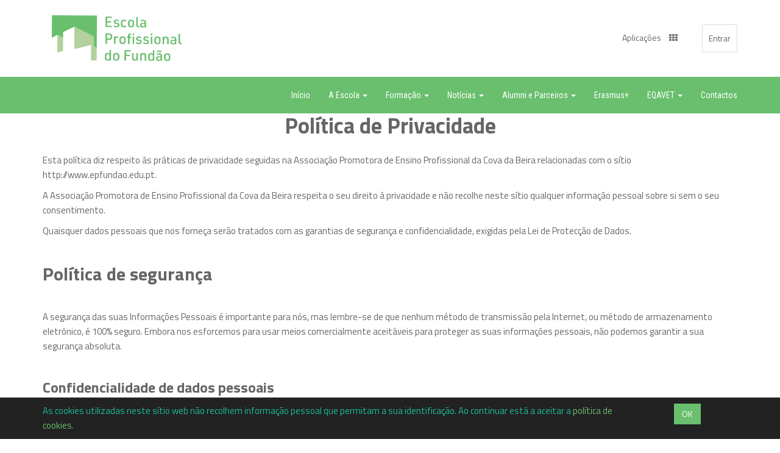

--- FILE ---
content_type: text/html; charset=utf-8
request_url: https://www.epfundao.edu.pt/page/privacy
body_size: 5556
content:

  <!DOCTYPE html>
    <html lang="pt-PT" data-website-id="1" data-oe-company-name="Associação Promotora de Ensino Profissional da Cova da Beira">
        <head>
            <meta charset="utf-8"/>
            
                
            
            
                
            
            
                
            

            <meta name="viewport" content="initial-scale=1"/>
            <meta name="description"/>
            <meta name="keywords"/>
            <meta name="generator" content="Odoo"/>

            <meta property="og:title" content="Privacy policy"/>
            <meta property="og:site_name" content="Associação Promotora de Ensino Profissional da Cova da Beira"/>
            

            <title>Privacy policy | epfundao.edu.pt</title>

            
            
                
                    <link rel="alternate" hreflang="pt" href="http://www.epfundao.edu.pt/page/privacy"/>
                
            

            
            <link href="/web/content/185705-5f6eba8/web.assets_common.0.css" rel="stylesheet"/>
            
            <link href="/web/content/185706-ae0bca6/website.assets_frontend.0.css" rel="stylesheet"/>
            <link rel="stylesheet" href="http://maxcdn.bootstrapcdn.com/font-awesome/4.3.0/css/font-awesome.min.css">
    
    
            <link href="https://cdnjs.cloudflare.com/ajax/libs/owl-carousel/1.3.3/owl.carousel.css" rel="stylesheet">
      
            <script src="https://cdnjs.cloudflare.com/ajax/libs/owl-carousel/1.3.3/owl.carousel.js"></script>

    
            
            <script type="text/javascript" src="/web/content/185707-5f6eba8/web.assets_common.js"></script>
            
            <script type="text/javascript" src="/web/content/185708-ae0bca6/website.assets_frontend.js"></script>
            <link rel="stylesheet" href="http://maxcdn.bootstrapcdn.com/font-awesome/4.3.0/css/font-awesome.min.css">
    
    
            <link href="https://cdnjs.cloudflare.com/ajax/libs/owl-carousel/1.3.3/owl.carousel.css" rel="stylesheet">
      
            <script src="https://cdnjs.cloudflare.com/ajax/libs/owl-carousel/1.3.3/owl.carousel.js"></script>

    
            <script type="text/javascript">
                odoo.define('web.csrf', function (require) {
                    var token = "3b0e12780459ea260a5bf360e32a200484c530bao";
                    require('web.core').csrf_token = token;
                    require('qweb').default_dict.csrf_token = token;
                });
            </script>
<style>
.o_image {
  width: 30px;
  height: 30px;
}
</style>
            
        </head>
        <body>
            <div id="wrapwrap">
                
    <div id="website_cookie_notice" class="container-fluid navbar-inverse text-white cc-cookies">
        <div class="container">
            <div class="row">
                <div class="col-sm-10" style="margin-top: 10px;">
                <p class="text-muted credit">
                As cookies utilizadas neste sítio web não recolhem informação pessoal que permitam a sua identificação. Ao continuar está a aceitar a <a href="/page/privacy">política de cookies</a>. 
                </p>
                </div>
                <div class="col-sm-2 text-center" style="margin-top: 10px;">
                    <a class="btn btn-primary" href="#">OK</a>
                </div>
            </div>
        </div>
<style>
.cc-cookies {
height: auto;
min-height: 24px;
line-height: 24px;
color: #eee;
z-index: 10000;
position: fixed;
bottom: 0;
left: 0;
width: 100%;
}
</style>        
        
    </div>

    <header id="header">
      <div class="site-branding-area">
        <div class="container">
          <div class="row">
            <div class="col-sm-6">
              <div class="logo">
                <a class="navbar-brand" href="/">
                  <img src="/openschool_core/static/src/img/logo_w.png" alt="a" title="EPF"/>
                </a>
              </div>
            </div>
            <div class="col-sm-6">
              <div class="shopping-item">
                <a href="/web/login">
                  <span>Entrar</span>
                </a>
              </div>
              
              <div class="apps-item">
                <a class="dropdown-toggle" data-toggle="dropdown" href="#">
                  <span>Aplicações</span>
                  <i class="fa fa-th"></i>
                </a>
                <ul class="dropdown-menu">
                  <li>
                    <a href="https://app.ammsoftware.pt/" target="_blank">SINESep </a>
                  </li>
                  <li>
                    <a href="https://mail.google.com/a/epfundao.edu.pt" target="_blank">Webmail </a>
                  </li>
                  <li>
                    <a href="https://classroom.google.com/" target="_blank">Classroom </a>
                  </li>
                </ul>
              </div>
            </div>
          </div>
        </div>
      </div>
      <div class="mainmenu-area">
        <div class="container">
          <div class="row">
            <div class="navbar-header">
              <button type="button" class="navbar-toggle" data-toggle="collapse" data-target=".navbar-collapse">
                <span class="sr-only">Toggle navigation</span>
                <span class="icon-bar"></span>
                <span class="icon-bar"></span>
                <span class="icon-bar"></span>
              </button>
            </div>
            <div id="logo" class="pull-left">
              <a href="/" class="scrollto">
                <img src="/openschool_core/static/src/img/logo_p.png" alt="Logo" title="Logo"/>
              </a>
            </div>
            <div class="collapse navbar-collapse navbar-top-collapse">
              <ul class="nav navbar-nav navbar-right" id="top_menu">
                
                  
    <li>
        <a href="/">
            <span>Início</span>
        </a>
    </li>
    

                
                  
    
    <li class="dropdown ">
        <a class="dropdown-toggle" data-toggle="dropdown" href="#">
            <span>A Escola</span> <span class="caret"></span>
        </a>
        <ul class="dropdown-menu" role="menu">
            
                
    <li>
        <a href="/page/sobre-nos">
            <span>Sobre Nós</span>
        </a>
    </li>
    

            
                
    <li>
        <a href="/page/autorizacao-de-funcionamento">
            <span>Autorização de Funcionamento</span>
        </a>
    </li>
    

            
                
    <li>
        <a href="/page/estatutos">
            <span>Estatutos</span>
        </a>
    </li>
    

            
                
    <li>
        <a href="/page/regulamento-interno">
            <span>Regulamento Interno</span>
        </a>
    </li>
    

            
                
    <li>
        <a href="/page/projecto-educativo">
            <span>Projeto Educativo</span>
        </a>
    </li>
    

            
                
    <li>
        <a href="/page/politica-de-privacidade">
            <span>Política de Privacidade</span>
        </a>
    </li>
    

            
                
    <li>
        <a href="/page/organizacao-escolar">
            <span>Organização Escolar</span>
        </a>
    </li>
    

            
                
    <li>
        <a href="/page/guiao-educacao-inclusiva">
            <span>Guião Educação Inclusiva</span>
        </a>
    </li>
    

            
                
    <li>
        <a href="/page/legislacao-de-apoio">
            <span>Legislação de apoio</span>
        </a>
    </li>
    

            
                
    <li>
        <a href="/page/fichas-de-operacao-dos-cursos-cef-e-profissionais">
            <span>Fichas de Operação</span>
        </a>
    </li>
    

            
        </ul>
    </li>

                
                  
    
    <li class="dropdown ">
        <a class="dropdown-toggle" data-toggle="dropdown" href="#">
            <span>Formação</span> <span class="caret"></span>
        </a>
        <ul class="dropdown-menu" role="menu">
            
                
    <li>
        <a href="/courses/prof">
            <span>Cursos Profissionais</span>
        </a>
    </li>
    

            
                
    <li>
        <a href="/courses/cef">
            <span>Cursos de Educação Formação</span>
        </a>
    </li>
    

            
                
    <li>
        <a href="/courses/oof">
            <span>Outra Oferta Formativa</span>
        </a>
    </li>
    

            
        </ul>
    </li>

                
                  
    
    <li class="dropdown ">
        <a class="dropdown-toggle" data-toggle="dropdown" href="#">
            <span>Notícias</span> <span class="caret"></span>
        </a>
        <ul class="dropdown-menu" role="menu">
            
                
    <li>
        <a href="/blog/1">
            <span>Escola e Comunidade</span>
        </a>
    </li>
    

            
                
    <li>
        <a href="/blog/2">
            <span>Emprego e Formação</span>
        </a>
    </li>
    

            
                
    <li>
        <a href="/blog/3">
            <span>No País e na Europa</span>
        </a>
    </li>
    

            
        </ul>
    </li>

                
                  
    
    <li class="dropdown ">
        <a class="dropdown-toggle" data-toggle="dropdown" href="#">
            <span>Alumni e Parceiros</span> <span class="caret"></span>
        </a>
        <ul class="dropdown-menu" role="menu">
            
                
    <li>
        <a href="/alumni">
            <span>Alumni</span>
        </a>
    </li>
    

            
                
    <li>
        <a href="/parceiros">
            <span>Parceiros</span>
        </a>
    </li>
    

            
                
    <li>
        <a href="/emprego">
            <span>Recrutamento</span>
        </a>
    </li>
    

            
        </ul>
    </li>

                
                  
    <li>
        <a href="/page/erasmus">
            <span>Erasmus+</span>
        </a>
    </li>
    

                
                  
    
    <li class="dropdown ">
        <a class="dropdown-toggle" data-toggle="dropdown" href="#">
            <span>EQAVET</span> <span class="caret"></span>
        </a>
        <ul class="dropdown-menu" role="menu">
            
                
    <li>
        <a href="/page/selo-de-conformidade-eqavet">
            <span>Selo de Conformidade EQAVET</span>
        </a>
    </li>
    

            
                
    <li>
        <a href="/page/documento-base">
            <span>Documento Base</span>
        </a>
    </li>
    

            
                
    <li>
        <a href="/page/plano-de-acao">
            <span>Plano de Ação</span>
        </a>
    </li>
    

            
                
    <li>
        <a href="/page/relatorio-do-operador">
            <span>Relatório do Operador</span>
        </a>
    </li>
    

            
                
    <li>
        <a href="/page/plano-de-acao-integrado">
            <span>Plano de Ação Integrado</span>
        </a>
    </li>
    

            
                
    <li>
        <a href="/page/relatorio-de-verificacao-eqavet">
            <span>Relatório de Verificação EQAVET</span>
        </a>
    </li>
    

            
                
    <li>
        <a href="/page/manual-de-processos-procedimentos-e-gestao-documen">
            <span>Manual de processos, procedimentos e gestão documental do sistema de gestão da qualidade</span>
        </a>
    </li>
    

            
                
    <li>
        <a href="/page/relatorios-de-acompanhamento">
            <span>Relatórios de Acompanhamento</span>
        </a>
    </li>
    

            
                
    <li>
        <a href="/page/relatorio-de-progresso-anual">
            <span>Relatórios de Progresso Anual</span>
        </a>
    </li>
    

            
                
    <li>
        <a href="/page/certificacao-2020-2023">
            <span>Certificação EQAVET 2020-2023</span>
        </a>
    </li>
    

            
        </ul>
    </li>

                
                  
    <li>
        <a href="/page/contactus">
            <span>Contactos</span>
        </a>
    </li>
    

                
                
                
              </ul>
            </div>
          </div>
        </div>
      </div>
      </header>
  <main>
                    
    <div id="wrap">
      <div class="oe_structure">
        <section data-snippet-id="title">
          <h1 class="text-center">
            Política de Privacidade
          </h1>
        </section>
      </div>
      <div class="oe_structure">
        <section class="s_text_block">
          <div class="container">
            <div class="row">
              <div class="col-md-12 mb16 mt16">
                <p>
                  Esta política diz respeito às práticas de privacidade seguidas na <span>Associação Promotora de Ensino Profissional da Cova da Beira</span>
                  relacionadas com o sítio <span>http://www.epfundao.edu.pt</span>.
                </p>
                <p>
                  A <span>Associação Promotora de Ensino Profissional da Cova da Beira</span> respeita o seu direito à privacidade e não recolhe neste sítio qualquer informação pessoal sobre si sem o seu consentimento.
                </p>
                <p>
                  Quaisquer dados pessoais que nos forneça serão tratados com as garantias de segurança e confidencialidade, exigidas pela Lei de Protecção de Dados.
                </p>
              </div>
            </div>
          </div>
        </section>
      </div>
      <div class="oe_structure">
        <section class="s_text_block">
          <div class="container">
            <div class="row">
              <div class="col-md-12 mb16 mt16">
                <h2>Política de segurança </h2>
              </div>
            </div>
            <div class="row">
              <div class="col-md-12 mb16 mt16">
                <p>
                  A segurança das suas Informações Pessoais é importante para nós, mas lembre-se de que nenhum método de transmissão pela Internet, ou método de armazenamento eletrônico, é 100% seguro. 
                  Embora nos esforcemos para usar meios comercialmente aceitáveis para proteger as suas informações pessoais, não podemos garantir a sua segurança absoluta.
                </p>
              </div>
            </div>
            <div class="row">
              <div class="col-md-12 mb16 mt16">
                <h3>Confidencialidade de dados pessoais </h3>
              </div>
            </div>
            <div class="row">
              <div class="col-md-12 mb16 mt16">
                <p>
                  Os dados pessoais fornecidos pelo titular no preenchimento de formulários existentes neste sítio, estão protegidos pela Lei nº 67/98, de 26 de Outubro, 
                  e são estritamente necessários para identificar o utilizador;
                </p>
                <p>
                  O tratamento destes dados é da responsabilidade da <span>Associação Promotora de Ensino Profissional da Cova da Beira</span> que garante a respectiva confidencialidade. 
                  O titular terá livre acesso aos seus dados pessoais, podendo solicitar a correcção e eliminação dos dados incorrectamente recolhidos, mediante contacto telefónico, electrónico ou por escrito;
                </p>
              </div>
            </div>
            <div class="row">
              <div class="col-md-12 mb16 mt16">
                <h3>Privacidade dos dados </h3>
              </div>
            </div>
            <div class="row">
              <div class="col-md-12 mb16 mt16">
                <p>
                 Em conformidade com a Lei nº 67/98 de Protecção de Dados Pessoais, informa-se que os dados fornecidos em formulários deste sítio serão guardados em sistemas de informação propriedade da <span>Associação Promotora de Ensino Profissional da Cova da Beira</span>.
                 A informação recolhida apenas poderá ser acedida pelos serviços da <span>Associação Promotora de Ensino Profissional da Cova da Beira</span> no exercício das suas funções.
                 Toda a informação será exclusivamente utilizada para os fins expressos nos respectivos formulários de recolha não sendo, em caso algum, disponilizada para outros efeitos.
                </p>
              </div>
            </div>
          </div>
        </section>
      </div>
      <div class="oe_structure">
        <section class="s_text_block">
          <div class="container">
            <div class="row">
              <div class="col-md-12 mb16 mt16">
                <h2>Política de cookies</h2>
              </div>
            </div>
            <div class="row">
              <div class="col-md-12 mb16 mt16">
                <p>
                  Este sítio utiliza cookies. Os cookies são pequenos ficheiros eletrónicos, que são armazenados no seu computador através do navegador (browser). Estes ficheiros são necessários para que o servidor consiga distinguir cada cliente e manter o estado durante a navegação.
                </p>
                <p>
                  Estes cookies apenas podem ser lidos pelo sítio <span>http://www.epfundao.edu.pt</span> e pelo cliente, que os poderá apagar caso o pretenda.
                </p>
                <p>
                  Se não desejar receber cookies pode configurar o seu computador para o avisar sempre que receber um cookie ou desativar todos os cookies, através do seu navegador web. Para este efeito pode consultar o menu de “Ajuda” do seu navegador para saber qual a forma correta de alterar ou atualizar os cookies. Se desativar os cookies poderá não conseguir aceder a algumas das funções acima indicadas.
                </p>
                <p>
                  Nenhum dos nossos cookies armazena qualquer informação pessoal dos utilizadores, como o seu nome ou endereço. Por favor, esteja ciente de que a restrição de cookies pode ter impacto sobre as funcionalidades deste sítio.
                </p>
              </div>
            </div>
          </div>
        </section>
      </div>
      <div class="oe_structure">
        <section class="s_text_block">
          <div class="container">
            <div class="row">
              <div class="col-md-12 mb16 mt16">
                <h2>Alterações a esta política de privacidade</h2>
              </div>
            </div>
            <div class="row">
              <div class="col-md-12 mb16 mt16">
                <p>
                  A <span>Associação Promotora de Ensino Profissional da Cova da Beira</span> pode modificar esta política de cookies em conformidade com os requisitos legais ou regulamentares ou adaptar esta política a novas instruções decretadas por lei. Esta política pode ser atualizada ou alterada a qualquer momento e sem aviso prévio. É da total responsabilidade do visitante ou utilizador no programa manter-se a par desta política.
                </p>
              </div>
            </div>
          </div>
        </section>
      </div>
      <div class="oe_structure">
        <section class="s_text_block">
          <div class="container">
            <div class="row">
              <div class="col-md-12 mb16 mt16">
                <h2>Contactos</h2>
              </div>
            </div>
            <div class="row">
              <div class="col-md-12 mb16 mt16">
                <p>
                  Qualquer dúvida sobre estes Termos, entre em contato conosco.
                </p>
                <p>
                  
                    <span>Rua Cidade de Salamanca, nº 1</span><br/>
                    
                      <span>6230-370</span>
                    
                    
                      <span>Fundão</span><br/>
                    
                  
                </p>
                <div>
                  
                    <ul>
                      
                        <li>Telefone: <span>+(351) 275 779 050</span></li>
                      
                      
                        <li>Email:
                          <a href="mailto:escola@epfundao.edu.pt">
                            <span>escola@epfundao.edu.pt</span>
                          </a>
                        </li>
                      
                    </ul>
                  
                </div>
              </div>
            </div>
          </div>
        </section>
      </div>
    </div>
  
                </main>
                <footer>
                    <div id="footer">
      <div class="footer-top-area">
        <div class="zigzag-bottom"></div>
        <div class="container">
          <div class="row">
            <div class="col-md-3 col-sm-6">
              <div class="footer-about-us">
                <h2>somos<span>EPF</span></h2>
                <p>Com uma experiência de vinte anos de formação e com elevados índices de empregabilidade, a Escola Profissional do Fundão promove o jovem, incrementa competência e gera valor.</p>
                <div class="footer-social">
                  <a href="https://www.facebook.com/EscolaProfissionalFundao" target="_blank">
                    <i class="fa fa-facebook"></i>
                  </a>
                  <a href="/page/https//www.twiter.com/epf" target="_blank">
                    <i class="fa fa-twitter"></i>
                  </a>
                  
                  
                  <a href="#" target="_blank">
                    <i class="fa fa-pinterest"></i>
                  </a>
                </div>
              </div>
            </div>
            <div class="col-md-3 col-sm-6">
              <div class="footer-menu">
                <h2 class="footer-wid-title">Instituição </h2>
                <ul>
                  <li>
                    <a href="#">Escola</a>
                  </li>
                  <li>
                    <a href="#">Organização</a>
                  </li>
                  <li>
                    <a href="/page/projecto-educativo">Projecto Educativo</a>
                  </li>
                  <li>
                    <a href="/page/regulamento-interno">Regulamento Interno</a>
                  </li>
                  <li>
                    <a href="/page/contactus">Contactos</a>
                  </li>
                </ul>
              </div>
            </div>
            <div class="col-md-3 col-sm-6">
              <div class="footer-menu">
                <h2 class="footer-wid-title">Oferta Formativa</h2>
                <ul>
                  <li>
                    <a href="/courses/prof">Cursos Profissionais</a>
                  </li>
                  <li>
                    <a href="/courses/cef">Cursos CEF</a>
                  </li>
                  <li>
                    <a href="/courses/oof">Outras Ofertas Formativas</a>
                  </li>
                  <li>
                    <a href="#">Alumni e Parceiros</a>
                  </li>
                  <li>
                    <a href="#">Bolsa de Emprego</a>
                  </li>
                </ul>
              </div>
            </div>
            <div class="col-md-3 col-sm-6">
              <div class="footer-newsletter">
                <h2 class="footer-wid-title">Newsletter</h2>
                <p>Inscreva-se no nosso boletim informativo e obtenha ofertas exclusivas de oferta formativa diretamente na sua caixa de correio electrónico!</p>
                <div class="newsletter-form input-group js_subscribe hidden" data-list-id="1" data-subscribe="off">
                  <input name="email" class="js_subscribe_email" placeholder="seu e-mail" type="email"/>
                  <span class="">
                    <a href="#" class="btn btn-primary js_subscribe_btn o_default_snippet_text">Subscrever</a>
                    <a href="#" class="btn btn-success js_subscribed_btn hidden o_default_snippet_text" disabled="disabled">Obrigado</a>
                  </span>
                  <div class="alert alert-success hidden o_default_snippet_text">Obrigado pela sua subscrição!</div>
                </div>
              </div>
            </div>
          </div>
        </div>
      </div>
      <div class="footer-bottom-area">
        <div class="container">
          <div class="row">
            <div class="col-md-8">
              <div class="copyright" itemscope="itemscope" itemtype="http://schema.org/Organization">
                <p>Copyright &copy; <span itemprop="name">Associação Promotora de Ensino Profissional da Cova da Beira</span> <i class="fa fa-heart"></i> by <a href="https://www.communities.pt" target="_blank">Communities</a></p>
              </div>
            </div>
            <div class="col-md-4">
              <div class="footer-card-icon">
                <img src="/web/image/176864" style="animation: auto ease 0s 1 normal none running none;"/>
              </div>
            </div>
          </div>
        </div>
      </div>
      </div>
  </footer>
            </div>
            <script id="tracking_code">
                (function(i,s,o,g,r,a,m){i['GoogleAnalyticsObject']=r;i[r]=i[r]||function(){
                (i[r].q=i[r].q||[]).push(arguments)},i[r].l=1*new Date();a=s.createElement(o),
                m=s.getElementsByTagName(o)[0];a.async=1;a.src=g;m.parentNode.insertBefore(a,m)
                })(window,document,'script','//www.google-analytics.com/analytics.js','ga');

                ga('create', _.str.trim('UA-77616908-1'), 'auto');
                ga('send','pageview');
            </script>
        </body>
    </html>



--- FILE ---
content_type: text/css
request_url: https://www.epfundao.edu.pt/web/content/185706-ae0bca6/website.assets_frontend.0.css
body_size: 34088
content:
@import url('https://fonts.googleapis.com/css?family=Titillium+Web:200,300,400,600,700');
@import url('https://fonts.googleapis.com/css?family=Roboto+Condensed:300,400,700');
@import url('https://fonts.googleapis.com/css?family=Raleway:100,300,400');

/* /website/static/src/less/import_bootstrap.less defined in bundle 'website.assets_frontend' */
 html{font-family: sans-serif; -ms-text-size-adjust: 100%; -webkit-text-size-adjust: 100%;} body{margin: 0;} article, aside, details, figcaption, figure, footer, header, hgroup, main, menu, nav, section, summary{display: block;} audio, canvas, progress, video{display: inline-block; vertical-align: baseline;} audio:not([controls]){display: none; height: 0;} [hidden], template{display: none;} a{background-color: transparent;} a:active, a:hover{outline: 0;} abbr[title]{border-bottom: 1px dotted;} b, strong{font-weight: bold;} dfn{font-style: italic;} h1{font-size: 2em; margin: 0.67em 0;} mark{background: #ff0; color: #000;} small{font-size: 80%;} sub, sup{font-size: 75%; line-height: 0; position: relative; vertical-align: baseline;} sup{top: -0.5em;} sub{bottom: -0.25em;} img{border: 0;} svg:not(:root){overflow: hidden;} figure{margin: 1em 40px;} hr{box-sizing: content-box; height: 0;} pre{overflow: auto;} code, kbd, pre, samp{font-family: monospace, monospace; font-size: 1em;} button, input, optgroup, select, textarea{color: inherit; font: inherit; margin: 0;} button{overflow: visible;} button, select{text-transform: none;} button, html input[type="button"], input[type="reset"], input[type="submit"]{-webkit-appearance: button; cursor: pointer;} button[disabled], html input[disabled]{cursor: default;} button::-moz-focus-inner, input::-moz-focus-inner{border: 0; padding: 0;} input{line-height: normal;} input[type="checkbox"], input[type="radio"]{box-sizing: border-box; padding: 0;} input[type="number"]::-webkit-inner-spin-button, input[type="number"]::-webkit-outer-spin-button{height: auto;} input[type="search"]{-webkit-appearance: textfield; box-sizing: content-box;} input[type="search"]::-webkit-search-cancel-button, input[type="search"]::-webkit-search-decoration{-webkit-appearance: none;} fieldset{border: 1px solid #c0c0c0; margin: 0 2px; padding: 0.35em 0.625em 0.75em;} legend{border: 0; padding: 0;} textarea{overflow: auto;} optgroup{font-weight: bold;} table{border-collapse: collapse; border-spacing: 0;} td, th{padding: 0;} @media print{*, *:before, *:after{background: transparent !important; color: #000 !important; box-shadow: none !important; text-shadow: none !important;}a, a:visited{text-decoration: underline;}a[href]:after{content: " (" attr(href) ")";}abbr[title]:after{content: " (" attr(title) ")";}a[href^="#"]:after, a[href^="javascript:"]:after{content: "";}pre, blockquote{border: 1px solid #999; page-break-inside: avoid;}thead{display: table-header-group;}tr, img{page-break-inside: avoid;}img{max-width: 100% !important;}p, h2, h3{orphans: 3; widows: 3;}h2, h3{page-break-after: avoid;}.navbar{display: none;}.btn > .caret, .dropup > .btn > .caret{border-top-color: #000 !important;}.label{border: 1px solid #000;}.table{border-collapse: collapse !important;}.table td, .table th{background-color: #fff !important;}.table-bordered th, .table-bordered td{border: 1px solid #ddd !important;}} @font-face{font-family: 'Glyphicons Halflings'; src: url('../fonts/glyphicons-halflings-regular.eot'); src: url('../fonts/glyphicons-halflings-regular.eot?#iefix') format('embedded-opentype'), url('../fonts/glyphicons-halflings-regular.woff2') format('woff2'), url('../fonts/glyphicons-halflings-regular.woff') format('woff'), url('../fonts/glyphicons-halflings-regular.ttf') format('truetype'), url('../fonts/glyphicons-halflings-regular.svg#glyphicons_halflingsregular') format('svg');} .glyphicon{position: relative; top: 1px; display: inline-block; font-family: 'Glyphicons Halflings'; font-style: normal; font-weight: normal; line-height: 1; -webkit-font-smoothing: antialiased; -moz-osx-font-smoothing: grayscale;} .glyphicon-asterisk:before{content: "\2a";} .glyphicon-plus:before{content: "\2b";} .glyphicon-euro:before, .glyphicon-eur:before{content: "\20ac";} .glyphicon-minus:before{content: "\2212";} .glyphicon-cloud:before{content: "\2601";} .glyphicon-envelope:before{content: "\2709";} .glyphicon-pencil:before{content: "\270f";} .glyphicon-glass:before{content: "\e001";} .glyphicon-music:before{content: "\e002";} .glyphicon-search:before{content: "\e003";} .glyphicon-heart:before{content: "\e005";} .glyphicon-star:before{content: "\e006";} .glyphicon-star-empty:before{content: "\e007";} .glyphicon-user:before{content: "\e008";} .glyphicon-film:before{content: "\e009";} .glyphicon-th-large:before{content: "\e010";} .glyphicon-th:before{content: "\e011";} .glyphicon-th-list:before{content: "\e012";} .glyphicon-ok:before{content: "\e013";} .glyphicon-remove:before{content: "\e014";} .glyphicon-zoom-in:before{content: "\e015";} .glyphicon-zoom-out:before{content: "\e016";} .glyphicon-off:before{content: "\e017";} .glyphicon-signal:before{content: "\e018";} .glyphicon-cog:before{content: "\e019";} .glyphicon-trash:before{content: "\e020";} .glyphicon-home:before{content: "\e021";} .glyphicon-file:before{content: "\e022";} .glyphicon-time:before{content: "\e023";} .glyphicon-road:before{content: "\e024";} .glyphicon-download-alt:before{content: "\e025";} .glyphicon-download:before{content: "\e026";} .glyphicon-upload:before{content: "\e027";} .glyphicon-inbox:before{content: "\e028";} .glyphicon-play-circle:before{content: "\e029";} .glyphicon-repeat:before{content: "\e030";} .glyphicon-refresh:before{content: "\e031";} .glyphicon-list-alt:before{content: "\e032";} .glyphicon-lock:before{content: "\e033";} .glyphicon-flag:before{content: "\e034";} .glyphicon-headphones:before{content: "\e035";} .glyphicon-volume-off:before{content: "\e036";} .glyphicon-volume-down:before{content: "\e037";} .glyphicon-volume-up:before{content: "\e038";} .glyphicon-qrcode:before{content: "\e039";} .glyphicon-barcode:before{content: "\e040";} .glyphicon-tag:before{content: "\e041";} .glyphicon-tags:before{content: "\e042";} .glyphicon-book:before{content: "\e043";} .glyphicon-bookmark:before{content: "\e044";} .glyphicon-print:before{content: "\e045";} .glyphicon-camera:before{content: "\e046";} .glyphicon-font:before{content: "\e047";} .glyphicon-bold:before{content: "\e048";} .glyphicon-italic:before{content: "\e049";} .glyphicon-text-height:before{content: "\e050";} .glyphicon-text-width:before{content: "\e051";} .glyphicon-align-left:before{content: "\e052";} .glyphicon-align-center:before{content: "\e053";} .glyphicon-align-right:before{content: "\e054";} .glyphicon-align-justify:before{content: "\e055";} .glyphicon-list:before{content: "\e056";} .glyphicon-indent-left:before{content: "\e057";} .glyphicon-indent-right:before{content: "\e058";} .glyphicon-facetime-video:before{content: "\e059";} .glyphicon-picture:before{content: "\e060";} .glyphicon-map-marker:before{content: "\e062";} .glyphicon-adjust:before{content: "\e063";} .glyphicon-tint:before{content: "\e064";} .glyphicon-edit:before{content: "\e065";} .glyphicon-share:before{content: "\e066";} .glyphicon-check:before{content: "\e067";} .glyphicon-move:before{content: "\e068";} .glyphicon-step-backward:before{content: "\e069";} .glyphicon-fast-backward:before{content: "\e070";} .glyphicon-backward:before{content: "\e071";} .glyphicon-play:before{content: "\e072";} .glyphicon-pause:before{content: "\e073";} .glyphicon-stop:before{content: "\e074";} .glyphicon-forward:before{content: "\e075";} .glyphicon-fast-forward:before{content: "\e076";} .glyphicon-step-forward:before{content: "\e077";} .glyphicon-eject:before{content: "\e078";} .glyphicon-chevron-left:before{content: "\e079";} .glyphicon-chevron-right:before{content: "\e080";} .glyphicon-plus-sign:before{content: "\e081";} .glyphicon-minus-sign:before{content: "\e082";} .glyphicon-remove-sign:before{content: "\e083";} .glyphicon-ok-sign:before{content: "\e084";} .glyphicon-question-sign:before{content: "\e085";} .glyphicon-info-sign:before{content: "\e086";} .glyphicon-screenshot:before{content: "\e087";} .glyphicon-remove-circle:before{content: "\e088";} .glyphicon-ok-circle:before{content: "\e089";} .glyphicon-ban-circle:before{content: "\e090";} .glyphicon-arrow-left:before{content: "\e091";} .glyphicon-arrow-right:before{content: "\e092";} .glyphicon-arrow-up:before{content: "\e093";} .glyphicon-arrow-down:before{content: "\e094";} .glyphicon-share-alt:before{content: "\e095";} .glyphicon-resize-full:before{content: "\e096";} .glyphicon-resize-small:before{content: "\e097";} .glyphicon-exclamation-sign:before{content: "\e101";} .glyphicon-gift:before{content: "\e102";} .glyphicon-leaf:before{content: "\e103";} .glyphicon-fire:before{content: "\e104";} .glyphicon-eye-open:before{content: "\e105";} .glyphicon-eye-close:before{content: "\e106";} .glyphicon-warning-sign:before{content: "\e107";} .glyphicon-plane:before{content: "\e108";} .glyphicon-calendar:before{content: "\e109";} .glyphicon-random:before{content: "\e110";} .glyphicon-comment:before{content: "\e111";} .glyphicon-magnet:before{content: "\e112";} .glyphicon-chevron-up:before{content: "\e113";} .glyphicon-chevron-down:before{content: "\e114";} .glyphicon-retweet:before{content: "\e115";} .glyphicon-shopping-cart:before{content: "\e116";} .glyphicon-folder-close:before{content: "\e117";} .glyphicon-folder-open:before{content: "\e118";} .glyphicon-resize-vertical:before{content: "\e119";} .glyphicon-resize-horizontal:before{content: "\e120";} .glyphicon-hdd:before{content: "\e121";} .glyphicon-bullhorn:before{content: "\e122";} .glyphicon-bell:before{content: "\e123";} .glyphicon-certificate:before{content: "\e124";} .glyphicon-thumbs-up:before{content: "\e125";} .glyphicon-thumbs-down:before{content: "\e126";} .glyphicon-hand-right:before{content: "\e127";} .glyphicon-hand-left:before{content: "\e128";} .glyphicon-hand-up:before{content: "\e129";} .glyphicon-hand-down:before{content: "\e130";} .glyphicon-circle-arrow-right:before{content: "\e131";} .glyphicon-circle-arrow-left:before{content: "\e132";} .glyphicon-circle-arrow-up:before{content: "\e133";} .glyphicon-circle-arrow-down:before{content: "\e134";} .glyphicon-globe:before{content: "\e135";} .glyphicon-wrench:before{content: "\e136";} .glyphicon-tasks:before{content: "\e137";} .glyphicon-filter:before{content: "\e138";} .glyphicon-briefcase:before{content: "\e139";} .glyphicon-fullscreen:before{content: "\e140";} .glyphicon-dashboard:before{content: "\e141";} .glyphicon-paperclip:before{content: "\e142";} .glyphicon-heart-empty:before{content: "\e143";} .glyphicon-link:before{content: "\e144";} .glyphicon-phone:before{content: "\e145";} .glyphicon-pushpin:before{content: "\e146";} .glyphicon-usd:before{content: "\e148";} .glyphicon-gbp:before{content: "\e149";} .glyphicon-sort:before{content: "\e150";} .glyphicon-sort-by-alphabet:before{content: "\e151";} .glyphicon-sort-by-alphabet-alt:before{content: "\e152";} .glyphicon-sort-by-order:before{content: "\e153";} .glyphicon-sort-by-order-alt:before{content: "\e154";} .glyphicon-sort-by-attributes:before{content: "\e155";} .glyphicon-sort-by-attributes-alt:before{content: "\e156";} .glyphicon-unchecked:before{content: "\e157";} .glyphicon-expand:before{content: "\e158";} .glyphicon-collapse-down:before{content: "\e159";} .glyphicon-collapse-up:before{content: "\e160";} .glyphicon-log-in:before{content: "\e161";} .glyphicon-flash:before{content: "\e162";} .glyphicon-log-out:before{content: "\e163";} .glyphicon-new-window:before{content: "\e164";} .glyphicon-record:before{content: "\e165";} .glyphicon-save:before{content: "\e166";} .glyphicon-open:before{content: "\e167";} .glyphicon-saved:before{content: "\e168";} .glyphicon-import:before{content: "\e169";} .glyphicon-export:before{content: "\e170";} .glyphicon-send:before{content: "\e171";} .glyphicon-floppy-disk:before{content: "\e172";} .glyphicon-floppy-saved:before{content: "\e173";} .glyphicon-floppy-remove:before{content: "\e174";} .glyphicon-floppy-save:before{content: "\e175";} .glyphicon-floppy-open:before{content: "\e176";} .glyphicon-credit-card:before{content: "\e177";} .glyphicon-transfer:before{content: "\e178";} .glyphicon-cutlery:before{content: "\e179";} .glyphicon-header:before{content: "\e180";} .glyphicon-compressed:before{content: "\e181";} .glyphicon-earphone:before{content: "\e182";} .glyphicon-phone-alt:before{content: "\e183";} .glyphicon-tower:before{content: "\e184";} .glyphicon-stats:before{content: "\e185";} .glyphicon-sd-video:before{content: "\e186";} .glyphicon-hd-video:before{content: "\e187";} .glyphicon-subtitles:before{content: "\e188";} .glyphicon-sound-stereo:before{content: "\e189";} .glyphicon-sound-dolby:before{content: "\e190";} .glyphicon-sound-5-1:before{content: "\e191";} .glyphicon-sound-6-1:before{content: "\e192";} .glyphicon-sound-7-1:before{content: "\e193";} .glyphicon-copyright-mark:before{content: "\e194";} .glyphicon-registration-mark:before{content: "\e195";} .glyphicon-cloud-download:before{content: "\e197";} .glyphicon-cloud-upload:before{content: "\e198";} .glyphicon-tree-conifer:before{content: "\e199";} .glyphicon-tree-deciduous:before{content: "\e200";} .glyphicon-cd:before{content: "\e201";} .glyphicon-save-file:before{content: "\e202";} .glyphicon-open-file:before{content: "\e203";} .glyphicon-level-up:before{content: "\e204";} .glyphicon-copy:before{content: "\e205";} .glyphicon-paste:before{content: "\e206";} .glyphicon-alert:before{content: "\e209";} .glyphicon-equalizer:before{content: "\e210";} .glyphicon-king:before{content: "\e211";} .glyphicon-queen:before{content: "\e212";} .glyphicon-pawn:before{content: "\e213";} .glyphicon-bishop:before{content: "\e214";} .glyphicon-knight:before{content: "\e215";} .glyphicon-baby-formula:before{content: "\e216";} .glyphicon-tent:before{content: "\26fa";} .glyphicon-blackboard:before{content: "\e218";} .glyphicon-bed:before{content: "\e219";} .glyphicon-apple:before{content: "\f8ff";} .glyphicon-erase:before{content: "\e221";} .glyphicon-hourglass:before{content: "\231b";} .glyphicon-lamp:before{content: "\e223";} .glyphicon-duplicate:before{content: "\e224";} .glyphicon-piggy-bank:before{content: "\e225";} .glyphicon-scissors:before{content: "\e226";} .glyphicon-bitcoin:before{content: "\e227";} .glyphicon-btc:before{content: "\e227";} .glyphicon-xbt:before{content: "\e227";} .glyphicon-yen:before{content: "\00a5";} .glyphicon-jpy:before{content: "\00a5";} .glyphicon-ruble:before{content: "\20bd";} .glyphicon-rub:before{content: "\20bd";} .glyphicon-scale:before{content: "\e230";} .glyphicon-ice-lolly:before{content: "\e231";} .glyphicon-ice-lolly-tasted:before{content: "\e232";} .glyphicon-education:before{content: "\e233";} .glyphicon-option-horizontal:before{content: "\e234";} .glyphicon-option-vertical:before{content: "\e235";} .glyphicon-menu-hamburger:before{content: "\e236";} .glyphicon-modal-window:before{content: "\e237";} .glyphicon-oil:before{content: "\e238";} .glyphicon-grain:before{content: "\e239";} .glyphicon-sunglasses:before{content: "\e240";} .glyphicon-text-size:before{content: "\e241";} .glyphicon-text-color:before{content: "\e242";} .glyphicon-text-background:before{content: "\e243";} .glyphicon-object-align-top:before{content: "\e244";} .glyphicon-object-align-bottom:before{content: "\e245";} .glyphicon-object-align-horizontal:before{content: "\e246";} .glyphicon-object-align-left:before{content: "\e247";} .glyphicon-object-align-vertical:before{content: "\e248";} .glyphicon-object-align-right:before{content: "\e249";} .glyphicon-triangle-right:before{content: "\e250";} .glyphicon-triangle-left:before{content: "\e251";} .glyphicon-triangle-bottom:before{content: "\e252";} .glyphicon-triangle-top:before{content: "\e253";} .glyphicon-console:before{content: "\e254";} .glyphicon-superscript:before{content: "\e255";} .glyphicon-subscript:before{content: "\e256";} .glyphicon-menu-left:before{content: "\e257";} .glyphicon-menu-right:before{content: "\e258";} .glyphicon-menu-down:before{content: "\e259";} .glyphicon-menu-up:before{content: "\e260";} *{-webkit-box-sizing: border-box; -moz-box-sizing: border-box; box-sizing: border-box;} *:before, *:after{-webkit-box-sizing: border-box; -moz-box-sizing: border-box; box-sizing: border-box;} html{font-size: 10px; -webkit-tap-highlight-color: rgba(0, 0, 0, 0);} body{font-family: "Helvetica Neue", Helvetica, Arial, sans-serif; font-size: 14px; line-height: 1.42857143; color: #666666; background-color: #fff;} input, button, select, textarea{font-family: inherit; font-size: inherit; line-height: inherit;} a{color: #1ABC9C; text-decoration: none;} a:hover, a:focus{color: #2ECC71; text-decoration: underline;} a:focus{outline: thin dotted; outline: 5px auto -webkit-focus-ring-color; outline-offset: -2px;} figure{margin: 0;} img{vertical-align: middle;} .img-responsive, .thumbnail > img, .thumbnail a > img, .carousel-inner > .item > img, .carousel-inner > .item > a > img{display: block; max-width: 100%; height: auto;} .img-rounded{border-radius: 6px;} .img-thumbnail{padding: 4px; line-height: 1.42857143; background-color: #fff; border: 1px solid #ddd; border-radius: 4px; -webkit-transition: all 0.2s ease-in-out; -o-transition: all 0.2s ease-in-out; transition: all 0.2s ease-in-out; display: inline-block; max-width: 100%; height: auto;} .img-circle{border-radius: 50%;} hr{margin-top: 20px; margin-bottom: 20px; border: 0; border-top: 1px solid #cccccc;} .sr-only{position: absolute; width: 1px; height: 1px; margin: -1px; padding: 0; overflow: hidden; clip: rect(0, 0, 0, 0); border: 0;} .sr-only-focusable:active, .sr-only-focusable:focus{position: static; width: auto; height: auto; margin: 0; overflow: visible; clip: auto;} [role="button"]{cursor: pointer;} [role="button"]{cursor: pointer;} h1, h2, h3, h4, h5, h6, .h1, .h2, .h3, .h4, .h5, .h6{font-family: inherit; font-weight: 500; line-height: 1.1; color: inherit;} h1 small, h2 small, h3 small, h4 small, h5 small, h6 small, .h1 small, .h2 small, .h3 small, .h4 small, .h5 small, .h6 small, h1 .small, h2 .small, h3 .small, h4 .small, h5 .small, h6 .small, .h1 .small, .h2 .small, .h3 .small, .h4 .small, .h5 .small, .h6 .small{font-weight: normal; line-height: 1; color: #b3b3b3;} h1, .h1, h2, .h2, h3, .h3{margin-top: 20px; margin-bottom: 10px;} h1 small, .h1 small, h2 small, .h2 small, h3 small, .h3 small, h1 .small, .h1 .small, h2 .small, .h2 .small, h3 .small, .h3 .small{font-size: 65%;} h4, .h4, h5, .h5, h6, .h6{margin-top: 10px; margin-bottom: 10px;} h4 small, .h4 small, h5 small, .h5 small, h6 small, .h6 small, h4 .small, .h4 .small, h5 .small, .h5 .small, h6 .small, .h6 .small{font-size: 75%;} h1, .h1{font-size: 36px;} h2, .h2{font-size: 30px;} h3, .h3{font-size: 24px;} h4, .h4{font-size: 18px;} h5, .h5{font-size: 14px;} h6, .h6{font-size: 12px;} p{margin: 0 0 10px;} .lead{margin-bottom: 20px; font-size: 16px; font-weight: 300; line-height: 1.4;} @media (min-width: 768px){.lead{font-size: 21px;}} small, .small{font-size: 85%;} mark, .mark{background-color: #fcf8e3; padding: 0.2em;} .text-left{text-align: left;} .text-right{text-align: right;} .text-center{text-align: center;} .text-justify{text-align: justify;} .text-nowrap{white-space: nowrap;} .text-lowercase{text-transform: lowercase;} .text-uppercase{text-transform: uppercase;} .text-capitalize{text-transform: capitalize;} .text-muted{color: #1ABC9C;} .text-primary{color: #337ab7;} a.text-primary:hover, a.text-primary:focus{color: #286090;} .text-success{color: #3c763d;} a.text-success:hover, a.text-success:focus{color: #2b542c;} .text-info{color: #31708f;} a.text-info:hover, a.text-info:focus{color: #245269;} .text-warning{color: #8a6d3b;} a.text-warning:hover, a.text-warning:focus{color: #66512c;} .text-danger{color: #a94442;} a.text-danger:hover, a.text-danger:focus{color: #843534;} .bg-primary{color: #fff; background-color: #337ab7;} a.bg-primary:hover, a.bg-primary:focus{background-color: #286090;} .bg-success{background-color: #dff0d8;} a.bg-success:hover, a.bg-success:focus{background-color: #c1e2b3;} .bg-info{background-color: #d9edf7;} a.bg-info:hover, a.bg-info:focus{background-color: #afd9ee;} .bg-warning{background-color: #fcf8e3;} a.bg-warning:hover, a.bg-warning:focus{background-color: #f7ecb5;} .bg-danger{background-color: #f2dede;} a.bg-danger:hover, a.bg-danger:focus{background-color: #e4b9b9;} .page-header{padding-bottom: 9px; margin: 40px 0 20px; border-bottom: 1px solid #cccccc;} ul, ol{margin-top: 0; margin-bottom: 10px;} ul ul, ol ul, ul ol, ol ol{margin-bottom: 0;} .list-unstyled{padding-left: 0; list-style: none;} .list-inline{padding-left: 0; list-style: none; margin-left: -5px;} .list-inline > li{display: inline-block; padding-left: 5px; padding-right: 5px;} dl{margin-top: 0; margin-bottom: 20px;} dt, dd{line-height: 1.42857143;} dt{font-weight: bold;} dd{margin-left: 0;} @media (min-width: 768px){.dl-horizontal dt{float: left; width: 160px; clear: left; text-align: right; overflow: hidden; text-overflow: ellipsis; white-space: nowrap;}.dl-horizontal dd{margin-left: 180px;}} abbr[title], abbr[data-original-title]{cursor: help; border-bottom: 1px dotted #b3b3b3;} .initialism{font-size: 90%; text-transform: uppercase;} blockquote{padding: 10px 20px; margin: 0 0 20px; font-size: 17.5px; border-left: 5px solid #cccccc;} blockquote p:last-child, blockquote ul:last-child, blockquote ol:last-child{margin-bottom: 0;} blockquote footer, blockquote small, blockquote .small{display: block; font-size: 80%; line-height: 1.42857143; color: #b3b3b3;} blockquote footer:before, blockquote small:before, blockquote .small:before{content: '\2014 \00A0';} .blockquote-reverse, blockquote.pull-right{padding-right: 15px; padding-left: 0; border-right: 5px solid #cccccc; border-left: 0; text-align: right;} .blockquote-reverse footer:before, blockquote.pull-right footer:before, .blockquote-reverse small:before, blockquote.pull-right small:before, .blockquote-reverse .small:before, blockquote.pull-right .small:before{content: '';} .blockquote-reverse footer:after, blockquote.pull-right footer:after, .blockquote-reverse small:after, blockquote.pull-right small:after, .blockquote-reverse .small:after, blockquote.pull-right .small:after{content: '\00A0 \2014';} address{margin-bottom: 20px; font-style: normal; line-height: 1.42857143;} code, kbd, pre, samp{font-family: Menlo, Monaco, Consolas, "Courier New", monospace;} code{padding: 2px 4px; font-size: 90%; color: #c7254e; background-color: #f9f2f4; border-radius: 4px;} kbd{padding: 2px 4px; font-size: 90%; color: #fff; background-color: #333; border-radius: 3px; box-shadow: inset 0 -1px 0 rgba(0, 0, 0, 0.25);} kbd kbd{padding: 0; font-size: 100%; font-weight: bold; box-shadow: none;} pre{display: block; padding: 9.5px; margin: 0 0 10px; font-size: 13px; line-height: 1.42857143; word-break: break-all; word-wrap: break-word; color: #666666; background-color: #f5f5f5; border: 1px solid #ccc; border-radius: 4px;} pre code{padding: 0; font-size: inherit; color: inherit; white-space: pre-wrap; background-color: transparent; border-radius: 0;} .pre-scrollable{max-height: 340px; overflow-y: scroll;} .container{margin-right: auto; margin-left: auto; padding-left: 15px; padding-right: 15px;} @media (min-width: 768px){.container{width: 750px;}} @media (min-width: 992px){.container{width: 970px;}} @media (min-width: 1200px){.container{width: 1170px;}} .container-fluid{margin-right: auto; margin-left: auto; padding-left: 15px; padding-right: 15px;} .row{margin-left: -15px; margin-right: -15px;} .col-xs-1, .col-sm-1, .col-md-1, .col-lg-1, .col-xs-2, .col-sm-2, .col-md-2, .col-lg-2, .col-xs-3, .col-sm-3, .col-md-3, .col-lg-3, .col-xs-4, .col-sm-4, .col-md-4, .col-lg-4, .col-xs-5, .col-sm-5, .col-md-5, .col-lg-5, .col-xs-6, .col-sm-6, .col-md-6, .col-lg-6, .col-xs-7, .col-sm-7, .col-md-7, .col-lg-7, .col-xs-8, .col-sm-8, .col-md-8, .col-lg-8, .col-xs-9, .col-sm-9, .col-md-9, .col-lg-9, .col-xs-10, .col-sm-10, .col-md-10, .col-lg-10, .col-xs-11, .col-sm-11, .col-md-11, .col-lg-11, .col-xs-12, .col-sm-12, .col-md-12, .col-lg-12{position: relative; min-height: 1px; padding-left: 15px; padding-right: 15px;} .col-xs-1, .col-xs-2, .col-xs-3, .col-xs-4, .col-xs-5, .col-xs-6, .col-xs-7, .col-xs-8, .col-xs-9, .col-xs-10, .col-xs-11, .col-xs-12{float: left;} .col-xs-12{width: 100%;} .col-xs-11{width: 91.66666667%;} .col-xs-10{width: 83.33333333%;} .col-xs-9{width: 75%;} .col-xs-8{width: 66.66666667%;} .col-xs-7{width: 58.33333333%;} .col-xs-6{width: 50%;} .col-xs-5{width: 41.66666667%;} .col-xs-4{width: 33.33333333%;} .col-xs-3{width: 25%;} .col-xs-2{width: 16.66666667%;} .col-xs-1{width: 8.33333333%;} .col-xs-pull-12{right: 100%;} .col-xs-pull-11{right: 91.66666667%;} .col-xs-pull-10{right: 83.33333333%;} .col-xs-pull-9{right: 75%;} .col-xs-pull-8{right: 66.66666667%;} .col-xs-pull-7{right: 58.33333333%;} .col-xs-pull-6{right: 50%;} .col-xs-pull-5{right: 41.66666667%;} .col-xs-pull-4{right: 33.33333333%;} .col-xs-pull-3{right: 25%;} .col-xs-pull-2{right: 16.66666667%;} .col-xs-pull-1{right: 8.33333333%;} .col-xs-pull-0{right: auto;} .col-xs-push-12{left: 100%;} .col-xs-push-11{left: 91.66666667%;} .col-xs-push-10{left: 83.33333333%;} .col-xs-push-9{left: 75%;} .col-xs-push-8{left: 66.66666667%;} .col-xs-push-7{left: 58.33333333%;} .col-xs-push-6{left: 50%;} .col-xs-push-5{left: 41.66666667%;} .col-xs-push-4{left: 33.33333333%;} .col-xs-push-3{left: 25%;} .col-xs-push-2{left: 16.66666667%;} .col-xs-push-1{left: 8.33333333%;} .col-xs-push-0{left: auto;} .col-xs-offset-12{margin-left: 100%;} .col-xs-offset-11{margin-left: 91.66666667%;} .col-xs-offset-10{margin-left: 83.33333333%;} .col-xs-offset-9{margin-left: 75%;} .col-xs-offset-8{margin-left: 66.66666667%;} .col-xs-offset-7{margin-left: 58.33333333%;} .col-xs-offset-6{margin-left: 50%;} .col-xs-offset-5{margin-left: 41.66666667%;} .col-xs-offset-4{margin-left: 33.33333333%;} .col-xs-offset-3{margin-left: 25%;} .col-xs-offset-2{margin-left: 16.66666667%;} .col-xs-offset-1{margin-left: 8.33333333%;} .col-xs-offset-0{margin-left: 0%;} @media (min-width: 768px){.col-sm-1, .col-sm-2, .col-sm-3, .col-sm-4, .col-sm-5, .col-sm-6, .col-sm-7, .col-sm-8, .col-sm-9, .col-sm-10, .col-sm-11, .col-sm-12{float: left;}.col-sm-12{width: 100%;}.col-sm-11{width: 91.66666667%;}.col-sm-10{width: 83.33333333%;}.col-sm-9{width: 75%;}.col-sm-8{width: 66.66666667%;}.col-sm-7{width: 58.33333333%;}.col-sm-6{width: 50%;}.col-sm-5{width: 41.66666667%;}.col-sm-4{width: 33.33333333%;}.col-sm-3{width: 25%;}.col-sm-2{width: 16.66666667%;}.col-sm-1{width: 8.33333333%;}.col-sm-pull-12{right: 100%;}.col-sm-pull-11{right: 91.66666667%;}.col-sm-pull-10{right: 83.33333333%;}.col-sm-pull-9{right: 75%;}.col-sm-pull-8{right: 66.66666667%;}.col-sm-pull-7{right: 58.33333333%;}.col-sm-pull-6{right: 50%;}.col-sm-pull-5{right: 41.66666667%;}.col-sm-pull-4{right: 33.33333333%;}.col-sm-pull-3{right: 25%;}.col-sm-pull-2{right: 16.66666667%;}.col-sm-pull-1{right: 8.33333333%;}.col-sm-pull-0{right: auto;}.col-sm-push-12{left: 100%;}.col-sm-push-11{left: 91.66666667%;}.col-sm-push-10{left: 83.33333333%;}.col-sm-push-9{left: 75%;}.col-sm-push-8{left: 66.66666667%;}.col-sm-push-7{left: 58.33333333%;}.col-sm-push-6{left: 50%;}.col-sm-push-5{left: 41.66666667%;}.col-sm-push-4{left: 33.33333333%;}.col-sm-push-3{left: 25%;}.col-sm-push-2{left: 16.66666667%;}.col-sm-push-1{left: 8.33333333%;}.col-sm-push-0{left: auto;}.col-sm-offset-12{margin-left: 100%;}.col-sm-offset-11{margin-left: 91.66666667%;}.col-sm-offset-10{margin-left: 83.33333333%;}.col-sm-offset-9{margin-left: 75%;}.col-sm-offset-8{margin-left: 66.66666667%;}.col-sm-offset-7{margin-left: 58.33333333%;}.col-sm-offset-6{margin-left: 50%;}.col-sm-offset-5{margin-left: 41.66666667%;}.col-sm-offset-4{margin-left: 33.33333333%;}.col-sm-offset-3{margin-left: 25%;}.col-sm-offset-2{margin-left: 16.66666667%;}.col-sm-offset-1{margin-left: 8.33333333%;}.col-sm-offset-0{margin-left: 0%;}} @media (min-width: 992px){.col-md-1, .col-md-2, .col-md-3, .col-md-4, .col-md-5, .col-md-6, .col-md-7, .col-md-8, .col-md-9, .col-md-10, .col-md-11, .col-md-12{float: left;}.col-md-12{width: 100%;}.col-md-11{width: 91.66666667%;}.col-md-10{width: 83.33333333%;}.col-md-9{width: 75%;}.col-md-8{width: 66.66666667%;}.col-md-7{width: 58.33333333%;}.col-md-6{width: 50%;}.col-md-5{width: 41.66666667%;}.col-md-4{width: 33.33333333%;}.col-md-3{width: 25%;}.col-md-2{width: 16.66666667%;}.col-md-1{width: 8.33333333%;}.col-md-pull-12{right: 100%;}.col-md-pull-11{right: 91.66666667%;}.col-md-pull-10{right: 83.33333333%;}.col-md-pull-9{right: 75%;}.col-md-pull-8{right: 66.66666667%;}.col-md-pull-7{right: 58.33333333%;}.col-md-pull-6{right: 50%;}.col-md-pull-5{right: 41.66666667%;}.col-md-pull-4{right: 33.33333333%;}.col-md-pull-3{right: 25%;}.col-md-pull-2{right: 16.66666667%;}.col-md-pull-1{right: 8.33333333%;}.col-md-pull-0{right: auto;}.col-md-push-12{left: 100%;}.col-md-push-11{left: 91.66666667%;}.col-md-push-10{left: 83.33333333%;}.col-md-push-9{left: 75%;}.col-md-push-8{left: 66.66666667%;}.col-md-push-7{left: 58.33333333%;}.col-md-push-6{left: 50%;}.col-md-push-5{left: 41.66666667%;}.col-md-push-4{left: 33.33333333%;}.col-md-push-3{left: 25%;}.col-md-push-2{left: 16.66666667%;}.col-md-push-1{left: 8.33333333%;}.col-md-push-0{left: auto;}.col-md-offset-12{margin-left: 100%;}.col-md-offset-11{margin-left: 91.66666667%;}.col-md-offset-10{margin-left: 83.33333333%;}.col-md-offset-9{margin-left: 75%;}.col-md-offset-8{margin-left: 66.66666667%;}.col-md-offset-7{margin-left: 58.33333333%;}.col-md-offset-6{margin-left: 50%;}.col-md-offset-5{margin-left: 41.66666667%;}.col-md-offset-4{margin-left: 33.33333333%;}.col-md-offset-3{margin-left: 25%;}.col-md-offset-2{margin-left: 16.66666667%;}.col-md-offset-1{margin-left: 8.33333333%;}.col-md-offset-0{margin-left: 0%;}} @media (min-width: 1200px){.col-lg-1, .col-lg-2, .col-lg-3, .col-lg-4, .col-lg-5, .col-lg-6, .col-lg-7, .col-lg-8, .col-lg-9, .col-lg-10, .col-lg-11, .col-lg-12{float: left;}.col-lg-12{width: 100%;}.col-lg-11{width: 91.66666667%;}.col-lg-10{width: 83.33333333%;}.col-lg-9{width: 75%;}.col-lg-8{width: 66.66666667%;}.col-lg-7{width: 58.33333333%;}.col-lg-6{width: 50%;}.col-lg-5{width: 41.66666667%;}.col-lg-4{width: 33.33333333%;}.col-lg-3{width: 25%;}.col-lg-2{width: 16.66666667%;}.col-lg-1{width: 8.33333333%;}.col-lg-pull-12{right: 100%;}.col-lg-pull-11{right: 91.66666667%;}.col-lg-pull-10{right: 83.33333333%;}.col-lg-pull-9{right: 75%;}.col-lg-pull-8{right: 66.66666667%;}.col-lg-pull-7{right: 58.33333333%;}.col-lg-pull-6{right: 50%;}.col-lg-pull-5{right: 41.66666667%;}.col-lg-pull-4{right: 33.33333333%;}.col-lg-pull-3{right: 25%;}.col-lg-pull-2{right: 16.66666667%;}.col-lg-pull-1{right: 8.33333333%;}.col-lg-pull-0{right: auto;}.col-lg-push-12{left: 100%;}.col-lg-push-11{left: 91.66666667%;}.col-lg-push-10{left: 83.33333333%;}.col-lg-push-9{left: 75%;}.col-lg-push-8{left: 66.66666667%;}.col-lg-push-7{left: 58.33333333%;}.col-lg-push-6{left: 50%;}.col-lg-push-5{left: 41.66666667%;}.col-lg-push-4{left: 33.33333333%;}.col-lg-push-3{left: 25%;}.col-lg-push-2{left: 16.66666667%;}.col-lg-push-1{left: 8.33333333%;}.col-lg-push-0{left: auto;}.col-lg-offset-12{margin-left: 100%;}.col-lg-offset-11{margin-left: 91.66666667%;}.col-lg-offset-10{margin-left: 83.33333333%;}.col-lg-offset-9{margin-left: 75%;}.col-lg-offset-8{margin-left: 66.66666667%;}.col-lg-offset-7{margin-left: 58.33333333%;}.col-lg-offset-6{margin-left: 50%;}.col-lg-offset-5{margin-left: 41.66666667%;}.col-lg-offset-4{margin-left: 33.33333333%;}.col-lg-offset-3{margin-left: 25%;}.col-lg-offset-2{margin-left: 16.66666667%;}.col-lg-offset-1{margin-left: 8.33333333%;}.col-lg-offset-0{margin-left: 0%;}} table{background-color: transparent;} caption{padding-top: 8px; padding-bottom: 8px; color: #1ABC9C; text-align: left;} th{text-align: left;} .table{width: 100%; max-width: 100%; margin-bottom: 20px;} .table > thead > tr > th, .table > tbody > tr > th, .table > tfoot > tr > th, .table > thead > tr > td, .table > tbody > tr > td, .table > tfoot > tr > td{padding: 8px; line-height: 1.42857143; vertical-align: top; border-top: 1px solid #ddd;} .table > thead > tr > th{vertical-align: bottom; border-bottom: 2px solid #ddd;} .table > caption + thead > tr:first-child > th, .table > colgroup + thead > tr:first-child > th, .table > thead:first-child > tr:first-child > th, .table > caption + thead > tr:first-child > td, .table > colgroup + thead > tr:first-child > td, .table > thead:first-child > tr:first-child > td{border-top: 0;} .table > tbody + tbody{border-top: 2px solid #ddd;} .table .table{background-color: #fff;} .table-condensed > thead > tr > th, .table-condensed > tbody > tr > th, .table-condensed > tfoot > tr > th, .table-condensed > thead > tr > td, .table-condensed > tbody > tr > td, .table-condensed > tfoot > tr > td{padding: 5px;} .table-bordered{border: 1px solid #ddd;} .table-bordered > thead > tr > th, .table-bordered > tbody > tr > th, .table-bordered > tfoot > tr > th, .table-bordered > thead > tr > td, .table-bordered > tbody > tr > td, .table-bordered > tfoot > tr > td{border: 1px solid #ddd;} .table-bordered > thead > tr > th, .table-bordered > thead > tr > td{border-bottom-width: 2px;} .table-striped > tbody > tr:nth-of-type(odd){background-color: #f9f9f9;} .table-hover > tbody > tr:hover{background-color: #f5f5f5;} table col[class*="col-"]{position: static; float: none; display: table-column;} table td[class*="col-"], table th[class*="col-"]{position: static; float: none; display: table-cell;} .table > thead > tr > td.active, .table > tbody > tr > td.active, .table > tfoot > tr > td.active, .table > thead > tr > th.active, .table > tbody > tr > th.active, .table > tfoot > tr > th.active, .table > thead > tr.active > td, .table > tbody > tr.active > td, .table > tfoot > tr.active > td, .table > thead > tr.active > th, .table > tbody > tr.active > th, .table > tfoot > tr.active > th{background-color: #f5f5f5;} .table-hover > tbody > tr > td.active:hover, .table-hover > tbody > tr > th.active:hover, .table-hover > tbody > tr.active:hover > td, .table-hover > tbody > tr:hover > .active, .table-hover > tbody > tr.active:hover > th{background-color: #e8e8e8;} .table > thead > tr > td.success, .table > tbody > tr > td.success, .table > tfoot > tr > td.success, .table > thead > tr > th.success, .table > tbody > tr > th.success, .table > tfoot > tr > th.success, .table > thead > tr.success > td, .table > tbody > tr.success > td, .table > tfoot > tr.success > td, .table > thead > tr.success > th, .table > tbody > tr.success > th, .table > tfoot > tr.success > th{background-color: #dff0d8;} .table-hover > tbody > tr > td.success:hover, .table-hover > tbody > tr > th.success:hover, .table-hover > tbody > tr.success:hover > td, .table-hover > tbody > tr:hover > .success, .table-hover > tbody > tr.success:hover > th{background-color: #d0e9c6;} .table > thead > tr > td.info, .table > tbody > tr > td.info, .table > tfoot > tr > td.info, .table > thead > tr > th.info, .table > tbody > tr > th.info, .table > tfoot > tr > th.info, .table > thead > tr.info > td, .table > tbody > tr.info > td, .table > tfoot > tr.info > td, .table > thead > tr.info > th, .table > tbody > tr.info > th, .table > tfoot > tr.info > th{background-color: #d9edf7;} .table-hover > tbody > tr > td.info:hover, .table-hover > tbody > tr > th.info:hover, .table-hover > tbody > tr.info:hover > td, .table-hover > tbody > tr:hover > .info, .table-hover > tbody > tr.info:hover > th{background-color: #c4e3f3;} .table > thead > tr > td.warning, .table > tbody > tr > td.warning, .table > tfoot > tr > td.warning, .table > thead > tr > th.warning, .table > tbody > tr > th.warning, .table > tfoot > tr > th.warning, .table > thead > tr.warning > td, .table > tbody > tr.warning > td, .table > tfoot > tr.warning > td, .table > thead > tr.warning > th, .table > tbody > tr.warning > th, .table > tfoot > tr.warning > th{background-color: #fcf8e3;} .table-hover > tbody > tr > td.warning:hover, .table-hover > tbody > tr > th.warning:hover, .table-hover > tbody > tr.warning:hover > td, .table-hover > tbody > tr:hover > .warning, .table-hover > tbody > tr.warning:hover > th{background-color: #faf2cc;} .table > thead > tr > td.danger, .table > tbody > tr > td.danger, .table > tfoot > tr > td.danger, .table > thead > tr > th.danger, .table > tbody > tr > th.danger, .table > tfoot > tr > th.danger, .table > thead > tr.danger > td, .table > tbody > tr.danger > td, .table > tfoot > tr.danger > td, .table > thead > tr.danger > th, .table > tbody > tr.danger > th, .table > tfoot > tr.danger > th{background-color: #f2dede;} .table-hover > tbody > tr > td.danger:hover, .table-hover > tbody > tr > th.danger:hover, .table-hover > tbody > tr.danger:hover > td, .table-hover > tbody > tr:hover > .danger, .table-hover > tbody > tr.danger:hover > th{background-color: #ebcccc;} .table-responsive{overflow-x: auto; min-height: 0.01%;} @media screen and (max-width: 767px){.table-responsive{width: 100%; margin-bottom: 15px; overflow-y: hidden; -ms-overflow-style: -ms-autohiding-scrollbar; border: 1px solid #ddd;}.table-responsive > .table{margin-bottom: 0;}.table-responsive > .table > thead > tr > th, .table-responsive > .table > tbody > tr > th, .table-responsive > .table > tfoot > tr > th, .table-responsive > .table > thead > tr > td, .table-responsive > .table > tbody > tr > td, .table-responsive > .table > tfoot > tr > td{white-space: nowrap;}.table-responsive > .table-bordered{border: 0;}.table-responsive > .table-bordered > thead > tr > th:first-child, .table-responsive > .table-bordered > tbody > tr > th:first-child, .table-responsive > .table-bordered > tfoot > tr > th:first-child, .table-responsive > .table-bordered > thead > tr > td:first-child, .table-responsive > .table-bordered > tbody > tr > td:first-child, .table-responsive > .table-bordered > tfoot > tr > td:first-child{border-left: 0;}.table-responsive > .table-bordered > thead > tr > th:last-child, .table-responsive > .table-bordered > tbody > tr > th:last-child, .table-responsive > .table-bordered > tfoot > tr > th:last-child, .table-responsive > .table-bordered > thead > tr > td:last-child, .table-responsive > .table-bordered > tbody > tr > td:last-child, .table-responsive > .table-bordered > tfoot > tr > td:last-child{border-right: 0;}.table-responsive > .table-bordered > tbody > tr:last-child > th, .table-responsive > .table-bordered > tfoot > tr:last-child > th, .table-responsive > .table-bordered > tbody > tr:last-child > td, .table-responsive > .table-bordered > tfoot > tr:last-child > td{border-bottom: 0;}} fieldset{padding: 0; margin: 0; border: 0; min-width: 0;} legend{display: block; width: 100%; padding: 0; margin-bottom: 20px; font-size: 21px; line-height: inherit; color: #666666; border: 0; border-bottom: 1px solid #e5e5e5;} label{display: inline-block; max-width: 100%; margin-bottom: 5px; font-weight: bold;} input[type="search"]{-webkit-box-sizing: border-box; -moz-box-sizing: border-box; box-sizing: border-box;} input[type="radio"], input[type="checkbox"]{margin: 4px 0 0; margin-top: 1px \9; line-height: normal;} input[type="file"]{display: block;} input[type="range"]{display: block; width: 100%;} select[multiple], select[size]{height: auto;} input[type="file"]:focus, input[type="radio"]:focus, input[type="checkbox"]:focus{outline: thin dotted; outline: 5px auto -webkit-focus-ring-color; outline-offset: -2px;} output{display: block; padding-top: 7px; font-size: 14px; line-height: 1.42857143; color: #8c8c8c;} .form-control{display: block; width: 100%; height: 34px; padding: 6px 12px; font-size: 14px; line-height: 1.42857143; color: #8c8c8c; background-color: #fff; background-image: none; border: 1px solid #ccc; border-radius: 4px; -webkit-box-shadow: inset 0 1px 1px rgba(0, 0, 0, 0.075); box-shadow: inset 0 1px 1px rgba(0, 0, 0, 0.075); -webkit-transition: border-color ease-in-out .15s, box-shadow ease-in-out .15s; -o-transition: border-color ease-in-out .15s, box-shadow ease-in-out .15s; transition: border-color ease-in-out .15s, box-shadow ease-in-out .15s;} .form-control:focus{border-color: #66afe9; outline: 0; -webkit-box-shadow: inset 0 1px 1px rgba(0,0,0,.075), 0 0 8px rgba(102, 175, 233, 0.6); box-shadow: inset 0 1px 1px rgba(0,0,0,.075), 0 0 8px rgba(102, 175, 233, 0.6);} .form-control::-moz-placeholder{color: #999; opacity: 1;} .form-control:-ms-input-placeholder{color: #999;} .form-control::-webkit-input-placeholder{color: #999;} .form-control[disabled], .form-control[readonly], fieldset[disabled] .form-control{background-color: #cccccc; opacity: 1;} .form-control[disabled], fieldset[disabled] .form-control{cursor: not-allowed;} textarea.form-control{height: auto;} input[type="search"]{-webkit-appearance: none;} @media screen and (-webkit-min-device-pixel-ratio: 0){input[type="date"].form-control, input[type="time"].form-control, input[type="datetime-local"].form-control, input[type="month"].form-control{line-height: 34px;}input[type="date"].input-sm, input[type="time"].input-sm, input[type="datetime-local"].input-sm, input[type="month"].input-sm, .input-group-sm input[type="date"], .input-group-sm input[type="time"], .input-group-sm input[type="datetime-local"], .input-group-sm input[type="month"]{line-height: 30px;}input[type="date"].input-lg, input[type="time"].input-lg, input[type="datetime-local"].input-lg, input[type="month"].input-lg, .input-group-lg input[type="date"], .input-group-lg input[type="time"], .input-group-lg input[type="datetime-local"], .input-group-lg input[type="month"]{line-height: 46px;}} .form-group{margin-bottom: 15px;} .radio, .checkbox{position: relative; display: block; margin-top: 10px; margin-bottom: 10px;} .radio label, .checkbox label{min-height: 20px; padding-left: 20px; margin-bottom: 0; font-weight: normal; cursor: pointer;} .radio input[type="radio"], .radio-inline input[type="radio"], .checkbox input[type="checkbox"], .checkbox-inline input[type="checkbox"]{position: absolute; margin-left: -20px; margin-top: 4px \9;} .radio + .radio, .checkbox + .checkbox{margin-top: -5px;} .radio-inline, .checkbox-inline{position: relative; display: inline-block; padding-left: 20px; margin-bottom: 0; vertical-align: middle; font-weight: normal; cursor: pointer;} .radio-inline + .radio-inline, .checkbox-inline + .checkbox-inline{margin-top: 0; margin-left: 10px;} input[type="radio"][disabled], input[type="checkbox"][disabled], input[type="radio"].disabled, input[type="checkbox"].disabled, fieldset[disabled] input[type="radio"], fieldset[disabled] input[type="checkbox"]{cursor: not-allowed;} .radio-inline.disabled, .checkbox-inline.disabled, fieldset[disabled] .radio-inline, fieldset[disabled] .checkbox-inline{cursor: not-allowed;} .radio.disabled label, .checkbox.disabled label, fieldset[disabled] .radio label, fieldset[disabled] .checkbox label{cursor: not-allowed;} .form-control-static{padding-top: 7px; padding-bottom: 7px; margin-bottom: 0; min-height: 34px;} .form-control-static.input-lg, .form-control-static.input-sm{padding-left: 0; padding-right: 0;} .input-sm{height: 30px; padding: 5px 10px; font-size: 12px; line-height: 1.5; border-radius: 3px;} select.input-sm{height: 30px; line-height: 30px;} textarea.input-sm, select[multiple].input-sm{height: auto;} .form-group-sm .form-control{height: 30px; padding: 5px 10px; font-size: 12px; line-height: 1.5; border-radius: 3px;} .form-group-sm select.form-control{height: 30px; line-height: 30px;} .form-group-sm textarea.form-control, .form-group-sm select[multiple].form-control{height: auto;} .form-group-sm .form-control-static{height: 30px; min-height: 32px; padding: 6px 10px; font-size: 12px; line-height: 1.5;} .input-lg{height: 46px; padding: 10px 16px; font-size: 18px; line-height: 1.3333333; border-radius: 6px;} select.input-lg{height: 46px; line-height: 46px;} textarea.input-lg, select[multiple].input-lg{height: auto;} .form-group-lg .form-control{height: 46px; padding: 10px 16px; font-size: 18px; line-height: 1.3333333; border-radius: 6px;} .form-group-lg select.form-control{height: 46px; line-height: 46px;} .form-group-lg textarea.form-control, .form-group-lg select[multiple].form-control{height: auto;} .form-group-lg .form-control-static{height: 46px; min-height: 38px; padding: 11px 16px; font-size: 18px; line-height: 1.3333333;} .has-feedback{position: relative;} .has-feedback .form-control{padding-right: 42.5px;} .form-control-feedback{position: absolute; top: 0; right: 0; z-index: 2; display: block; width: 34px; height: 34px; line-height: 34px; text-align: center; pointer-events: none;} .input-lg + .form-control-feedback, .input-group-lg + .form-control-feedback, .form-group-lg .form-control + .form-control-feedback{width: 46px; height: 46px; line-height: 46px;} .input-sm + .form-control-feedback, .input-group-sm + .form-control-feedback, .form-group-sm .form-control + .form-control-feedback{width: 30px; height: 30px; line-height: 30px;} .has-success .help-block, .has-success .control-label, .has-success .radio, .has-success .checkbox, .has-success .radio-inline, .has-success .checkbox-inline, .has-success.radio label, .has-success.checkbox label, .has-success.radio-inline label, .has-success.checkbox-inline label{color: #3c763d;} .has-success .form-control{border-color: #3c763d; -webkit-box-shadow: inset 0 1px 1px rgba(0, 0, 0, 0.075); box-shadow: inset 0 1px 1px rgba(0, 0, 0, 0.075);} .has-success .form-control:focus{border-color: #2b542c; -webkit-box-shadow: inset 0 1px 1px rgba(0, 0, 0, 0.075), 0 0 6px #67b168; box-shadow: inset 0 1px 1px rgba(0, 0, 0, 0.075), 0 0 6px #67b168;} .has-success .input-group-addon{color: #3c763d; border-color: #3c763d; background-color: #dff0d8;} .has-success .form-control-feedback{color: #3c763d;} .has-warning .help-block, .has-warning .control-label, .has-warning .radio, .has-warning .checkbox, .has-warning .radio-inline, .has-warning .checkbox-inline, .has-warning.radio label, .has-warning.checkbox label, .has-warning.radio-inline label, .has-warning.checkbox-inline label{color: #8a6d3b;} .has-warning .form-control{border-color: #8a6d3b; -webkit-box-shadow: inset 0 1px 1px rgba(0, 0, 0, 0.075); box-shadow: inset 0 1px 1px rgba(0, 0, 0, 0.075);} .has-warning .form-control:focus{border-color: #66512c; -webkit-box-shadow: inset 0 1px 1px rgba(0, 0, 0, 0.075), 0 0 6px #c0a16b; box-shadow: inset 0 1px 1px rgba(0, 0, 0, 0.075), 0 0 6px #c0a16b;} .has-warning .input-group-addon{color: #8a6d3b; border-color: #8a6d3b; background-color: #fcf8e3;} .has-warning .form-control-feedback{color: #8a6d3b;} .has-error .help-block, .has-error .control-label, .has-error .radio, .has-error .checkbox, .has-error .radio-inline, .has-error .checkbox-inline, .has-error.radio label, .has-error.checkbox label, .has-error.radio-inline label, .has-error.checkbox-inline label{color: #a94442;} .has-error .form-control{border-color: #a94442; -webkit-box-shadow: inset 0 1px 1px rgba(0, 0, 0, 0.075); box-shadow: inset 0 1px 1px rgba(0, 0, 0, 0.075);} .has-error .form-control:focus{border-color: #843534; -webkit-box-shadow: inset 0 1px 1px rgba(0, 0, 0, 0.075), 0 0 6px #ce8483; box-shadow: inset 0 1px 1px rgba(0, 0, 0, 0.075), 0 0 6px #ce8483;} .has-error .input-group-addon{color: #a94442; border-color: #a94442; background-color: #f2dede;} .has-error .form-control-feedback{color: #a94442;} .has-feedback label ~ .form-control-feedback{top: 25px;} .has-feedback label.sr-only ~ .form-control-feedback{top: 0;} .help-block{display: block; margin-top: 5px; margin-bottom: 10px; color: #a6a6a6;} @media (min-width: 768px){.form-inline .form-group{display: inline-block; margin-bottom: 0; vertical-align: middle;}.form-inline .form-control{display: inline-block; width: auto; vertical-align: middle;}.form-inline .form-control-static{display: inline-block;}.form-inline .input-group{display: inline-table; vertical-align: middle;}.form-inline .input-group .input-group-addon, .form-inline .input-group .input-group-btn, .form-inline .input-group .form-control{width: auto;}.form-inline .input-group > .form-control{width: 100%;}.form-inline .control-label{margin-bottom: 0; vertical-align: middle;}.form-inline .radio, .form-inline .checkbox{display: inline-block; margin-top: 0; margin-bottom: 0; vertical-align: middle;}.form-inline .radio label, .form-inline .checkbox label{padding-left: 0;}.form-inline .radio input[type="radio"], .form-inline .checkbox input[type="checkbox"]{position: relative; margin-left: 0;}.form-inline .has-feedback .form-control-feedback{top: 0;}} .form-horizontal .radio, .form-horizontal .checkbox, .form-horizontal .radio-inline, .form-horizontal .checkbox-inline{margin-top: 0; margin-bottom: 0; padding-top: 7px;} .form-horizontal .radio, .form-horizontal .checkbox{min-height: 27px;} .form-horizontal .form-group{margin-left: -15px; margin-right: -15px;} @media (min-width: 768px){.form-horizontal .control-label{text-align: right; margin-bottom: 0; padding-top: 7px;}} .form-horizontal .has-feedback .form-control-feedback{right: 15px;} @media (min-width: 768px){.form-horizontal .form-group-lg .control-label{padding-top: 14.333333px; font-size: 18px;}} @media (min-width: 768px){.form-horizontal .form-group-sm .control-label{padding-top: 6px; font-size: 12px;}} .btn{display: inline-block; margin-bottom: 0; font-weight: normal; text-align: center; vertical-align: middle; touch-action: manipulation; cursor: pointer; background-image: none; border: 1px solid transparent; white-space: nowrap; padding: 6px 12px; font-size: 14px; line-height: 1.42857143; border-radius: 4px; -webkit-user-select: none; -moz-user-select: none; -ms-user-select: none; user-select: none;} .btn:focus, .btn:active:focus, .btn.active:focus, .btn.focus, .btn:active.focus, .btn.active.focus{outline: thin dotted; outline: 5px auto -webkit-focus-ring-color; outline-offset: -2px;} .btn:hover, .btn:focus, .btn.focus{color: #333; text-decoration: none;} .btn:active, .btn.active{outline: 0; background-image: none; -webkit-box-shadow: inset 0 3px 5px rgba(0, 0, 0, 0.125); box-shadow: inset 0 3px 5px rgba(0, 0, 0, 0.125);} .btn.disabled, .btn[disabled], fieldset[disabled] .btn{cursor: not-allowed; opacity: 0.65; filter: alpha(opacity=65); -webkit-box-shadow: none; box-shadow: none;} a.btn.disabled, fieldset[disabled] a.btn{pointer-events: none;} .btn-default{color: #333; background-color: #fff; border-color: #ccc;} .btn-default:focus, .btn-default.focus{color: #333; background-color: #e6e6e6; border-color: #8c8c8c;} .btn-default:hover{color: #333; background-color: #e6e6e6; border-color: #adadad;} .btn-default:active, .btn-default.active, .open > .dropdown-toggle.btn-default{color: #333; background-color: #e6e6e6; border-color: #adadad;} .btn-default:active:hover, .btn-default.active:hover, .open > .dropdown-toggle.btn-default:hover, .btn-default:active:focus, .btn-default.active:focus, .open > .dropdown-toggle.btn-default:focus, .btn-default:active.focus, .btn-default.active.focus, .open > .dropdown-toggle.btn-default.focus{color: #333; background-color: #d4d4d4; border-color: #8c8c8c;} .btn-default:active, .btn-default.active, .open > .dropdown-toggle.btn-default{background-image: none;} .btn-default.disabled, .btn-default[disabled], fieldset[disabled] .btn-default, .btn-default.disabled:hover, .btn-default[disabled]:hover, fieldset[disabled] .btn-default:hover, .btn-default.disabled:focus, .btn-default[disabled]:focus, fieldset[disabled] .btn-default:focus, .btn-default.disabled.focus, .btn-default[disabled].focus, fieldset[disabled] .btn-default.focus, .btn-default.disabled:active, .btn-default[disabled]:active, fieldset[disabled] .btn-default:active, .btn-default.disabled.active, .btn-default[disabled].active, fieldset[disabled] .btn-default.active{background-color: #fff; border-color: #ccc;} .btn-default .badge{color: #fff; background-color: #333;} .btn-primary{color: #fff; background-color: #2ECC71; border-color: #29b765;} .btn-primary:focus, .btn-primary.focus{color: #fff; background-color: #25a25a; border-color: #124f2c;} .btn-primary:hover{color: #fff; background-color: #25a25a; border-color: #1e854a;} .btn-primary:active, .btn-primary.active, .open > .dropdown-toggle.btn-primary{color: #fff; background-color: #25a25a; border-color: #1e854a;} .btn-primary:active:hover, .btn-primary.active:hover, .open > .dropdown-toggle.btn-primary:hover, .btn-primary:active:focus, .btn-primary.active:focus, .open > .dropdown-toggle.btn-primary:focus, .btn-primary:active.focus, .btn-primary.active.focus, .open > .dropdown-toggle.btn-primary.focus{color: #fff; background-color: #1e854a; border-color: #124f2c;} .btn-primary:active, .btn-primary.active, .open > .dropdown-toggle.btn-primary{background-image: none;} .btn-primary.disabled, .btn-primary[disabled], fieldset[disabled] .btn-primary, .btn-primary.disabled:hover, .btn-primary[disabled]:hover, fieldset[disabled] .btn-primary:hover, .btn-primary.disabled:focus, .btn-primary[disabled]:focus, fieldset[disabled] .btn-primary:focus, .btn-primary.disabled.focus, .btn-primary[disabled].focus, fieldset[disabled] .btn-primary.focus, .btn-primary.disabled:active, .btn-primary[disabled]:active, fieldset[disabled] .btn-primary:active, .btn-primary.disabled.active, .btn-primary[disabled].active, fieldset[disabled] .btn-primary.active{background-color: #2ECC71; border-color: #29b765;} .btn-primary .badge{color: #2ECC71; background-color: #fff;} .btn-success{color: #fff; background-color: #1ABC9C; border-color: #17a689;} .btn-success:focus, .btn-success.focus{color: #fff; background-color: #148f77; border-color: #07362c;} .btn-success:hover{color: #fff; background-color: #148f77; border-color: #0f705d;} .btn-success:active, .btn-success.active, .open > .dropdown-toggle.btn-success{color: #fff; background-color: #148f77; border-color: #0f705d;} .btn-success:active:hover, .btn-success.active:hover, .open > .dropdown-toggle.btn-success:hover, .btn-success:active:focus, .btn-success.active:focus, .open > .dropdown-toggle.btn-success:focus, .btn-success:active.focus, .btn-success.active.focus, .open > .dropdown-toggle.btn-success.focus{color: #fff; background-color: #0f705d; border-color: #07362c;} .btn-success:active, .btn-success.active, .open > .dropdown-toggle.btn-success{background-image: none;} .btn-success.disabled, .btn-success[disabled], fieldset[disabled] .btn-success, .btn-success.disabled:hover, .btn-success[disabled]:hover, fieldset[disabled] .btn-success:hover, .btn-success.disabled:focus, .btn-success[disabled]:focus, fieldset[disabled] .btn-success:focus, .btn-success.disabled.focus, .btn-success[disabled].focus, fieldset[disabled] .btn-success.focus, .btn-success.disabled:active, .btn-success[disabled]:active, fieldset[disabled] .btn-success:active, .btn-success.disabled.active, .btn-success[disabled].active, fieldset[disabled] .btn-success.active{background-color: #1ABC9C; border-color: #17a689;} .btn-success .badge{color: #1ABC9C; background-color: #fff;} .btn-info{color: #fff; background-color: #3498DB; border-color: #258cd1;} .btn-info:focus, .btn-info.focus{color: #fff; background-color: #217dbb; border-color: #124364;} .btn-info:hover{color: #fff; background-color: #217dbb; border-color: #1c699d;} .btn-info:active, .btn-info.active, .open > .dropdown-toggle.btn-info{color: #fff; background-color: #217dbb; border-color: #1c699d;} .btn-info:active:hover, .btn-info.active:hover, .open > .dropdown-toggle.btn-info:hover, .btn-info:active:focus, .btn-info.active:focus, .open > .dropdown-toggle.btn-info:focus, .btn-info:active.focus, .btn-info.active.focus, .open > .dropdown-toggle.btn-info.focus{color: #fff; background-color: #1c699d; border-color: #124364;} .btn-info:active, .btn-info.active, .open > .dropdown-toggle.btn-info{background-image: none;} .btn-info.disabled, .btn-info[disabled], fieldset[disabled] .btn-info, .btn-info.disabled:hover, .btn-info[disabled]:hover, fieldset[disabled] .btn-info:hover, .btn-info.disabled:focus, .btn-info[disabled]:focus, fieldset[disabled] .btn-info:focus, .btn-info.disabled.focus, .btn-info[disabled].focus, fieldset[disabled] .btn-info.focus, .btn-info.disabled:active, .btn-info[disabled]:active, fieldset[disabled] .btn-info:active, .btn-info.disabled.active, .btn-info[disabled].active, fieldset[disabled] .btn-info.active{background-color: #3498DB; border-color: #258cd1;} .btn-info .badge{color: #3498DB; background-color: #fff;} .btn-warning{color: #fff; background-color: #E67E22; border-color: #d67118;} .btn-warning:focus, .btn-warning.focus{color: #fff; background-color: #bf6516; border-color: #64350b;} .btn-warning:hover{color: #fff; background-color: #bf6516; border-color: #9f5412;} .btn-warning:active, .btn-warning.active, .open > .dropdown-toggle.btn-warning{color: #fff; background-color: #bf6516; border-color: #9f5412;} .btn-warning:active:hover, .btn-warning.active:hover, .open > .dropdown-toggle.btn-warning:hover, .btn-warning:active:focus, .btn-warning.active:focus, .open > .dropdown-toggle.btn-warning:focus, .btn-warning:active.focus, .btn-warning.active.focus, .open > .dropdown-toggle.btn-warning.focus{color: #fff; background-color: #9f5412; border-color: #64350b;} .btn-warning:active, .btn-warning.active, .open > .dropdown-toggle.btn-warning{background-image: none;} .btn-warning.disabled, .btn-warning[disabled], fieldset[disabled] .btn-warning, .btn-warning.disabled:hover, .btn-warning[disabled]:hover, fieldset[disabled] .btn-warning:hover, .btn-warning.disabled:focus, .btn-warning[disabled]:focus, fieldset[disabled] .btn-warning:focus, .btn-warning.disabled.focus, .btn-warning[disabled].focus, fieldset[disabled] .btn-warning.focus, .btn-warning.disabled:active, .btn-warning[disabled]:active, fieldset[disabled] .btn-warning:active, .btn-warning.disabled.active, .btn-warning[disabled].active, fieldset[disabled] .btn-warning.active{background-color: #E67E22; border-color: #d67118;} .btn-warning .badge{color: #E67E22; background-color: #fff;} .btn-danger{color: #fff; background-color: #E74C3C; border-color: #e43725;} .btn-danger:focus, .btn-danger.focus{color: #fff; background-color: #d62c1a; border-color: #7b190f;} .btn-danger:hover{color: #fff; background-color: #d62c1a; border-color: #b62516;} .btn-danger:active, .btn-danger.active, .open > .dropdown-toggle.btn-danger{color: #fff; background-color: #d62c1a; border-color: #b62516;} .btn-danger:active:hover, .btn-danger.active:hover, .open > .dropdown-toggle.btn-danger:hover, .btn-danger:active:focus, .btn-danger.active:focus, .open > .dropdown-toggle.btn-danger:focus, .btn-danger:active.focus, .btn-danger.active.focus, .open > .dropdown-toggle.btn-danger.focus{color: #fff; background-color: #b62516; border-color: #7b190f;} .btn-danger:active, .btn-danger.active, .open > .dropdown-toggle.btn-danger{background-image: none;} .btn-danger.disabled, .btn-danger[disabled], fieldset[disabled] .btn-danger, .btn-danger.disabled:hover, .btn-danger[disabled]:hover, fieldset[disabled] .btn-danger:hover, .btn-danger.disabled:focus, .btn-danger[disabled]:focus, fieldset[disabled] .btn-danger:focus, .btn-danger.disabled.focus, .btn-danger[disabled].focus, fieldset[disabled] .btn-danger.focus, .btn-danger.disabled:active, .btn-danger[disabled]:active, fieldset[disabled] .btn-danger:active, .btn-danger.disabled.active, .btn-danger[disabled].active, fieldset[disabled] .btn-danger.active{background-color: #E74C3C; border-color: #e43725;} .btn-danger .badge{color: #E74C3C; background-color: #fff;} .btn-link{color: #1ABC9C; font-weight: normal; border-radius: 0;} .btn-link, .btn-link:active, .btn-link.active, .btn-link[disabled], fieldset[disabled] .btn-link{background-color: transparent; -webkit-box-shadow: none; box-shadow: none;} .btn-link, .btn-link:hover, .btn-link:focus, .btn-link:active{border-color: transparent;} .btn-link:hover, .btn-link:focus{color: #2ECC71; text-decoration: underline; background-color: transparent;} .btn-link[disabled]:hover, fieldset[disabled] .btn-link:hover, .btn-link[disabled]:focus, fieldset[disabled] .btn-link:focus{color: #b3b3b3; text-decoration: none;} .btn-lg, .btn-group-lg > .btn{padding: 10px 16px; font-size: 18px; line-height: 1.3333333; border-radius: 6px;} .btn-sm, .btn-group-sm > .btn{padding: 5px 10px; font-size: 12px; line-height: 1.5; border-radius: 3px;} .btn-xs, .btn-group-xs > .btn{padding: 1px 5px; font-size: 12px; line-height: 1.5; border-radius: 3px;} .btn-block{display: block; width: 100%;} .btn-block + .btn-block{margin-top: 5px;} input[type="submit"].btn-block, input[type="reset"].btn-block, input[type="button"].btn-block{width: 100%;} .fade{opacity: 0; -webkit-transition: opacity 0.15s linear; -o-transition: opacity 0.15s linear; transition: opacity 0.15s linear;} .fade.in{opacity: 1;} .collapse{display: none;} .collapse.in{display: block;} tr.collapse.in{display: table-row;} tbody.collapse.in{display: table-row-group;} .collapsing{position: relative; height: 0; overflow: hidden; -webkit-transition-property: height, visibility; transition-property: height, visibility; -webkit-transition-duration: 0.35s; transition-duration: 0.35s; -webkit-transition-timing-function: ease; transition-timing-function: ease;} .caret{display: inline-block; width: 0; height: 0; margin-left: 2px; vertical-align: middle; border-top: 4px dashed; border-top: 4px solid \9; border-right: 4px solid transparent; border-left: 4px solid transparent;} .dropup, .dropdown{position: relative;} .dropdown-toggle:focus{outline: 0;} .dropdown-menu{position: absolute; top: 100%; left: 0; z-index: 1000; display: none; float: left; min-width: 160px; padding: 5px 0; margin: 2px 0 0; list-style: none; font-size: 14px; text-align: left; background-color: #fff; border: 1px solid #ccc; border: 1px solid rgba(0, 0, 0, 0.15); border-radius: 4px; -webkit-box-shadow: 0 6px 12px rgba(0, 0, 0, 0.175); box-shadow: 0 6px 12px rgba(0, 0, 0, 0.175); background-clip: padding-box;} .dropdown-menu.pull-right{right: 0; left: auto;} .dropdown-menu .divider{height: 1px; margin: 9px 0; overflow: hidden; background-color: #e5e5e5;} .dropdown-menu > li > a{display: block; padding: 3px 20px; clear: both; font-weight: normal; line-height: 1.42857143; color: #666666; white-space: nowrap;} .dropdown-menu > li > a:hover, .dropdown-menu > li > a:focus{text-decoration: none; color: #595959; background-color: #f5f5f5;} .dropdown-menu > .active > a, .dropdown-menu > .active > a:hover, .dropdown-menu > .active > a:focus{color: #fff; text-decoration: none; outline: 0; background-color: #337ab7;} .dropdown-menu > .disabled > a, .dropdown-menu > .disabled > a:hover, .dropdown-menu > .disabled > a:focus{color: #b3b3b3;} .dropdown-menu > .disabled > a:hover, .dropdown-menu > .disabled > a:focus{text-decoration: none; background-color: transparent; background-image: none; filter: progid:DXImageTransform.Microsoft.gradient(enabled = false); cursor: not-allowed;} .open > .dropdown-menu{display: block;} .open > a{outline: 0;} .dropdown-menu-right{left: auto; right: 0;} .dropdown-menu-left{left: 0; right: auto;} .dropdown-header{display: block; padding: 3px 20px; font-size: 12px; line-height: 1.42857143; color: #b3b3b3; white-space: nowrap;} .dropdown-backdrop{position: fixed; left: 0; right: 0; bottom: 0; top: 0; z-index: 990;} .pull-right > .dropdown-menu{right: 0; left: auto;} .dropup .caret, .navbar-fixed-bottom .dropdown .caret{border-top: 0; border-bottom: 4px dashed; border-bottom: 4px solid \9; content: "";} .dropup .dropdown-menu, .navbar-fixed-bottom .dropdown .dropdown-menu{top: auto; bottom: 100%; margin-bottom: 2px;} @media (min-width: 768px){.navbar-right .dropdown-menu{left: auto; right: 0;}.navbar-right .dropdown-menu-left{left: 0; right: auto;}} .btn-group, .btn-group-vertical{position: relative; display: inline-block; vertical-align: middle;} .btn-group > .btn, .btn-group-vertical > .btn{position: relative; float: left;} .btn-group > .btn:hover, .btn-group-vertical > .btn:hover, .btn-group > .btn:focus, .btn-group-vertical > .btn:focus, .btn-group > .btn:active, .btn-group-vertical > .btn:active, .btn-group > .btn.active, .btn-group-vertical > .btn.active{z-index: 2;} .btn-group .btn + .btn, .btn-group .btn + .btn-group, .btn-group .btn-group + .btn, .btn-group .btn-group + .btn-group{margin-left: -1px;} .btn-toolbar{margin-left: -5px;} .btn-toolbar .btn, .btn-toolbar .btn-group, .btn-toolbar .input-group{float: left;} .btn-toolbar > .btn, .btn-toolbar > .btn-group, .btn-toolbar > .input-group{margin-left: 5px;} .btn-group > .btn:not(:first-child):not(:last-child):not(.dropdown-toggle){border-radius: 0;} .btn-group > .btn:first-child{margin-left: 0;} .btn-group > .btn:first-child:not(:last-child):not(.dropdown-toggle){border-bottom-right-radius: 0; border-top-right-radius: 0;} .btn-group > .btn:last-child:not(:first-child), .btn-group > .dropdown-toggle:not(:first-child){border-bottom-left-radius: 0; border-top-left-radius: 0;} .btn-group > .btn-group{float: left;} .btn-group > .btn-group:not(:first-child):not(:last-child) > .btn{border-radius: 0;} .btn-group > .btn-group:first-child:not(:last-child) > .btn:last-child, .btn-group > .btn-group:first-child:not(:last-child) > .dropdown-toggle{border-bottom-right-radius: 0; border-top-right-radius: 0;} .btn-group > .btn-group:last-child:not(:first-child) > .btn:first-child{border-bottom-left-radius: 0; border-top-left-radius: 0;} .btn-group .dropdown-toggle:active, .btn-group.open .dropdown-toggle{outline: 0;} .btn-group > .btn + .dropdown-toggle{padding-left: 8px; padding-right: 8px;} .btn-group > .btn-lg + .dropdown-toggle{padding-left: 12px; padding-right: 12px;} .btn-group.open .dropdown-toggle{-webkit-box-shadow: inset 0 3px 5px rgba(0, 0, 0, 0.125); box-shadow: inset 0 3px 5px rgba(0, 0, 0, 0.125);} .btn-group.open .dropdown-toggle.btn-link{-webkit-box-shadow: none; box-shadow: none;} .btn .caret{margin-left: 0;} .btn-lg .caret{border-width: 5px 5px 0; border-bottom-width: 0;} .dropup .btn-lg .caret{border-width: 0 5px 5px;} .btn-group-vertical > .btn, .btn-group-vertical > .btn-group, .btn-group-vertical > .btn-group > .btn{display: block; float: none; width: 100%; max-width: 100%;} .btn-group-vertical > .btn-group > .btn{float: none;} .btn-group-vertical > .btn + .btn, .btn-group-vertical > .btn + .btn-group, .btn-group-vertical > .btn-group + .btn, .btn-group-vertical > .btn-group + .btn-group{margin-top: -1px; margin-left: 0;} .btn-group-vertical > .btn:not(:first-child):not(:last-child){border-radius: 0;} .btn-group-vertical > .btn:first-child:not(:last-child){border-top-right-radius: 4px; border-bottom-right-radius: 0; border-bottom-left-radius: 0;} .btn-group-vertical > .btn:last-child:not(:first-child){border-bottom-left-radius: 4px; border-top-right-radius: 0; border-top-left-radius: 0;} .btn-group-vertical > .btn-group:not(:first-child):not(:last-child) > .btn{border-radius: 0;} .btn-group-vertical > .btn-group:first-child:not(:last-child) > .btn:last-child, .btn-group-vertical > .btn-group:first-child:not(:last-child) > .dropdown-toggle{border-bottom-right-radius: 0; border-bottom-left-radius: 0;} .btn-group-vertical > .btn-group:last-child:not(:first-child) > .btn:first-child{border-top-right-radius: 0; border-top-left-radius: 0;} .btn-group-justified{display: table; width: 100%; table-layout: fixed; border-collapse: separate;} .btn-group-justified > .btn, .btn-group-justified > .btn-group{float: none; display: table-cell; width: 1%;} .btn-group-justified > .btn-group .btn{width: 100%;} .btn-group-justified > .btn-group .dropdown-menu{left: auto;} [data-toggle="buttons"] > .btn input[type="radio"], [data-toggle="buttons"] > .btn-group > .btn input[type="radio"], [data-toggle="buttons"] > .btn input[type="checkbox"], [data-toggle="buttons"] > .btn-group > .btn input[type="checkbox"]{position: absolute; clip: rect(0, 0, 0, 0); pointer-events: none;} .input-group{position: relative; display: table; border-collapse: separate;} .input-group[class*="col-"]{float: none; padding-left: 0; padding-right: 0;} .input-group .form-control{position: relative; z-index: 2; float: left; width: 100%; margin-bottom: 0;} .input-group-lg > .form-control, .input-group-lg > .input-group-addon, .input-group-lg > .input-group-btn > .btn{height: 46px; padding: 10px 16px; font-size: 18px; line-height: 1.3333333; border-radius: 6px;} select.input-group-lg > .form-control, select.input-group-lg > .input-group-addon, select.input-group-lg > .input-group-btn > .btn{height: 46px; line-height: 46px;} textarea.input-group-lg > .form-control, textarea.input-group-lg > .input-group-addon, textarea.input-group-lg > .input-group-btn > .btn, select[multiple].input-group-lg > .form-control, select[multiple].input-group-lg > .input-group-addon, select[multiple].input-group-lg > .input-group-btn > .btn{height: auto;} .input-group-sm > .form-control, .input-group-sm > .input-group-addon, .input-group-sm > .input-group-btn > .btn{height: 30px; padding: 5px 10px; font-size: 12px; line-height: 1.5; border-radius: 3px;} select.input-group-sm > .form-control, select.input-group-sm > .input-group-addon, select.input-group-sm > .input-group-btn > .btn{height: 30px; line-height: 30px;} textarea.input-group-sm > .form-control, textarea.input-group-sm > .input-group-addon, textarea.input-group-sm > .input-group-btn > .btn, select[multiple].input-group-sm > .form-control, select[multiple].input-group-sm > .input-group-addon, select[multiple].input-group-sm > .input-group-btn > .btn{height: auto;} .input-group-addon, .input-group-btn, .input-group .form-control{display: table-cell;} .input-group-addon:not(:first-child):not(:last-child), .input-group-btn:not(:first-child):not(:last-child), .input-group .form-control:not(:first-child):not(:last-child){border-radius: 0;} .input-group-addon, .input-group-btn{width: 1%; white-space: nowrap; vertical-align: middle;} .input-group-addon{padding: 6px 12px; font-size: 14px; font-weight: normal; line-height: 1; color: #8c8c8c; text-align: center; background-color: #cccccc; border: 1px solid #ccc; border-radius: 4px;} .input-group-addon.input-sm{padding: 5px 10px; font-size: 12px; border-radius: 3px;} .input-group-addon.input-lg{padding: 10px 16px; font-size: 18px; border-radius: 6px;} .input-group-addon input[type="radio"], .input-group-addon input[type="checkbox"]{margin-top: 0;} .input-group .form-control:first-child, .input-group-addon:first-child, .input-group-btn:first-child > .btn, .input-group-btn:first-child > .btn-group > .btn, .input-group-btn:first-child > .dropdown-toggle, .input-group-btn:last-child > .btn:not(:last-child):not(.dropdown-toggle), .input-group-btn:last-child > .btn-group:not(:last-child) > .btn{border-bottom-right-radius: 0; border-top-right-radius: 0;} .input-group-addon:first-child{border-right: 0;} .input-group .form-control:last-child, .input-group-addon:last-child, .input-group-btn:last-child > .btn, .input-group-btn:last-child > .btn-group > .btn, .input-group-btn:last-child > .dropdown-toggle, .input-group-btn:first-child > .btn:not(:first-child), .input-group-btn:first-child > .btn-group:not(:first-child) > .btn{border-bottom-left-radius: 0; border-top-left-radius: 0;} .input-group-addon:last-child{border-left: 0;} .input-group-btn{position: relative; font-size: 0; white-space: nowrap;} .input-group-btn > .btn{position: relative;} .input-group-btn > .btn + .btn{margin-left: -1px;} .input-group-btn > .btn:hover, .input-group-btn > .btn:focus, .input-group-btn > .btn:active{z-index: 2;} .input-group-btn:first-child > .btn, .input-group-btn:first-child > .btn-group{margin-right: -1px;} .input-group-btn:last-child > .btn, .input-group-btn:last-child > .btn-group{z-index: 2; margin-left: -1px;} .nav{margin-bottom: 0; padding-left: 0; list-style: none;} .nav > li{position: relative; display: block;} .nav > li > a{position: relative; display: block; padding: 10px 15px;} .nav > li > a:hover, .nav > li > a:focus{text-decoration: none; background-color: #cccccc;} .nav > li.disabled > a{color: #b3b3b3;} .nav > li.disabled > a:hover, .nav > li.disabled > a:focus{color: #b3b3b3; text-decoration: none; background-color: transparent; cursor: not-allowed;} .nav .open > a, .nav .open > a:hover, .nav .open > a:focus{background-color: #cccccc; border-color: #1ABC9C;} .nav .nav-divider{height: 1px; margin: 9px 0; overflow: hidden; background-color: #e5e5e5;} .nav > li > a > img{max-width: none;} .nav-tabs{border-bottom: 1px solid #ddd;} .nav-tabs > li{float: left; margin-bottom: -1px;} .nav-tabs > li > a{margin-right: 2px; line-height: 1.42857143; border: 1px solid transparent; border-radius: 4px 4px 0 0;} .nav-tabs > li > a:hover{border-color: #cccccc #cccccc #ddd;} .nav-tabs > li.active > a, .nav-tabs > li.active > a:hover, .nav-tabs > li.active > a:focus{color: #8c8c8c; background-color: #fff; border: 1px solid #ddd; border-bottom-color: transparent; cursor: default;} .nav-tabs.nav-justified{width: 100%; border-bottom: 0;} .nav-tabs.nav-justified > li{float: none;} .nav-tabs.nav-justified > li > a{text-align: center; margin-bottom: 5px;} .nav-tabs.nav-justified > .dropdown .dropdown-menu{top: auto; left: auto;} @media (min-width: 768px){.nav-tabs.nav-justified > li{display: table-cell; width: 1%;}.nav-tabs.nav-justified > li > a{margin-bottom: 0;}} .nav-tabs.nav-justified > li > a{margin-right: 0; border-radius: 4px;} .nav-tabs.nav-justified > .active > a, .nav-tabs.nav-justified > .active > a:hover, .nav-tabs.nav-justified > .active > a:focus{border: 1px solid #ddd;} @media (min-width: 768px){.nav-tabs.nav-justified > li > a{border-bottom: 1px solid #ddd; border-radius: 4px 4px 0 0;}.nav-tabs.nav-justified > .active > a, .nav-tabs.nav-justified > .active > a:hover, .nav-tabs.nav-justified > .active > a:focus{border-bottom-color: #fff;}} .nav-pills > li{float: left;} .nav-pills > li > a{border-radius: 4px;} .nav-pills > li + li{margin-left: 2px;} .nav-pills > li.active > a, .nav-pills > li.active > a:hover, .nav-pills > li.active > a:focus{color: #fff; background-color: #337ab7;} .nav-stacked > li{float: none;} .nav-stacked > li + li{margin-top: 2px; margin-left: 0;} .nav-justified{width: 100%;} .nav-justified > li{float: none;} .nav-justified > li > a{text-align: center; margin-bottom: 5px;} .nav-justified > .dropdown .dropdown-menu{top: auto; left: auto;} @media (min-width: 768px){.nav-justified > li{display: table-cell; width: 1%;}.nav-justified > li > a{margin-bottom: 0;}} .nav-tabs-justified{border-bottom: 0;} .nav-tabs-justified > li > a{margin-right: 0; border-radius: 4px;} .nav-tabs-justified > .active > a, .nav-tabs-justified > .active > a:hover, .nav-tabs-justified > .active > a:focus{border: 1px solid #ddd;} @media (min-width: 768px){.nav-tabs-justified > li > a{border-bottom: 1px solid #ddd; border-radius: 4px 4px 0 0;}.nav-tabs-justified > .active > a, .nav-tabs-justified > .active > a:hover, .nav-tabs-justified > .active > a:focus{border-bottom-color: #fff;}} .tab-content > .tab-pane{display: none;} .tab-content > .active{display: block;} .nav-tabs .dropdown-menu{margin-top: -1px; border-top-right-radius: 0; border-top-left-radius: 0;} .navbar{position: relative; min-height: 50px; margin-bottom: 20px; border: 1px solid transparent;} @media (min-width: 768px){.navbar{border-radius: 4px;}} @media (min-width: 768px){.navbar-header{float: left;}} .navbar-collapse{overflow-x: visible; padding-right: 15px; padding-left: 15px; border-top: 1px solid transparent; box-shadow: inset 0 1px 0 rgba(255, 255, 255, 0.1); -webkit-overflow-scrolling: touch;} .navbar-collapse.in{overflow-y: auto;} @media (min-width: 768px){.navbar-collapse{width: auto; border-top: 0; box-shadow: none;}.navbar-collapse.collapse{display: block !important; height: auto !important; padding-bottom: 0; overflow: visible !important;}.navbar-collapse.in{overflow-y: visible;}.navbar-fixed-top .navbar-collapse, .navbar-static-top .navbar-collapse, .navbar-fixed-bottom .navbar-collapse{padding-left: 0; padding-right: 0;}} .navbar-fixed-top .navbar-collapse, .navbar-fixed-bottom .navbar-collapse{max-height: 340px;} @media (max-device-width: 475px) and (orientation: landscape){.navbar-fixed-top .navbar-collapse, .navbar-fixed-bottom .navbar-collapse{max-height: 200px;}} .container > .navbar-header, .container-fluid > .navbar-header, .container > .navbar-collapse, .container-fluid > .navbar-collapse{margin-right: -15px; margin-left: -15px;} @media (min-width: 768px){.container > .navbar-header, .container-fluid > .navbar-header, .container > .navbar-collapse, .container-fluid > .navbar-collapse{margin-right: 0; margin-left: 0;}} .navbar-static-top{z-index: 1000; border-width: 0 0 1px;} @media (min-width: 768px){.navbar-static-top{border-radius: 0;}} .navbar-fixed-top, .navbar-fixed-bottom{position: fixed; right: 0; left: 0; z-index: 1030;} @media (min-width: 768px){.navbar-fixed-top, .navbar-fixed-bottom{border-radius: 0;}} .navbar-fixed-top{top: 0; border-width: 0 0 1px;} .navbar-fixed-bottom{bottom: 0; margin-bottom: 0; border-width: 1px 0 0;} .navbar-brand{float: left; padding: 15px 15px; font-size: 18px; line-height: 20px; height: 50px;} .navbar-brand:hover, .navbar-brand:focus{text-decoration: none;} .navbar-brand > img{display: block;} @media (min-width: 768px){.navbar > .container .navbar-brand, .navbar > .container-fluid .navbar-brand{margin-left: -15px;}} .navbar-toggle{position: relative; float: right; margin-right: 15px; padding: 9px 10px; margin-top: 8px; margin-bottom: 8px; background-color: transparent; background-image: none; border: 1px solid transparent; border-radius: 4px;} .navbar-toggle:focus{outline: 0;} .navbar-toggle .icon-bar{display: block; width: 22px; height: 2px; border-radius: 1px;} .navbar-toggle .icon-bar + .icon-bar{margin-top: 4px;} @media (min-width: 768px){.navbar-toggle{display: none;}} .navbar-nav{margin: 7.5px -15px;} .navbar-nav > li > a{padding-top: 10px; padding-bottom: 10px; line-height: 20px;} @media (max-width: 767px){.navbar-nav .open .dropdown-menu{position: static; float: none; width: auto; margin-top: 0; background-color: transparent; border: 0; box-shadow: none;}.navbar-nav .open .dropdown-menu > li > a, .navbar-nav .open .dropdown-menu .dropdown-header{padding: 5px 15px 5px 25px;}.navbar-nav .open .dropdown-menu > li > a{line-height: 20px;}.navbar-nav .open .dropdown-menu > li > a:hover, .navbar-nav .open .dropdown-menu > li > a:focus{background-image: none;}} @media (min-width: 768px){.navbar-nav{float: left; margin: 0;}.navbar-nav > li{float: left;}.navbar-nav > li > a{padding-top: 15px; padding-bottom: 15px;}} .navbar-form{margin-left: -15px; margin-right: -15px; padding: 10px 15px; border-top: 1px solid transparent; border-bottom: 1px solid transparent; -webkit-box-shadow: inset 0 1px 0 rgba(255, 255, 255, 0.1), 0 1px 0 rgba(255, 255, 255, 0.1); box-shadow: inset 0 1px 0 rgba(255, 255, 255, 0.1), 0 1px 0 rgba(255, 255, 255, 0.1); margin-top: 8px; margin-bottom: 8px;} @media (min-width: 768px){.navbar-form .form-group{display: inline-block; margin-bottom: 0; vertical-align: middle;}.navbar-form .form-control{display: inline-block; width: auto; vertical-align: middle;}.navbar-form .form-control-static{display: inline-block;}.navbar-form .input-group{display: inline-table; vertical-align: middle;}.navbar-form .input-group .input-group-addon, .navbar-form .input-group .input-group-btn, .navbar-form .input-group .form-control{width: auto;}.navbar-form .input-group > .form-control{width: 100%;}.navbar-form .control-label{margin-bottom: 0; vertical-align: middle;}.navbar-form .radio, .navbar-form .checkbox{display: inline-block; margin-top: 0; margin-bottom: 0; vertical-align: middle;}.navbar-form .radio label, .navbar-form .checkbox label{padding-left: 0;}.navbar-form .radio input[type="radio"], .navbar-form .checkbox input[type="checkbox"]{position: relative; margin-left: 0;}.navbar-form .has-feedback .form-control-feedback{top: 0;}} @media (max-width: 767px){.navbar-form .form-group{margin-bottom: 5px;}.navbar-form .form-group:last-child{margin-bottom: 0;}} @media (min-width: 768px){.navbar-form{width: auto; border: 0; margin-left: 0; margin-right: 0; padding-top: 0; padding-bottom: 0; -webkit-box-shadow: none; box-shadow: none;}} .navbar-nav > li > .dropdown-menu{margin-top: 0; border-top-right-radius: 0; border-top-left-radius: 0;} .navbar-fixed-bottom .navbar-nav > li > .dropdown-menu{margin-bottom: 0; border-top-right-radius: 4px; border-top-left-radius: 4px; border-bottom-right-radius: 0; border-bottom-left-radius: 0;} .navbar-btn{margin-top: 8px; margin-bottom: 8px;} .navbar-btn.btn-sm{margin-top: 10px; margin-bottom: 10px;} .navbar-btn.btn-xs{margin-top: 14px; margin-bottom: 14px;} .navbar-text{margin-top: 15px; margin-bottom: 15px;} @media (min-width: 768px){.navbar-text{float: left; margin-left: 15px; margin-right: 15px;}} @media (min-width: 768px){.navbar-left{float: left !important;}.navbar-right{float: right !important; margin-right: -15px;}.navbar-right ~ .navbar-right{margin-right: 0;}} .navbar-default{background-color: #f8f8f8; border-color: #e7e7e7;} .navbar-default .navbar-brand{color: #777;} .navbar-default .navbar-brand:hover, .navbar-default .navbar-brand:focus{color: #5e5e5e; background-color: transparent;} .navbar-default .navbar-text{color: #777;} .navbar-default .navbar-nav > li > a{color: #777;} .navbar-default .navbar-nav > li > a:hover, .navbar-default .navbar-nav > li > a:focus{color: #333; background-color: transparent;} .navbar-default .navbar-nav > .active > a, .navbar-default .navbar-nav > .active > a:hover, .navbar-default .navbar-nav > .active > a:focus{color: #555; background-color: #e7e7e7;} .navbar-default .navbar-nav > .disabled > a, .navbar-default .navbar-nav > .disabled > a:hover, .navbar-default .navbar-nav > .disabled > a:focus{color: #ccc; background-color: transparent;} .navbar-default .navbar-toggle{border-color: #ddd;} .navbar-default .navbar-toggle:hover, .navbar-default .navbar-toggle:focus{background-color: #ddd;} .navbar-default .navbar-toggle .icon-bar{background-color: #888;} .navbar-default .navbar-collapse, .navbar-default .navbar-form{border-color: #e7e7e7;} .navbar-default .navbar-nav > .open > a, .navbar-default .navbar-nav > .open > a:hover, .navbar-default .navbar-nav > .open > a:focus{background-color: #e7e7e7; color: #555;} @media (max-width: 767px){.navbar-default .navbar-nav .open .dropdown-menu > li > a{color: #777;}.navbar-default .navbar-nav .open .dropdown-menu > li > a:hover, .navbar-default .navbar-nav .open .dropdown-menu > li > a:focus{color: #333; background-color: transparent;}.navbar-default .navbar-nav .open .dropdown-menu > .active > a, .navbar-default .navbar-nav .open .dropdown-menu > .active > a:hover, .navbar-default .navbar-nav .open .dropdown-menu > .active > a:focus{color: #555; background-color: #e7e7e7;}.navbar-default .navbar-nav .open .dropdown-menu > .disabled > a, .navbar-default .navbar-nav .open .dropdown-menu > .disabled > a:hover, .navbar-default .navbar-nav .open .dropdown-menu > .disabled > a:focus{color: #ccc; background-color: transparent;}} .navbar-default .navbar-link{color: #777;} .navbar-default .navbar-link:hover{color: #333;} .navbar-default .btn-link{color: #777;} .navbar-default .btn-link:hover, .navbar-default .btn-link:focus{color: #333;} .navbar-default .btn-link[disabled]:hover, fieldset[disabled] .navbar-default .btn-link:hover, .navbar-default .btn-link[disabled]:focus, fieldset[disabled] .navbar-default .btn-link:focus{color: #ccc;} .navbar-inverse{background-color: #222; border-color: #080808;} .navbar-inverse .navbar-brand{color: #d9d9d9;} .navbar-inverse .navbar-brand:hover, .navbar-inverse .navbar-brand:focus{color: #fff; background-color: transparent;} .navbar-inverse .navbar-text{color: #d9d9d9;} .navbar-inverse .navbar-nav > li > a{color: #d9d9d9;} .navbar-inverse .navbar-nav > li > a:hover, .navbar-inverse .navbar-nav > li > a:focus{color: #fff; background-color: transparent;} .navbar-inverse .navbar-nav > .active > a, .navbar-inverse .navbar-nav > .active > a:hover, .navbar-inverse .navbar-nav > .active > a:focus{color: #fff; background-color: #080808;} .navbar-inverse .navbar-nav > .disabled > a, .navbar-inverse .navbar-nav > .disabled > a:hover, .navbar-inverse .navbar-nav > .disabled > a:focus{color: #444; background-color: transparent;} .navbar-inverse .navbar-toggle{border-color: #333;} .navbar-inverse .navbar-toggle:hover, .navbar-inverse .navbar-toggle:focus{background-color: #333;} .navbar-inverse .navbar-toggle .icon-bar{background-color: #fff;} .navbar-inverse .navbar-collapse, .navbar-inverse .navbar-form{border-color: #101010;} .navbar-inverse .navbar-nav > .open > a, .navbar-inverse .navbar-nav > .open > a:hover, .navbar-inverse .navbar-nav > .open > a:focus{background-color: #080808; color: #fff;} @media (max-width: 767px){.navbar-inverse .navbar-nav .open .dropdown-menu > .dropdown-header{border-color: #080808;}.navbar-inverse .navbar-nav .open .dropdown-menu .divider{background-color: #080808;}.navbar-inverse .navbar-nav .open .dropdown-menu > li > a{color: #d9d9d9;}.navbar-inverse .navbar-nav .open .dropdown-menu > li > a:hover, .navbar-inverse .navbar-nav .open .dropdown-menu > li > a:focus{color: #fff; background-color: transparent;}.navbar-inverse .navbar-nav .open .dropdown-menu > .active > a, .navbar-inverse .navbar-nav .open .dropdown-menu > .active > a:hover, .navbar-inverse .navbar-nav .open .dropdown-menu > .active > a:focus{color: #fff; background-color: #080808;}.navbar-inverse .navbar-nav .open .dropdown-menu > .disabled > a, .navbar-inverse .navbar-nav .open .dropdown-menu > .disabled > a:hover, .navbar-inverse .navbar-nav .open .dropdown-menu > .disabled > a:focus{color: #444; background-color: transparent;}} .navbar-inverse .navbar-link{color: #d9d9d9;} .navbar-inverse .navbar-link:hover{color: #fff;} .navbar-inverse .btn-link{color: #d9d9d9;} .navbar-inverse .btn-link:hover, .navbar-inverse .btn-link:focus{color: #fff;} .navbar-inverse .btn-link[disabled]:hover, fieldset[disabled] .navbar-inverse .btn-link:hover, .navbar-inverse .btn-link[disabled]:focus, fieldset[disabled] .navbar-inverse .btn-link:focus{color: #444;} .breadcrumb{padding: 8px 15px; margin-bottom: 20px; list-style: none; background-color: #f5f5f5; border-radius: 4px;} .breadcrumb > li{display: inline-block;} .breadcrumb > li + li:before{content: "/\00a0"; padding: 0 5px; color: #ccc;} .breadcrumb > .active{color: #b3b3b3;} .pagination{display: inline-block; padding-left: 0; margin: 20px 0; border-radius: 4px;} .pagination > li{display: inline;} .pagination > li > a, .pagination > li > span{position: relative; float: left; padding: 6px 12px; line-height: 1.42857143; text-decoration: none; color: #1ABC9C; background-color: #fff; border: 1px solid #ddd; margin-left: -1px;} .pagination > li:first-child > a, .pagination > li:first-child > span{margin-left: 0; border-bottom-left-radius: 4px; border-top-left-radius: 4px;} .pagination > li:last-child > a, .pagination > li:last-child > span{border-bottom-right-radius: 4px; border-top-right-radius: 4px;} .pagination > li > a:hover, .pagination > li > span:hover, .pagination > li > a:focus, .pagination > li > span:focus{z-index: 3; color: #2ECC71; background-color: #cccccc; border-color: #ddd;} .pagination > .active > a, .pagination > .active > span, .pagination > .active > a:hover, .pagination > .active > span:hover, .pagination > .active > a:focus, .pagination > .active > span:focus{z-index: 2; color: #fff; background-color: #337ab7; border-color: #337ab7; cursor: default;} .pagination > .disabled > span, .pagination > .disabled > span:hover, .pagination > .disabled > span:focus, .pagination > .disabled > a, .pagination > .disabled > a:hover, .pagination > .disabled > a:focus{color: #b3b3b3; background-color: #fff; border-color: #ddd; cursor: not-allowed;} .pagination-lg > li > a, .pagination-lg > li > span{padding: 10px 16px; font-size: 18px; line-height: 1.3333333;} .pagination-lg > li:first-child > a, .pagination-lg > li:first-child > span{border-bottom-left-radius: 6px; border-top-left-radius: 6px;} .pagination-lg > li:last-child > a, .pagination-lg > li:last-child > span{border-bottom-right-radius: 6px; border-top-right-radius: 6px;} .pagination-sm > li > a, .pagination-sm > li > span{padding: 5px 10px; font-size: 12px; line-height: 1.5;} .pagination-sm > li:first-child > a, .pagination-sm > li:first-child > span{border-bottom-left-radius: 3px; border-top-left-radius: 3px;} .pagination-sm > li:last-child > a, .pagination-sm > li:last-child > span{border-bottom-right-radius: 3px; border-top-right-radius: 3px;} .pager{padding-left: 0; margin: 20px 0; list-style: none; text-align: center;} .pager li{display: inline;} .pager li > a, .pager li > span{display: inline-block; padding: 5px 14px; background-color: #fff; border: 1px solid #ddd; border-radius: 15px;} .pager li > a:hover, .pager li > a:focus{text-decoration: none; background-color: #cccccc;} .pager .next > a, .pager .next > span{float: right;} .pager .previous > a, .pager .previous > span{float: left;} .pager .disabled > a, .pager .disabled > a:hover, .pager .disabled > a:focus, .pager .disabled > span{color: #b3b3b3; background-color: #fff; cursor: not-allowed;} .label{display: inline; padding: 0.2em 0.6em 0.3em; font-size: 75%; font-weight: bold; line-height: 1; color: #fff; text-align: center; white-space: nowrap; vertical-align: baseline; border-radius: 0.25em;} a.label:hover, a.label:focus{color: #fff; text-decoration: none; cursor: pointer;} .label:empty{display: none;} .btn .label{position: relative; top: -1px;} .label-default{background-color: #b3b3b3;} .label-default[href]:hover, .label-default[href]:focus{background-color: #999999;} .label-primary{background-color: #337ab7;} .label-primary[href]:hover, .label-primary[href]:focus{background-color: #286090;} .label-success{background-color: #5cb85c;} .label-success[href]:hover, .label-success[href]:focus{background-color: #449d44;} .label-info{background-color: #5bc0de;} .label-info[href]:hover, .label-info[href]:focus{background-color: #31b0d5;} .label-warning{background-color: #f0ad4e;} .label-warning[href]:hover, .label-warning[href]:focus{background-color: #ec971f;} .label-danger{background-color: #d9534f;} .label-danger[href]:hover, .label-danger[href]:focus{background-color: #c9302c;} .badge{display: inline-block; min-width: 10px; padding: 3px 7px; font-size: 12px; font-weight: bold; color: #fff; line-height: 1; vertical-align: middle; white-space: nowrap; text-align: center; background-color: #b3b3b3; border-radius: 10px;} .badge:empty{display: none;} .btn .badge{position: relative; top: -1px;} .btn-xs .badge, .btn-group-xs > .btn .badge{top: 0; padding: 1px 5px;} a.badge:hover, a.badge:focus{color: #fff; text-decoration: none; cursor: pointer;} .list-group-item.active > .badge, .nav-pills > .active > a > .badge{color: #1ABC9C; background-color: #fff;} .list-group-item > .badge{float: right;} .list-group-item > .badge + .badge{margin-right: 5px;} .nav-pills > li > a > .badge{margin-left: 3px;} .jumbotron{padding-top: 30px; padding-bottom: 30px; margin-bottom: 30px; color: inherit; background-color: #cccccc;} .jumbotron h1, .jumbotron .h1{color: inherit;} .jumbotron p{margin-bottom: 15px; font-size: 21px; font-weight: 200;} .jumbotron > hr{border-top-color: #b3b3b3;} .container .jumbotron, .container-fluid .jumbotron{border-radius: 6px;} .jumbotron .container{max-width: 100%;} @media screen and (min-width: 768px){.jumbotron{padding: 48px 0;}.container .jumbotron, .container-fluid .jumbotron{padding-left: 60px; padding-right: 60px;}.jumbotron h1, .jumbotron .h1{font-size: 63px;}} .thumbnail{display: block; padding: 4px; margin-bottom: 20px; line-height: 1.42857143; background-color: #fff; border: 1px solid #ddd; border-radius: 4px; -webkit-transition: border 0.2s ease-in-out; -o-transition: border 0.2s ease-in-out; transition: border 0.2s ease-in-out;} .thumbnail > img, .thumbnail a > img{margin-left: auto; margin-right: auto;} a.thumbnail:hover, a.thumbnail:focus, a.thumbnail.active{border-color: #1ABC9C;} .thumbnail .caption{padding: 9px; color: #666666;} .alert{padding: 15px; margin-bottom: 20px; border: 1px solid transparent; border-radius: 4px;} .alert h4{margin-top: 0; color: inherit;} .alert .alert-link{font-weight: bold;} .alert > p, .alert > ul{margin-bottom: 0;} .alert > p + p{margin-top: 5px;} .alert-dismissable, .alert-dismissible{padding-right: 35px;} .alert-dismissable .close, .alert-dismissible .close{position: relative; top: -2px; right: -21px; color: inherit;} .alert-success{background-color: #dff0d8; border-color: #d6e9c6; color: #3c763d;} .alert-success hr{border-top-color: #c9e2b3;} .alert-success .alert-link{color: #2b542c;} .alert-info{background-color: #d9edf7; border-color: #bce8f1; color: #31708f;} .alert-info hr{border-top-color: #a6e1ec;} .alert-info .alert-link{color: #245269;} .alert-warning{background-color: #fcf8e3; border-color: #faebcc; color: #8a6d3b;} .alert-warning hr{border-top-color: #f7e1b5;} .alert-warning .alert-link{color: #66512c;} .alert-danger{background-color: #f2dede; border-color: #ebccd1; color: #a94442;} .alert-danger hr{border-top-color: #e4b9c0;} .alert-danger .alert-link{color: #843534;} @-webkit-keyframes progress-bar-stripes{from{background-position: 40px 0;}to{background-position: 0 0;}} @keyframes progress-bar-stripes{from{background-position: 40px 0;}to{background-position: 0 0;}} .progress{overflow: hidden; height: 20px; margin-bottom: 20px; background-color: #f5f5f5; border-radius: 4px; -webkit-box-shadow: inset 0 1px 2px rgba(0, 0, 0, 0.1); box-shadow: inset 0 1px 2px rgba(0, 0, 0, 0.1);} .progress-bar{float: left; width: 0%; height: 100%; font-size: 12px; line-height: 20px; color: #fff; text-align: center; background-color: #337ab7; -webkit-box-shadow: inset 0 -1px 0 rgba(0, 0, 0, 0.15); box-shadow: inset 0 -1px 0 rgba(0, 0, 0, 0.15); -webkit-transition: width 0.6s ease; -o-transition: width 0.6s ease; transition: width 0.6s ease;} .progress-striped .progress-bar, .progress-bar-striped{background-image: -webkit-linear-gradient(45deg, rgba(255, 255, 255, 0.15) 25%, transparent 25%, transparent 50%, rgba(255, 255, 255, 0.15) 50%, rgba(255, 255, 255, 0.15) 75%, transparent 75%, transparent); background-image: -o-linear-gradient(45deg, rgba(255, 255, 255, 0.15) 25%, transparent 25%, transparent 50%, rgba(255, 255, 255, 0.15) 50%, rgba(255, 255, 255, 0.15) 75%, transparent 75%, transparent); background-image: linear-gradient(45deg, rgba(255, 255, 255, 0.15) 25%, transparent 25%, transparent 50%, rgba(255, 255, 255, 0.15) 50%, rgba(255, 255, 255, 0.15) 75%, transparent 75%, transparent); background-size: 40px 40px;} .progress.active .progress-bar, .progress-bar.active{-webkit-animation: progress-bar-stripes 2s linear infinite; -o-animation: progress-bar-stripes 2s linear infinite; animation: progress-bar-stripes 2s linear infinite;} .progress-bar-success{background-color: #5cb85c;} .progress-striped .progress-bar-success{background-image: -webkit-linear-gradient(45deg, rgba(255, 255, 255, 0.15) 25%, transparent 25%, transparent 50%, rgba(255, 255, 255, 0.15) 50%, rgba(255, 255, 255, 0.15) 75%, transparent 75%, transparent); background-image: -o-linear-gradient(45deg, rgba(255, 255, 255, 0.15) 25%, transparent 25%, transparent 50%, rgba(255, 255, 255, 0.15) 50%, rgba(255, 255, 255, 0.15) 75%, transparent 75%, transparent); background-image: linear-gradient(45deg, rgba(255, 255, 255, 0.15) 25%, transparent 25%, transparent 50%, rgba(255, 255, 255, 0.15) 50%, rgba(255, 255, 255, 0.15) 75%, transparent 75%, transparent);} .progress-bar-info{background-color: #5bc0de;} .progress-striped .progress-bar-info{background-image: -webkit-linear-gradient(45deg, rgba(255, 255, 255, 0.15) 25%, transparent 25%, transparent 50%, rgba(255, 255, 255, 0.15) 50%, rgba(255, 255, 255, 0.15) 75%, transparent 75%, transparent); background-image: -o-linear-gradient(45deg, rgba(255, 255, 255, 0.15) 25%, transparent 25%, transparent 50%, rgba(255, 255, 255, 0.15) 50%, rgba(255, 255, 255, 0.15) 75%, transparent 75%, transparent); background-image: linear-gradient(45deg, rgba(255, 255, 255, 0.15) 25%, transparent 25%, transparent 50%, rgba(255, 255, 255, 0.15) 50%, rgba(255, 255, 255, 0.15) 75%, transparent 75%, transparent);} .progress-bar-warning{background-color: #f0ad4e;} .progress-striped .progress-bar-warning{background-image: -webkit-linear-gradient(45deg, rgba(255, 255, 255, 0.15) 25%, transparent 25%, transparent 50%, rgba(255, 255, 255, 0.15) 50%, rgba(255, 255, 255, 0.15) 75%, transparent 75%, transparent); background-image: -o-linear-gradient(45deg, rgba(255, 255, 255, 0.15) 25%, transparent 25%, transparent 50%, rgba(255, 255, 255, 0.15) 50%, rgba(255, 255, 255, 0.15) 75%, transparent 75%, transparent); background-image: linear-gradient(45deg, rgba(255, 255, 255, 0.15) 25%, transparent 25%, transparent 50%, rgba(255, 255, 255, 0.15) 50%, rgba(255, 255, 255, 0.15) 75%, transparent 75%, transparent);} .progress-bar-danger{background-color: #d9534f;} .progress-striped .progress-bar-danger{background-image: -webkit-linear-gradient(45deg, rgba(255, 255, 255, 0.15) 25%, transparent 25%, transparent 50%, rgba(255, 255, 255, 0.15) 50%, rgba(255, 255, 255, 0.15) 75%, transparent 75%, transparent); background-image: -o-linear-gradient(45deg, rgba(255, 255, 255, 0.15) 25%, transparent 25%, transparent 50%, rgba(255, 255, 255, 0.15) 50%, rgba(255, 255, 255, 0.15) 75%, transparent 75%, transparent); background-image: linear-gradient(45deg, rgba(255, 255, 255, 0.15) 25%, transparent 25%, transparent 50%, rgba(255, 255, 255, 0.15) 50%, rgba(255, 255, 255, 0.15) 75%, transparent 75%, transparent);} .media{margin-top: 15px;} .media:first-child{margin-top: 0;} .media, .media-body{zoom: 1; overflow: hidden;} .media-body{width: 10000px;} .media-object{display: block;} .media-object.img-thumbnail{max-width: none;} .media-right, .media > .pull-right{padding-left: 10px;} .media-left, .media > .pull-left{padding-right: 10px;} .media-left, .media-right, .media-body{display: table-cell; vertical-align: top;} .media-middle{vertical-align: middle;} .media-bottom{vertical-align: bottom;} .media-heading{margin-top: 0; margin-bottom: 5px;} .media-list{padding-left: 0; list-style: none;} .list-group{margin-bottom: 20px; padding-left: 0;} .list-group-item{position: relative; display: block; padding: 10px 15px; margin-bottom: -1px; background-color: #fff; border: 1px solid #ddd;} .list-group-item:first-child{border-top-right-radius: 4px; border-top-left-radius: 4px;} .list-group-item:last-child{margin-bottom: 0; border-bottom-right-radius: 4px; border-bottom-left-radius: 4px;} a.list-group-item, button.list-group-item{color: #555;} a.list-group-item .list-group-item-heading, button.list-group-item .list-group-item-heading{color: #333;} a.list-group-item:hover, button.list-group-item:hover, a.list-group-item:focus, button.list-group-item:focus{text-decoration: none; color: #555; background-color: #f5f5f5;} button.list-group-item{width: 100%; text-align: left;} .list-group-item.disabled, .list-group-item.disabled:hover, .list-group-item.disabled:focus{background-color: #cccccc; color: #b3b3b3; cursor: not-allowed;} .list-group-item.disabled .list-group-item-heading, .list-group-item.disabled:hover .list-group-item-heading, .list-group-item.disabled:focus .list-group-item-heading{color: inherit;} .list-group-item.disabled .list-group-item-text, .list-group-item.disabled:hover .list-group-item-text, .list-group-item.disabled:focus .list-group-item-text{color: #b3b3b3;} .list-group-item.active, .list-group-item.active:hover, .list-group-item.active:focus{z-index: 2; color: #fff; background-color: #337ab7; border-color: #337ab7;} .list-group-item.active .list-group-item-heading, .list-group-item.active:hover .list-group-item-heading, .list-group-item.active:focus .list-group-item-heading, .list-group-item.active .list-group-item-heading > small, .list-group-item.active:hover .list-group-item-heading > small, .list-group-item.active:focus .list-group-item-heading > small, .list-group-item.active .list-group-item-heading > .small, .list-group-item.active:hover .list-group-item-heading > .small, .list-group-item.active:focus .list-group-item-heading > .small{color: inherit;} .list-group-item.active .list-group-item-text, .list-group-item.active:hover .list-group-item-text, .list-group-item.active:focus .list-group-item-text{color: #c7ddef;} .list-group-item-success{color: #3c763d; background-color: #dff0d8;} a.list-group-item-success, button.list-group-item-success{color: #3c763d;} a.list-group-item-success .list-group-item-heading, button.list-group-item-success .list-group-item-heading{color: inherit;} a.list-group-item-success:hover, button.list-group-item-success:hover, a.list-group-item-success:focus, button.list-group-item-success:focus{color: #3c763d; background-color: #d0e9c6;} a.list-group-item-success.active, button.list-group-item-success.active, a.list-group-item-success.active:hover, button.list-group-item-success.active:hover, a.list-group-item-success.active:focus, button.list-group-item-success.active:focus{color: #fff; background-color: #3c763d; border-color: #3c763d;} .list-group-item-info{color: #31708f; background-color: #d9edf7;} a.list-group-item-info, button.list-group-item-info{color: #31708f;} a.list-group-item-info .list-group-item-heading, button.list-group-item-info .list-group-item-heading{color: inherit;} a.list-group-item-info:hover, button.list-group-item-info:hover, a.list-group-item-info:focus, button.list-group-item-info:focus{color: #31708f; background-color: #c4e3f3;} a.list-group-item-info.active, button.list-group-item-info.active, a.list-group-item-info.active:hover, button.list-group-item-info.active:hover, a.list-group-item-info.active:focus, button.list-group-item-info.active:focus{color: #fff; background-color: #31708f; border-color: #31708f;} .list-group-item-warning{color: #8a6d3b; background-color: #fcf8e3;} a.list-group-item-warning, button.list-group-item-warning{color: #8a6d3b;} a.list-group-item-warning .list-group-item-heading, button.list-group-item-warning .list-group-item-heading{color: inherit;} a.list-group-item-warning:hover, button.list-group-item-warning:hover, a.list-group-item-warning:focus, button.list-group-item-warning:focus{color: #8a6d3b; background-color: #faf2cc;} a.list-group-item-warning.active, button.list-group-item-warning.active, a.list-group-item-warning.active:hover, button.list-group-item-warning.active:hover, a.list-group-item-warning.active:focus, button.list-group-item-warning.active:focus{color: #fff; background-color: #8a6d3b; border-color: #8a6d3b;} .list-group-item-danger{color: #a94442; background-color: #f2dede;} a.list-group-item-danger, button.list-group-item-danger{color: #a94442;} a.list-group-item-danger .list-group-item-heading, button.list-group-item-danger .list-group-item-heading{color: inherit;} a.list-group-item-danger:hover, button.list-group-item-danger:hover, a.list-group-item-danger:focus, button.list-group-item-danger:focus{color: #a94442; background-color: #ebcccc;} a.list-group-item-danger.active, button.list-group-item-danger.active, a.list-group-item-danger.active:hover, button.list-group-item-danger.active:hover, a.list-group-item-danger.active:focus, button.list-group-item-danger.active:focus{color: #fff; background-color: #a94442; border-color: #a94442;} .list-group-item-heading{margin-top: 0; margin-bottom: 5px;} .list-group-item-text{margin-bottom: 0; line-height: 1.3;} .panel{margin-bottom: 20px; background-color: #fff; border: 1px solid transparent; border-radius: 4px; -webkit-box-shadow: 0 1px 1px rgba(0, 0, 0, 0.05); box-shadow: 0 1px 1px rgba(0, 0, 0, 0.05);} .panel-body{padding: 15px;} .panel-heading{padding: 10px 15px; border-bottom: 1px solid transparent; border-top-right-radius: 3px; border-top-left-radius: 3px;} .panel-heading > .dropdown .dropdown-toggle{color: inherit;} .panel-title{margin-top: 0; margin-bottom: 0; font-size: 16px; color: inherit;} .panel-title > a, .panel-title > small, .panel-title > .small, .panel-title > small > a, .panel-title > .small > a{color: inherit;} .panel-footer{padding: 10px 15px; background-color: #f5f5f5; border-top: 1px solid #ddd; border-bottom-right-radius: 3px; border-bottom-left-radius: 3px;} .panel > .list-group, .panel > .panel-collapse > .list-group{margin-bottom: 0;} .panel > .list-group .list-group-item, .panel > .panel-collapse > .list-group .list-group-item{border-width: 1px 0; border-radius: 0;} .panel > .list-group:first-child .list-group-item:first-child, .panel > .panel-collapse > .list-group:first-child .list-group-item:first-child{border-top: 0; border-top-right-radius: 3px; border-top-left-radius: 3px;} .panel > .list-group:last-child .list-group-item:last-child, .panel > .panel-collapse > .list-group:last-child .list-group-item:last-child{border-bottom: 0; border-bottom-right-radius: 3px; border-bottom-left-radius: 3px;} .panel > .panel-heading + .panel-collapse > .list-group .list-group-item:first-child{border-top-right-radius: 0; border-top-left-radius: 0;} .panel-heading + .list-group .list-group-item:first-child{border-top-width: 0;} .list-group + .panel-footer{border-top-width: 0;} .panel > .table, .panel > .table-responsive > .table, .panel > .panel-collapse > .table{margin-bottom: 0;} .panel > .table caption, .panel > .table-responsive > .table caption, .panel > .panel-collapse > .table caption{padding-left: 15px; padding-right: 15px;} .panel > .table:first-child, .panel > .table-responsive:first-child > .table:first-child{border-top-right-radius: 3px; border-top-left-radius: 3px;} .panel > .table:first-child > thead:first-child > tr:first-child, .panel > .table-responsive:first-child > .table:first-child > thead:first-child > tr:first-child, .panel > .table:first-child > tbody:first-child > tr:first-child, .panel > .table-responsive:first-child > .table:first-child > tbody:first-child > tr:first-child{border-top-left-radius: 3px; border-top-right-radius: 3px;} .panel > .table:first-child > thead:first-child > tr:first-child td:first-child, .panel > .table-responsive:first-child > .table:first-child > thead:first-child > tr:first-child td:first-child, .panel > .table:first-child > tbody:first-child > tr:first-child td:first-child, .panel > .table-responsive:first-child > .table:first-child > tbody:first-child > tr:first-child td:first-child, .panel > .table:first-child > thead:first-child > tr:first-child th:first-child, .panel > .table-responsive:first-child > .table:first-child > thead:first-child > tr:first-child th:first-child, .panel > .table:first-child > tbody:first-child > tr:first-child th:first-child, .panel > .table-responsive:first-child > .table:first-child > tbody:first-child > tr:first-child th:first-child{border-top-left-radius: 3px;} .panel > .table:first-child > thead:first-child > tr:first-child td:last-child, .panel > .table-responsive:first-child > .table:first-child > thead:first-child > tr:first-child td:last-child, .panel > .table:first-child > tbody:first-child > tr:first-child td:last-child, .panel > .table-responsive:first-child > .table:first-child > tbody:first-child > tr:first-child td:last-child, .panel > .table:first-child > thead:first-child > tr:first-child th:last-child, .panel > .table-responsive:first-child > .table:first-child > thead:first-child > tr:first-child th:last-child, .panel > .table:first-child > tbody:first-child > tr:first-child th:last-child, .panel > .table-responsive:first-child > .table:first-child > tbody:first-child > tr:first-child th:last-child{border-top-right-radius: 3px;} .panel > .table:last-child, .panel > .table-responsive:last-child > .table:last-child{border-bottom-right-radius: 3px; border-bottom-left-radius: 3px;} .panel > .table:last-child > tbody:last-child > tr:last-child, .panel > .table-responsive:last-child > .table:last-child > tbody:last-child > tr:last-child, .panel > .table:last-child > tfoot:last-child > tr:last-child, .panel > .table-responsive:last-child > .table:last-child > tfoot:last-child > tr:last-child{border-bottom-left-radius: 3px; border-bottom-right-radius: 3px;} .panel > .table:last-child > tbody:last-child > tr:last-child td:first-child, .panel > .table-responsive:last-child > .table:last-child > tbody:last-child > tr:last-child td:first-child, .panel > .table:last-child > tfoot:last-child > tr:last-child td:first-child, .panel > .table-responsive:last-child > .table:last-child > tfoot:last-child > tr:last-child td:first-child, .panel > .table:last-child > tbody:last-child > tr:last-child th:first-child, .panel > .table-responsive:last-child > .table:last-child > tbody:last-child > tr:last-child th:first-child, .panel > .table:last-child > tfoot:last-child > tr:last-child th:first-child, .panel > .table-responsive:last-child > .table:last-child > tfoot:last-child > tr:last-child th:first-child{border-bottom-left-radius: 3px;} .panel > .table:last-child > tbody:last-child > tr:last-child td:last-child, .panel > .table-responsive:last-child > .table:last-child > tbody:last-child > tr:last-child td:last-child, .panel > .table:last-child > tfoot:last-child > tr:last-child td:last-child, .panel > .table-responsive:last-child > .table:last-child > tfoot:last-child > tr:last-child td:last-child, .panel > .table:last-child > tbody:last-child > tr:last-child th:last-child, .panel > .table-responsive:last-child > .table:last-child > tbody:last-child > tr:last-child th:last-child, .panel > .table:last-child > tfoot:last-child > tr:last-child th:last-child, .panel > .table-responsive:last-child > .table:last-child > tfoot:last-child > tr:last-child th:last-child{border-bottom-right-radius: 3px;} .panel > .panel-body + .table, .panel > .panel-body + .table-responsive, .panel > .table + .panel-body, .panel > .table-responsive + .panel-body{border-top: 1px solid #ddd;} .panel > .table > tbody:first-child > tr:first-child th, .panel > .table > tbody:first-child > tr:first-child td{border-top: 0;} .panel > .table-bordered, .panel > .table-responsive > .table-bordered{border: 0;} .panel > .table-bordered > thead > tr > th:first-child, .panel > .table-responsive > .table-bordered > thead > tr > th:first-child, .panel > .table-bordered > tbody > tr > th:first-child, .panel > .table-responsive > .table-bordered > tbody > tr > th:first-child, .panel > .table-bordered > tfoot > tr > th:first-child, .panel > .table-responsive > .table-bordered > tfoot > tr > th:first-child, .panel > .table-bordered > thead > tr > td:first-child, .panel > .table-responsive > .table-bordered > thead > tr > td:first-child, .panel > .table-bordered > tbody > tr > td:first-child, .panel > .table-responsive > .table-bordered > tbody > tr > td:first-child, .panel > .table-bordered > tfoot > tr > td:first-child, .panel > .table-responsive > .table-bordered > tfoot > tr > td:first-child{border-left: 0;} .panel > .table-bordered > thead > tr > th:last-child, .panel > .table-responsive > .table-bordered > thead > tr > th:last-child, .panel > .table-bordered > tbody > tr > th:last-child, .panel > .table-responsive > .table-bordered > tbody > tr > th:last-child, .panel > .table-bordered > tfoot > tr > th:last-child, .panel > .table-responsive > .table-bordered > tfoot > tr > th:last-child, .panel > .table-bordered > thead > tr > td:last-child, .panel > .table-responsive > .table-bordered > thead > tr > td:last-child, .panel > .table-bordered > tbody > tr > td:last-child, .panel > .table-responsive > .table-bordered > tbody > tr > td:last-child, .panel > .table-bordered > tfoot > tr > td:last-child, .panel > .table-responsive > .table-bordered > tfoot > tr > td:last-child{border-right: 0;} .panel > .table-bordered > thead > tr:first-child > td, .panel > .table-responsive > .table-bordered > thead > tr:first-child > td, .panel > .table-bordered > tbody > tr:first-child > td, .panel > .table-responsive > .table-bordered > tbody > tr:first-child > td, .panel > .table-bordered > thead > tr:first-child > th, .panel > .table-responsive > .table-bordered > thead > tr:first-child > th, .panel > .table-bordered > tbody > tr:first-child > th, .panel > .table-responsive > .table-bordered > tbody > tr:first-child > th{border-bottom: 0;} .panel > .table-bordered > tbody > tr:last-child > td, .panel > .table-responsive > .table-bordered > tbody > tr:last-child > td, .panel > .table-bordered > tfoot > tr:last-child > td, .panel > .table-responsive > .table-bordered > tfoot > tr:last-child > td, .panel > .table-bordered > tbody > tr:last-child > th, .panel > .table-responsive > .table-bordered > tbody > tr:last-child > th, .panel > .table-bordered > tfoot > tr:last-child > th, .panel > .table-responsive > .table-bordered > tfoot > tr:last-child > th{border-bottom: 0;} .panel > .table-responsive{border: 0; margin-bottom: 0;} .panel-group{margin-bottom: 20px;} .panel-group .panel{margin-bottom: 0; border-radius: 4px;} .panel-group .panel + .panel{margin-top: 5px;} .panel-group .panel-heading{border-bottom: 0;} .panel-group .panel-heading + .panel-collapse > .panel-body, .panel-group .panel-heading + .panel-collapse > .list-group{border-top: 1px solid #ddd;} .panel-group .panel-footer{border-top: 0;} .panel-group .panel-footer + .panel-collapse .panel-body{border-bottom: 1px solid #ddd;} .panel-default{border-color: #ddd;} .panel-default > .panel-heading{color: #666666; background-color: #f5f5f5; border-color: #ddd;} .panel-default > .panel-heading + .panel-collapse > .panel-body{border-top-color: #ddd;} .panel-default > .panel-heading .badge{color: #f5f5f5; background-color: #666666;} .panel-default > .panel-footer + .panel-collapse > .panel-body{border-bottom-color: #ddd;} .panel-primary{border-color: #337ab7;} .panel-primary > .panel-heading{color: #fff; background-color: #337ab7; border-color: #337ab7;} .panel-primary > .panel-heading + .panel-collapse > .panel-body{border-top-color: #337ab7;} .panel-primary > .panel-heading .badge{color: #337ab7; background-color: #fff;} .panel-primary > .panel-footer + .panel-collapse > .panel-body{border-bottom-color: #337ab7;} .panel-success{border-color: #d6e9c6;} .panel-success > .panel-heading{color: #3c763d; background-color: #dff0d8; border-color: #d6e9c6;} .panel-success > .panel-heading + .panel-collapse > .panel-body{border-top-color: #d6e9c6;} .panel-success > .panel-heading .badge{color: #dff0d8; background-color: #3c763d;} .panel-success > .panel-footer + .panel-collapse > .panel-body{border-bottom-color: #d6e9c6;} .panel-info{border-color: #bce8f1;} .panel-info > .panel-heading{color: #31708f; background-color: #d9edf7; border-color: #bce8f1;} .panel-info > .panel-heading + .panel-collapse > .panel-body{border-top-color: #bce8f1;} .panel-info > .panel-heading .badge{color: #d9edf7; background-color: #31708f;} .panel-info > .panel-footer + .panel-collapse > .panel-body{border-bottom-color: #bce8f1;} .panel-warning{border-color: #faebcc;} .panel-warning > .panel-heading{color: #8a6d3b; background-color: #fcf8e3; border-color: #faebcc;} .panel-warning > .panel-heading + .panel-collapse > .panel-body{border-top-color: #faebcc;} .panel-warning > .panel-heading .badge{color: #fcf8e3; background-color: #8a6d3b;} .panel-warning > .panel-footer + .panel-collapse > .panel-body{border-bottom-color: #faebcc;} .panel-danger{border-color: #ebccd1;} .panel-danger > .panel-heading{color: #a94442; background-color: #f2dede; border-color: #ebccd1;} .panel-danger > .panel-heading + .panel-collapse > .panel-body{border-top-color: #ebccd1;} .panel-danger > .panel-heading .badge{color: #f2dede; background-color: #a94442;} .panel-danger > .panel-footer + .panel-collapse > .panel-body{border-bottom-color: #ebccd1;} .embed-responsive{position: relative; display: block; height: 0; padding: 0; overflow: hidden;} .embed-responsive .embed-responsive-item, .embed-responsive iframe, .embed-responsive embed, .embed-responsive object, .embed-responsive video{position: absolute; top: 0; left: 0; bottom: 0; height: 100%; width: 100%; border: 0;} .embed-responsive-16by9{padding-bottom: 56.25%;} .embed-responsive-4by3{padding-bottom: 75%;} .well{min-height: 20px; padding: 19px; margin-bottom: 20px; background-color: #f5f5f5; border: 1px solid #e3e3e3; border-radius: 4px; -webkit-box-shadow: inset 0 1px 1px rgba(0, 0, 0, 0.05); box-shadow: inset 0 1px 1px rgba(0, 0, 0, 0.05);} .well blockquote{border-color: #ddd; border-color: rgba(0, 0, 0, 0.15);} .well-lg{padding: 24px; border-radius: 6px;} .well-sm{padding: 9px; border-radius: 3px;} .close{float: right; font-size: 21px; font-weight: bold; line-height: 1; color: #000; text-shadow: 0 1px 0 #fff; opacity: 0.2; filter: alpha(opacity=20);} .close:hover, .close:focus{color: #000; text-decoration: none; cursor: pointer; opacity: 0.5; filter: alpha(opacity=50);} button.close{padding: 0; cursor: pointer; background: transparent; border: 0; -webkit-appearance: none;} .modal-open{overflow: hidden;} .modal{display: none; overflow: hidden; position: fixed; top: 0; right: 0; bottom: 0; left: 0; z-index: 1050; -webkit-overflow-scrolling: touch; outline: 0;} .modal.fade .modal-dialog{-webkit-transform: translate(0, -25%); -ms-transform: translate(0, -25%); -o-transform: translate(0, -25%); transform: translate(0, -25%); -webkit-transition: -webkit-transform 0.3s ease-out; -moz-transition: -moz-transform 0.3s ease-out; -o-transition: -o-transform 0.3s ease-out; transition: transform 0.3s ease-out;} .modal.in .modal-dialog{-webkit-transform: translate(0, 0); -ms-transform: translate(0, 0); -o-transform: translate(0, 0); transform: translate(0, 0);} .modal-open .modal{overflow-x: hidden; overflow-y: auto;} .modal-dialog{position: relative; width: auto; margin: 10px;} .modal-content{position: relative; background-color: #fff; border: 1px solid #999; border: 1px solid rgba(0, 0, 0, 0.2); border-radius: 6px; -webkit-box-shadow: 0 3px 9px rgba(0, 0, 0, 0.5); box-shadow: 0 3px 9px rgba(0, 0, 0, 0.5); background-clip: padding-box; outline: 0;} .modal-backdrop{position: fixed; top: 0; right: 0; bottom: 0; left: 0; z-index: 1040; background-color: #000;} .modal-backdrop.fade{opacity: 0; filter: alpha(opacity=0);} .modal-backdrop.in{opacity: 0.5; filter: alpha(opacity=50);} .modal-header{padding: 15px; border-bottom: 1px solid #e5e5e5; min-height: 16.42857143px;} .modal-header .close{margin-top: -2px;} .modal-title{margin: 0; line-height: 1.42857143;} .modal-body{position: relative; padding: 15px;} .modal-footer{padding: 15px; text-align: right; border-top: 1px solid #e5e5e5;} .modal-footer .btn + .btn{margin-left: 5px; margin-bottom: 0;} .modal-footer .btn-group .btn + .btn{margin-left: -1px;} .modal-footer .btn-block + .btn-block{margin-left: 0;} .modal-scrollbar-measure{position: absolute; top: -9999px; width: 50px; height: 50px; overflow: scroll;} @media (min-width: 768px){.modal-dialog{width: 600px; margin: 30px auto;}.modal-content{-webkit-box-shadow: 0 5px 15px rgba(0, 0, 0, 0.5); box-shadow: 0 5px 15px rgba(0, 0, 0, 0.5);}.modal-sm{width: 300px;}} @media (min-width: 992px){.modal-lg{width: 900px;}} .tooltip{position: absolute; z-index: 1070; display: block; font-family: "Helvetica Neue", Helvetica, Arial, sans-serif; font-style: normal; font-weight: normal; letter-spacing: normal; line-break: auto; line-height: 1.42857143; text-align: left; text-align: start; text-decoration: none; text-shadow: none; text-transform: none; white-space: normal; word-break: normal; word-spacing: normal; word-wrap: normal; font-size: 12px; opacity: 0; filter: alpha(opacity=0);} .tooltip.in{opacity: 0.9; filter: alpha(opacity=90);} .tooltip.top{margin-top: -3px; padding: 5px 0;} .tooltip.right{margin-left: 3px; padding: 0 5px;} .tooltip.bottom{margin-top: 3px; padding: 5px 0;} .tooltip.left{margin-left: -3px; padding: 0 5px;} .tooltip-inner{max-width: 200px; padding: 3px 8px; color: #fff; text-align: center; background-color: #000; border-radius: 4px;} .tooltip-arrow{position: absolute; width: 0; height: 0; border-color: transparent; border-style: solid;} .tooltip.top .tooltip-arrow{bottom: 0; left: 50%; margin-left: -5px; border-width: 5px 5px 0; border-top-color: #000;} .tooltip.top-left .tooltip-arrow{bottom: 0; right: 5px; margin-bottom: -5px; border-width: 5px 5px 0; border-top-color: #000;} .tooltip.top-right .tooltip-arrow{bottom: 0; left: 5px; margin-bottom: -5px; border-width: 5px 5px 0; border-top-color: #000;} .tooltip.right .tooltip-arrow{top: 50%; left: 0; margin-top: -5px; border-width: 5px 5px 5px 0; border-right-color: #000;} .tooltip.left .tooltip-arrow{top: 50%; right: 0; margin-top: -5px; border-width: 5px 0 5px 5px; border-left-color: #000;} .tooltip.bottom .tooltip-arrow{top: 0; left: 50%; margin-left: -5px; border-width: 0 5px 5px; border-bottom-color: #000;} .tooltip.bottom-left .tooltip-arrow{top: 0; right: 5px; margin-top: -5px; border-width: 0 5px 5px; border-bottom-color: #000;} .tooltip.bottom-right .tooltip-arrow{top: 0; left: 5px; margin-top: -5px; border-width: 0 5px 5px; border-bottom-color: #000;} .popover{position: absolute; top: 0; left: 0; z-index: 1060; display: none; max-width: 276px; padding: 1px; font-family: "Helvetica Neue", Helvetica, Arial, sans-serif; font-style: normal; font-weight: normal; letter-spacing: normal; line-break: auto; line-height: 1.42857143; text-align: left; text-align: start; text-decoration: none; text-shadow: none; text-transform: none; white-space: normal; word-break: normal; word-spacing: normal; word-wrap: normal; font-size: 14px; background-color: #fff; background-clip: padding-box; border: 1px solid #ccc; border: 1px solid rgba(0, 0, 0, 0.2); border-radius: 6px; -webkit-box-shadow: 0 5px 10px rgba(0, 0, 0, 0.2); box-shadow: 0 5px 10px rgba(0, 0, 0, 0.2);} .popover.top{margin-top: -10px;} .popover.right{margin-left: 10px;} .popover.bottom{margin-top: 10px;} .popover.left{margin-left: -10px;} .popover-title{margin: 0; padding: 8px 14px; font-size: 14px; background-color: #f7f7f7; border-bottom: 1px solid #ebebeb; border-radius: 5px 5px 0 0;} .popover-content{padding: 9px 14px;} .popover > .arrow, .popover > .arrow:after{position: absolute; display: block; width: 0; height: 0; border-color: transparent; border-style: solid;} .popover > .arrow{border-width: 11px;} .popover > .arrow:after{border-width: 10px; content: "";} .popover.top > .arrow{left: 50%; margin-left: -11px; border-bottom-width: 0; border-top-color: #999999; border-top-color: rgba(0, 0, 0, 0.25); bottom: -11px;} .popover.top > .arrow:after{content: " "; bottom: 1px; margin-left: -10px; border-bottom-width: 0; border-top-color: #fff;} .popover.right > .arrow{top: 50%; left: -11px; margin-top: -11px; border-left-width: 0; border-right-color: #999999; border-right-color: rgba(0, 0, 0, 0.25);} .popover.right > .arrow:after{content: " "; left: 1px; bottom: -10px; border-left-width: 0; border-right-color: #fff;} .popover.bottom > .arrow{left: 50%; margin-left: -11px; border-top-width: 0; border-bottom-color: #999999; border-bottom-color: rgba(0, 0, 0, 0.25); top: -11px;} .popover.bottom > .arrow:after{content: " "; top: 1px; margin-left: -10px; border-top-width: 0; border-bottom-color: #fff;} .popover.left > .arrow{top: 50%; right: -11px; margin-top: -11px; border-right-width: 0; border-left-color: #999999; border-left-color: rgba(0, 0, 0, 0.25);} .popover.left > .arrow:after{content: " "; right: 1px; border-right-width: 0; border-left-color: #fff; bottom: -10px;} .carousel{position: relative;} .carousel-inner{position: relative; overflow: hidden; width: 100%;} .carousel-inner > .item{display: none; position: relative; -webkit-transition: 0.6s ease-in-out left; -o-transition: 0.6s ease-in-out left; transition: 0.6s ease-in-out left;} .carousel-inner > .item > img, .carousel-inner > .item > a > img{line-height: 1;} @media all and (transform-3d), (-webkit-transform-3d){.carousel-inner > .item{-webkit-transition: -webkit-transform 0.6s ease-in-out; -moz-transition: -moz-transform 0.6s ease-in-out; -o-transition: -o-transform 0.6s ease-in-out; transition: transform 0.6s ease-in-out; -webkit-backface-visibility: hidden; -moz-backface-visibility: hidden; backface-visibility: hidden; -webkit-perspective: 1000px; -moz-perspective: 1000px; perspective: 1000px;}.carousel-inner > .item.next, .carousel-inner > .item.active.right{-webkit-transform: translate3d(100%, 0, 0); transform: translate3d(100%, 0, 0); left: 0;}.carousel-inner > .item.prev, .carousel-inner > .item.active.left{-webkit-transform: translate3d(-100%, 0, 0); transform: translate3d(-100%, 0, 0); left: 0;}.carousel-inner > .item.next.left, .carousel-inner > .item.prev.right, .carousel-inner > .item.active{-webkit-transform: translate3d(0, 0, 0); transform: translate3d(0, 0, 0); left: 0;}} .carousel-inner > .active, .carousel-inner > .next, .carousel-inner > .prev{display: block;} .carousel-inner > .active{left: 0;} .carousel-inner > .next, .carousel-inner > .prev{position: absolute; top: 0; width: 100%;} .carousel-inner > .next{left: 100%;} .carousel-inner > .prev{left: -100%;} .carousel-inner > .next.left, .carousel-inner > .prev.right{left: 0;} .carousel-inner > .active.left{left: -100%;} .carousel-inner > .active.right{left: 100%;} .carousel-control{position: absolute; top: 0; left: 0; bottom: 0; width: 15%; opacity: 0.5; filter: alpha(opacity=50); font-size: 20px; color: #fff; text-align: center; text-shadow: 0 1px 2px rgba(0, 0, 0, 0.6);} .carousel-control.left{background-image: -webkit-linear-gradient(left, rgba(0, 0, 0, 0.5) 0%, rgba(0, 0, 0, 0.0001) 100%); background-image: -o-linear-gradient(left, rgba(0, 0, 0, 0.5) 0%, rgba(0, 0, 0, 0.0001) 100%); background-image: linear-gradient(to right, rgba(0, 0, 0, 0.5) 0%, rgba(0, 0, 0, 0.0001) 100%); background-repeat: repeat-x; filter: progid:DXImageTransform.Microsoft.gradient(startColorstr='#80000000', endColorstr='#00000000', GradientType=1);} .carousel-control.right{left: auto; right: 0; background-image: -webkit-linear-gradient(left, rgba(0, 0, 0, 0.0001) 0%, rgba(0, 0, 0, 0.5) 100%); background-image: -o-linear-gradient(left, rgba(0, 0, 0, 0.0001) 0%, rgba(0, 0, 0, 0.5) 100%); background-image: linear-gradient(to right, rgba(0, 0, 0, 0.0001) 0%, rgba(0, 0, 0, 0.5) 100%); background-repeat: repeat-x; filter: progid:DXImageTransform.Microsoft.gradient(startColorstr='#00000000', endColorstr='#80000000', GradientType=1);} .carousel-control:hover, .carousel-control:focus{outline: 0; color: #fff; text-decoration: none; opacity: 0.9; filter: alpha(opacity=90);} .carousel-control .icon-prev, .carousel-control .icon-next, .carousel-control .glyphicon-chevron-left, .carousel-control .glyphicon-chevron-right{position: absolute; top: 50%; margin-top: -10px; z-index: 5; display: inline-block;} .carousel-control .icon-prev, .carousel-control .glyphicon-chevron-left{left: 50%; margin-left: -10px;} .carousel-control .icon-next, .carousel-control .glyphicon-chevron-right{right: 50%; margin-right: -10px;} .carousel-control .icon-prev, .carousel-control .icon-next{width: 20px; height: 20px; line-height: 1; font-family: serif;} .carousel-control .icon-prev:before{content: '\2039';} .carousel-control .icon-next:before{content: '\203a';} .carousel-indicators{position: absolute; bottom: 10px; left: 50%; z-index: 15; width: 60%; margin-left: -30%; padding-left: 0; list-style: none; text-align: center;} .carousel-indicators li{display: inline-block; width: 10px; height: 10px; margin: 1px; text-indent: -999px; border: 1px solid #fff; border-radius: 10px; cursor: pointer; background-color: #000 \9; background-color: rgba(0, 0, 0, 0);} .carousel-indicators .active{margin: 0; width: 12px; height: 12px; background-color: #fff;} .carousel-caption{position: absolute; left: 15%; right: 15%; bottom: 20px; z-index: 10; padding-top: 20px; padding-bottom: 20px; color: #fff; text-align: center; text-shadow: 0 1px 2px rgba(0, 0, 0, 0.6);} .carousel-caption .btn{text-shadow: none;} @media screen and (min-width: 768px){.carousel-control .glyphicon-chevron-left, .carousel-control .glyphicon-chevron-right, .carousel-control .icon-prev, .carousel-control .icon-next{width: 30px; height: 30px; margin-top: -15px; font-size: 30px;}.carousel-control .glyphicon-chevron-left, .carousel-control .icon-prev{margin-left: -15px;}.carousel-control .glyphicon-chevron-right, .carousel-control .icon-next{margin-right: -15px;}.carousel-caption{left: 20%; right: 20%; padding-bottom: 30px;}.carousel-indicators{bottom: 20px;}} .clearfix:before, .clearfix:after, .dl-horizontal dd:before, .dl-horizontal dd:after, .container:before, .container:after, .container-fluid:before, .container-fluid:after, .row:before, .row:after, .form-horizontal .form-group:before, .form-horizontal .form-group:after, .btn-toolbar:before, .btn-toolbar:after, .btn-group-vertical > .btn-group:before, .btn-group-vertical > .btn-group:after, .nav:before, .nav:after, .navbar:before, .navbar:after, .navbar-header:before, .navbar-header:after, .navbar-collapse:before, .navbar-collapse:after, .pager:before, .pager:after, .panel-body:before, .panel-body:after, .modal-footer:before, .modal-footer:after, .s_latest_posts_big_picture:before, .s_latest_posts_big_picture:after, .s_latest_posts_big_picture > div:before, .s_latest_posts_big_picture > div:after{content: " "; display: table;} .clearfix:after, .dl-horizontal dd:after, .container:after, .container-fluid:after, .row:after, .form-horizontal .form-group:after, .btn-toolbar:after, .btn-group-vertical > .btn-group:after, .nav:after, .navbar:after, .navbar-header:after, .navbar-collapse:after, .pager:after, .panel-body:after, .modal-footer:after, .s_latest_posts_big_picture:after, .s_latest_posts_big_picture > div:after{clear: both;} .center-block{display: block; margin-left: auto; margin-right: auto;} .pull-right{float: right !important;} .pull-left{float: left !important;} .hide{display: none !important;} .show{display: block !important;} .invisible{visibility: hidden;} .text-hide{font: 0/0 a; color: transparent; text-shadow: none; background-color: transparent; border: 0;} .hidden{display: none !important;} .affix{position: fixed;} @-ms-viewport{width: device-width;} .visible-xs, .visible-sm, .visible-md, .visible-lg{display: none !important;} .visible-xs-block, .visible-xs-inline, .visible-xs-inline-block, .visible-sm-block, .visible-sm-inline, .visible-sm-inline-block, .visible-md-block, .visible-md-inline, .visible-md-inline-block, .visible-lg-block, .visible-lg-inline, .visible-lg-inline-block{display: none !important;} @media (max-width: 767px){.visible-xs{display: block !important;}table.visible-xs{display: table !important;}tr.visible-xs{display: table-row !important;}th.visible-xs, td.visible-xs{display: table-cell !important;}} @media (max-width: 767px){.visible-xs-block{display: block !important;}} @media (max-width: 767px){.visible-xs-inline{display: inline !important;}} @media (max-width: 767px){.visible-xs-inline-block{display: inline-block !important;}} @media (min-width: 768px) and (max-width: 991px){.visible-sm{display: block !important;}table.visible-sm{display: table !important;}tr.visible-sm{display: table-row !important;}th.visible-sm, td.visible-sm{display: table-cell !important;}} @media (min-width: 768px) and (max-width: 991px){.visible-sm-block{display: block !important;}} @media (min-width: 768px) and (max-width: 991px){.visible-sm-inline{display: inline !important;}} @media (min-width: 768px) and (max-width: 991px){.visible-sm-inline-block{display: inline-block !important;}} @media (min-width: 992px) and (max-width: 1199px){.visible-md{display: block !important;}table.visible-md{display: table !important;}tr.visible-md{display: table-row !important;}th.visible-md, td.visible-md{display: table-cell !important;}} @media (min-width: 992px) and (max-width: 1199px){.visible-md-block{display: block !important;}} @media (min-width: 992px) and (max-width: 1199px){.visible-md-inline{display: inline !important;}} @media (min-width: 992px) and (max-width: 1199px){.visible-md-inline-block{display: inline-block !important;}} @media (min-width: 1200px){.visible-lg{display: block !important;}table.visible-lg{display: table !important;}tr.visible-lg{display: table-row !important;}th.visible-lg, td.visible-lg{display: table-cell !important;}} @media (min-width: 1200px){.visible-lg-block{display: block !important;}} @media (min-width: 1200px){.visible-lg-inline{display: inline !important;}} @media (min-width: 1200px){.visible-lg-inline-block{display: inline-block !important;}} @media (max-width: 767px){.hidden-xs{display: none !important;}} @media (min-width: 768px) and (max-width: 991px){.hidden-sm{display: none !important;}} @media (min-width: 992px) and (max-width: 1199px){.hidden-md{display: none !important;}} @media (min-width: 1200px){.hidden-lg{display: none !important;}} .visible-print{display: none !important;} @media print{.visible-print{display: block !important;}table.visible-print{display: table !important;}tr.visible-print{display: table-row !important;}th.visible-print, td.visible-print{display: table-cell !important;}} .visible-print-block{display: none !important;} @media print{.visible-print-block{display: block !important;}} .visible-print-inline{display: none !important;} @media print{.visible-print-inline{display: inline !important;}} .visible-print-inline-block{display: none !important;} @media print{.visible-print-inline-block{display: inline-block !important;}} @media print{.hidden-print{display: none !important;}} 

/* /website/static/src/css/website.css defined in bundle 'website.assets_frontend' */
 ul{list-style-type: disc;} li > ul{list-style-type: circle;} li > * > li > ul{list-style-type: square;} li > * > li > * > li > ul{list-style-type: disc;} li > * > li > * > li > * > li > ul{list-style-type: circle;} li > * > li > * > li > * > li > * > li > ul{list-style-type: square;} li > * > li > * > li > * > li > * > li > * > li > ul{list-style-type: disc;} ol{list-style-type: decimal;} li > ol{list-style-type: lower-alpha;} li > * > li > ol{list-style-type: lower-greek;} li > * > li > * > li > ol{list-style-type: decimal;} li > * > li > * > li > * > li > ol{list-style-type: lower-alpha;} li > * > li > * > li > * > li > * > li > ol{list-style-type: lower-greek;} li > * > li > * > li > * > li > * > li > * > li > ol{list-style-type: decimal;} li > p{margin: 0;} font[style*='background'], font[class*='bg-']{padding: 0 2px;} .o_ul_toggle_self, .o_ul_toggle_next{display: none;} .o_ul_folded .o_close{display: none !important;} .o_ul_folded .o_ul_toggle_self, .o_ul_folded .o_ul_toggle_next{display: inline-block; line-height: inherit; float: left; position: relative; margin-left: -1em; z-index: 1; top: -0.15em; left: 0.2em; font-size: 1.4em; text-decoration: none;} .o_ul_folded .o_ul_toggle_self:before, .o_ul_folded .o_ul_toggle_next:before{content: "";} .o_ul_folded .o_ul_toggle_self.o_open, .o_ul_folded .o_ul_toggle_next.o_open{left: 0em;} .o_ul_folded .o_ul_toggle_self.o_open:before, .o_ul_folded .o_ul_toggle_next.o_open:before{content: "";} h1.text-muted, h2.text-muted, h3.text-muted{margin-top: 10px;} header a.navbar-brand.logo{padding: 0 15px;} header a.navbar-brand img{max-height: 50px;} hr{margin-bottom: 10px; padding-bottom: 10px;} .para_large{font-size: 120%;} .jumbotron.para_large p{font-size: 150%;} .readable{font-size: 120%; max-width: 700px; margin-left: auto; margin-right: auto;} .container .container, .readable .container{padding-left: 0; padding-right: 0; width: auto!important;} .navbar.navbar-static-top{margin-bottom: 0;} .navbar.navbar-static-top ul.nav > li.divider{margin-top: 15px; padding-top: 20px; border-right: 1px solid grey;} html, body, #wrapwrap{-moz-box-sizing: border-box; -webkit-box-sizing: border-box; box-sizing: border-box; height: 100%;} #wrapwrap{display: table; table-layout: fixed; width: 100%;} #wrapwrap > *{display: table-row;} #wrapwrap > main{height: 100%;} #wrapwrap > footer{height: 100%; background: rgba(200, 200, 200, 0.1);} body > nav.navbar{width: 100%; position: absolute; z-index: 10000;} @media (min-width: 767px){nav.navbar + #wrapwrap{padding-top: 34px;}} @-moz-document url-prefix(){.table .img-responsive{width: 100%;}} .navbar .nav > li > p{margin-bottom: 0px;} .nav-hierarchy{padding-left: 16px;} div#mobile-preview.modal{overflow: hidden;} ul.nav-stacked > li > a{padding: 2px 15px;} #customize-menu .dropdown-header{text-transform: uppercase;} .css_published .btn-danger, .css_published .css_publish{display: none;} .css_unpublished .btn-success, .css_unpublished .css_unpublish{display: none;} [data-publish='off'] > *:not(.css_options){filter: progid:DXImageTransform.Microsoft.Alpha(Opacity=50); opacity: 0.5;} ::-moz-selection{background: rgba(150, 150, 220, 0.3);} ::selection{background: rgba(150, 150, 220, 0.3);} .logo-img{width: 220px;} .o_normalwhitespace{white-space: normal;} .oe_demo{position: relative;} .oe_demo img{width: 100%;} .oe_demo div{position: absolute; left: 0; background-color: rgba(0, 0, 0, 0.4); opacity: 0.85; bottom: 0px; width: 100%; padding: 7px; color: white; font-weight: bold;} .oe_demo div a{color: white;} .oe_img_bg{background-size: cover;} .carousel, .parallax, .blockquote{overflow: hidden;} @media (max-width: 400px){section, .parallax, .row, .hr, .blockquote{height: auto !important;}} .carousel-inner{height: 100%;} .carousel-inner .item{height: 100%; background-size: cover;} .carousel .carousel-control{cursor: pointer;} .carousel .carousel-control span{top: 50%; position: absolute; margin-top: -8px;} .carousel .carousel-control.left{left: -10px;} .carousel .carousel-control.left *{position: absolute; top: 50%; z-index: 5; right: 50%;} .carousel .carousel-control.right{right: -10px;} .carousel .carousel-control.right *{position: absolute; top: 50%; z-index: 5; left: 50%;} .quotecarousel{padding-bottom: 16px;} .hr{padding: 4px 0;} .o_image_floating{width: 40%; margin: 4px;} .o_image_floating div.o_container{position: relative;} .o_image_floating div.o_container mark{display: block; position: absolute; bottom: 0; width: 100%; background-color: rgba(86, 61, 124, 0.25);} .o_image_floating div.o_container mark a{color: white;} .o_image_floating.o_hide_link div.o_container mark{display: none;} .o_image_floating.o_margin_s{margin-bottom: 4px;} .o_image_floating.o_margin_s.pull-right{margin-left: 8px;} .o_image_floating.o_margin_s.pull-left{margin-right: 8px;} .o_image_floating.o_margin_m{margin-bottom: 8px;} .o_image_floating.o_margin_m.pull-right{margin-left: 12px;} .o_image_floating.o_margin_m.pull-left{margin-right: 12px;} .o_image_floating.o_margin_l{margin-bottom: 12px;} .o_image_floating.o_margin_l.pull-right{margin-left: 16px;} .o_image_floating.o_margin_l.pull-left{margin-right: 16px;} .o_image_floating.o_margin_xl{margin-bottom: 24px;} .o_image_floating.o_margin_xl.pull-right{margin-left: 32px;} .o_image_floating.o_margin_xl.pull-left{margin-right: 32px;} .o_gallery.o_grid .img, .o_gallery.o_masonry .img{width: 100%;} .o_gallery.o_grid.o_spc-none div.row{margin: 0;} .o_gallery.o_grid.o_spc-none div.row > *{padding: 0;} .o_gallery.o_grid.o_spc-small div.row{margin: 5px 0;} .o_gallery.o_grid.o_spc-small div.row > *{padding: 0 5px;} .o_gallery.o_grid.o_spc-medium div.row{margin: 10px 0;} .o_gallery.o_grid.o_spc-medium div.row > *{padding: 0 10px;} .o_gallery.o_grid.o_spc-big div.row{margin: 15px 0;} .o_gallery.o_grid.o_spc-big div.row > *{padding: 0 15px;} .o_gallery.o_masonry.o_spc-none div.col{padding: 0;} .o_gallery.o_masonry.o_spc-none div.col > img{margin: 0 !important;} .o_gallery.o_masonry.o_spc-small div.col{padding: 0 5px;} .o_gallery.o_masonry.o_spc-small div.col > img{margin: 5px 0 !important;} .o_gallery.o_masonry.o_spc-medium div.col{padding: 0 10px;} .o_gallery.o_masonry.o_spc-medium div.col > img{margin: 10px 0 !important;} .o_gallery.o_masonry.o_spc-big div.col{padding: 0 15px;} .o_gallery.o_masonry.o_spc-big div.col > img{margin: 15px 0 !important;} .o_gallery.o_grid.size-auto .row{height: auto;} .o_gallery.o_grid.size-small .row{height: 100px;} .o_gallery.o_grid.size-medium .row{height: 250px;} .o_gallery.o_grid.size-big .row{height: 400px;} .o_gallery.o_grid.size-small .img, .o_gallery.o_grid.size-medium .img, .o_gallery.o_grid.size-big .img{height: 100%;} .o_gallery.o_nomode.o_spc-none .img{padding: 0;} .o_gallery.o_nomode.o_spc-small .img{padding: 5px;} .o_gallery.o_nomode.o_spc-medium .img{padding: 10px;} .o_gallery.o_nomode.o_spc-big .img{padding: 15px;} .o_gallery.o_slideshow .carousel ul.carousel-indicators li{border: 1px solid #aaa;} .o_gallery .carousel-inner .item img{max-width: none;} .o_gallery.o_slideshow > .container{height: 100%;} .o_gallery.o_slideshow .carousel, .modal-body.o_slideshow .carousel{height: 100%;} .o_gallery.o_slideshow .carousel .item, .modal-body.o_slideshow .carousel .item{padding-bottom: 64px;} .o_gallery.o_slideshow .carousel img, .modal-body.o_slideshow .carousel img{max-height: 100%; max-width: 100%; margin: auto; position: relative; top: 50%; -webkit-transform: translateY(-50%); -ms-transform: translateY(-50%); transform: translateY(-50%);} .o_gallery.o_slideshow .carousel ul.carousel-indicators, .modal-body.o_slideshow .carousel ul.carousel-indicators{display: block; height: auto; padding: 0; border-width: 0; position: absolute; bottom: 0;} .o_gallery.o_slideshow .carousel ul.carousel-indicators > *, .modal-body.o_slideshow .carousel ul.carousel-indicators > *{list-style-image: none; display: inline-block; width: 40px; height: 40px; margin: 0 0px 5px 5px; padding: 0; border: 1px solid #aaa; text-indent: initial; background-size: cover; background-color: #fff; border-radius: 0;} .o_gallery.o_slideshow .carousel ul.carousel-indicators > *:not(.active), .modal-body.o_slideshow .carousel ul.carousel-indicators > *:not(.active){opacity: 0.8; -webkit-filter: grayscale(100%); filter: grayscale(100%); filter: gray; filter: url("data:image/svg+xml;utf8,<svg version='1.1' xmlns='http://www.w3.org/2000/svg' height='0'><filter id='greyscale'><feColorMatrix type='matrix' values='0.3333 0.3333 0.3333 0 0 0.3333 0.3333 0.3333 0 0 0.3333 0.3333 0.3333 0 0 0 0 0 1 0' /></filter></svg>#greyscale");} .o_gallery.o_slideshow .carousel .carousel-control.left, .o_gallery.o_slideshow .carousel .carousel-control.right, .modal-body.o_slideshow .carousel .carousel-control.left, .modal-body.o_slideshow .carousel .carousel-control.right{background-image: none; background-color: transparent;} div.carousel .carousel-indicators li{border: 1px solid grey;} div.carousel .carousel-indicators .active{background-color: grey;} div.carousel span.carousel-img img, div.carousel div.carousel-content{max-height: 95%; padding: 10px;} div.carousel div.carousel-content{background-color: black; color: white; background: rgba(0, 0, 0, 0.3);} .parallax{background-size: cover;} .parallax > div{position: relative; display: table; width: 100%; min-height: 200px;} .parallax > div > div{display: table-cell; vertical-align: middle; padding: 32px 0;} .oe_dark{background-color: rgba(200, 200, 200, 0.14);} .oe_black{background-color: rgba(0, 0, 0, 0.9); color: white;} .oe_green{background-color: #169C78; color: white;} .oe_green .text-muted{color: #ddd;} .oe_blue_light{background-color: #41b6ab; color: white;} .oe_blue_light .text-muted{color: #ddd;} .oe_blue{background-color: #34495e; color: white;} .oe_orange{background-color: #f05442; color: white;} .oe_orange .text-muted{color: #ddd;} .oe_purple{background-color: #b163a3; color: white;} .oe_purple .text-muted{color: #ddd;} .oe_red{background-color: #9C1b31; color: white;} .oe_red .text-muted{color: #ddd;} .oe_none{background-color: #FFFFFF;} .oe_yellow{background-color: #A2A51B;} .oe_green{background-color: #149F2C;} .texttop{vertical-align: top;} table.well tr th{text-align: right; padding-right: 10px;} table.well tr td{padding-right: 5px;} .logo-img{width: 220px;} .oe_demo{position: relative;} .oe_demo img{width: 100%;} .oe_demo div{position: absolute; left: 0; background-color: rgba(0, 0, 0, 0.4); opacity: 0.85; bottom: 0px; width: 100%; padding: 7px; color: white; font-weight: bold;} .oe_demo div a{color: white;} .oe_template_fallback{-moz-column-count: 3; -webkit-column-count: 3; column-count: 3;} .oe_website_login_container{width: 400px; margin: 40px auto;} .oe_website_overflow_ellipsis{white-space: nowrap; overflow: hidden; text-overflow: ellipsis;} .oe_website_spinner{width: 121px;} .oe_website_spinner input{text-align: center; min-width: 50px;} div.carousel .container > .carousel-caption{position: absolute; right: 50%; left: 50%; bottom: 20px;} div.carousel .container > .carousel-caption > div{position: absolute; text-align: left; padding: 20px; background: rgba(0, 0, 0, 0.4); bottom: 20px;} div.carousel .container > .carousel-image{top: 5%; bottom: 5%; position: absolute; max-height: 90%; margin: 0 auto;} div.carousel .item.text_image .container > .carousel-caption{left: 10%;} div.carousel .item.text_image .container > .carousel-caption > div{right: 50%; margin-right: -20%; max-width: 550px;} div.carousel .item.text_image .container > .carousel-image{right: 10%; left: 50%;} div.carousel .item.image_text .container > .carousel-caption{right: 10%;} div.carousel .item.image_text .container > .carousel-caption > div{left: 50%; margin-left: -20%; max-width: 550px;} div.carousel .item.image_text .container > .carousel-image{right: 50%; left: 10%;} div.carousel .item.text_only .container > .carousel-caption{left: 10%; right: 10%; top: 10%; bottom: auto;} div.carousel .item.text_only .container > .carousel-caption > div{text-align: center; background: transparent; bottom: auto; width: 100%;} div.carousel .item.text_only .container > .carousel-image{display: none !important;} #oe_main_menu_navbar{position: fixed; min-height: 34px; z-index: 1001; -moz-border-radius: 0px; -webkit-border-radius: 0px; border-radius: 0px; margin-bottom: 0px;} #oe_main_menu_navbar li a, #oe_main_menu_navbar li button{padding: 4px 8px 4px 8px; margin-top: 2px; font-size: 13px;} #oe_main_menu_navbar .navbar-nav.navbar-right:last-child{margin-right: 0 !important;} #footer div.row{word-wrap: break-word;} .container nav#oe_main_menu_navbar{position: inherit;} .oe_search_clear{position: absolute; display: none; cursor: pointer; z-index: 2; right: 42px; color: #939393; padding: 10px 0; top: 1px;} .oe_search_box{padding-right: 23px;} .note-editor button{height: 30px;} .o_hidden{display: none !important;} #PlannerDialog{top: 35px; -webkit-box-shadow: 0 3px 9px #666666; box-shadow: 0 3px 9px #666666;} .tour .popover-navigation{margin-left: 13px; margin-bottom: 8px;} 

/* /web/static/src/less/variables.less defined in bundle 'website.assets_frontend' */
 

/* /web/static/src/less/utils.less defined in bundle 'website.assets_frontend' */
 .o-mt2{margin-top: 2 px;} .o-mb2{margin-bottom: 2 px;} .o-mr2{margin-right: 2 px;} .o-ml2{margin-left: 2 px;} .o-mt4{margin-top: 4 px;} .o-mb4{margin-bottom: 4 px;} .o-mr4{margin-right: 4 px;} .o-ml4{margin-left: 4 px;} .o-mt8{margin-top: 8 px;} .o-mb8{margin-bottom: 8 px;} .o-mr8{margin-right: 8 px;} .o-ml8{margin-left: 8 px;} .o-mt16{margin-top: 16 px;} .o-mb16{margin-bottom: 16 px;} .o-mr16{margin-right: 16 px;} .o-ml16{margin-left: 16 px;} .o-mt32{margin-top: 32 px;} .o-mb32{margin-bottom: 32 px;} .o-mr32{margin-right: 32 px;} .o-ml32{margin-left: 32 px;} .o-mt64{margin-top: 64 px;} .o-mb64{margin-bottom: 64 px;} .o-mr64{margin-right: 64 px;} .o-ml64{margin-left: 64 px;} .o-mt128{margin-top: 128 px;} .o-mb128{margin-bottom: 128 px;} .o-mr128{margin-right: 128 px;} .o-ml128{margin-left: 128 px;} 

/* /openschool_core/static/src/css/owl.carousel.css defined in bundle 'website.assets_frontend' */
 .owl-carousel .animated{-webkit-animation-duration: 1000ms; animation-duration: 1000ms; -webkit-animation-fill-mode: both; animation-fill-mode: both;} .owl-carousel .owl-animated-in{z-index: 0;} .owl-carousel .owl-animated-out{z-index: 1;} .owl-carousel .fadeOut{-webkit-animation-name: fadeOut; animation-name: fadeOut;} @-webkit-keyframes fadeOut{0%{opacity: 1;}100%{opacity: 0;}} @keyframes fadeOut{0%{opacity: 1;}100%{opacity: 0;}} .owl-height{-webkit-transition: height 500ms ease-in-out; -moz-transition: height 500ms ease-in-out; -ms-transition: height 500ms ease-in-out; -o-transition: height 500ms ease-in-out; transition: height 500ms ease-in-out;} .owl-carousel{display: none; width: 100%; -webkit-tap-highlight-color: transparent; position: relative; z-index: 1;} .owl-carousel .owl-stage{position: relative; -ms-touch-action: pan-Y;} .owl-carousel .owl-stage:after{content: "."; display: block; clear: both; visibility: hidden; line-height: 0; height: 0;} .owl-carousel .owl-stage-outer{position: relative; overflow: hidden; -webkit-transform: translate3d(0px, 0px, 0px);} .owl-carousel .owl-controls .owl-nav .owl-prev, .owl-carousel .owl-controls .owl-nav .owl-next, .owl-carousel .owl-controls .owl-dot{cursor: pointer; cursor: hand; -webkit-user-select: none; -khtml-user-select: none; -moz-user-select: none; -ms-user-select: none; user-select: none;} .owl-carousel.owl-loaded{display: block;} .owl-carousel.owl-loading{opacity: 0; display: block;} .owl-carousel.owl-hidden{opacity: 0;} .owl-carousel .owl-refresh .owl-item{display: none;} .owl-carousel .owl-item{position: relative; min-height: 1px; float: left; -webkit-backface-visibility: hidden; -webkit-tap-highlight-color: transparent; -webkit-touch-callout: none; -webkit-user-select: none; -moz-user-select: none; -ms-user-select: none; user-select: none;} .owl-carousel .owl-item img{display: block; width: 100%; -webkit-transform-style: preserve-3d;} .owl-carousel.owl-text-select-on .owl-item{-webkit-user-select: auto; -moz-user-select: auto; -ms-user-select: auto; user-select: auto;} .owl-carousel .owl-grab{cursor: move; cursor: -webkit-grab; cursor: -o-grab; cursor: -ms-grab; cursor: grab;} .owl-carousel.owl-rtl{direction: rtl;} .owl-carousel.owl-rtl .owl-item{float: right;} .no-js .owl-carousel{display: block;} .owl-carousel .owl-item .owl-lazy{opacity: 0; -webkit-transition: opacity 400ms ease; -moz-transition: opacity 400ms ease; -ms-transition: opacity 400ms ease; -o-transition: opacity 400ms ease; transition: opacity 400ms ease;} .owl-carousel .owl-item img{transform-style: preserve-3d;} .owl-carousel .owl-video-wrapper{position: relative; height: 100%; background: #000;} .owl-carousel .owl-video-play-icon{position: absolute; height: 80px; width: 80px; left: 50%; top: 50%; margin-left: -40px; margin-top: -40px; background: url("/openschool_core/static/src/css/owl.video.play.png") no-repeat; cursor: pointer; z-index: 1; -webkit-backface-visibility: hidden; -webkit-transition: scale 100ms ease; -moz-transition: scale 100ms ease; -ms-transition: scale 100ms ease; -o-transition: scale 100ms ease; transition: scale 100ms ease;} .owl-carousel .owl-video-play-icon:hover{-webkit-transition: scale(1.3, 1.3); -moz-transition: scale(1.3, 1.3); -ms-transition: scale(1.3, 1.3); -o-transition: scale(1.3, 1.3); transition: scale(1.3, 1.3);} .owl-carousel .owl-video-playing .owl-video-tn, .owl-carousel .owl-video-playing .owl-video-play-icon{display: none;} .owl-carousel .owl-video-tn{opacity: 0; height: 100%; background-position: center center; background-repeat: no-repeat; -webkit-background-size: contain; -moz-background-size: contain; -o-background-size: contain; background-size: contain; -webkit-transition: opacity 400ms ease; -moz-transition: opacity 400ms ease; -ms-transition: opacity 400ms ease; -o-transition: opacity 400ms ease; transition: opacity 400ms ease;} .owl-carousel .owl-video-frame{position: relative; z-index: 1;} 

/* /openschool_core/static/src/css/style_epf.css defined in bundle 'website.assets_frontend' */
    .floatleft{float: left} .floatright{float: right} .alignleft{float: left; margin-right: 15px;} .alignright{float: right; margin-left: 15px;} .aligncenter{display: block; margin: 0 auto 15px;} a:focus{outline: 0px solid} img{max-width: 100%; height: auto;} .fix{overflow: hidden} h1, h2, h3, h4, h5, h6{font-weight: 700; margin: 0 0 10px;} body{font-family: 'Titillium Web', sans-serif; font-size: 1.5rem; line-height: 160%;} .header-area{background: none repeat scroll 0 0 #f4f4f4;} .header-area a{color: #888;} .user-menu ul{list-style: outside none none; margin: 0; padding: 0;} .user-menu li{display: inline-block;} .user-menu li a{display: block; font-size: 13px; margin-right: 5px; padding: 10px;} .user-menu li a i.fa{margin-right: 5px;} .header-right ul.list-inline{margin: 0; text-align: right;} .header-right ul.list-inline li a{display: block; padding: 9px;} .header-right ul.list-inline li ul a{padding: 5px 15px;} .header-right ul.list-inline li ul{border: medium none; border-radius: 0; left: 50%; margin-left: -50px; min-width: 100px; text-align: center;} .mainmenu-area{background: none repeat scroll 0 0 #69bf6d; font-family: "Roboto Condensed",sans-serif; width: 100%; z-index: 999;} .logo h1{font-size: 40px; margin: 40px 0;font-weight: 400;} .logo h1 a{color: #999;} .logo h1 a:hover{text-decoration: none;opacity: .7} .logo h1 a span{color: #69bf6d;} .apps-item{float: right; font-size: 14px; margin-top: 40px; margin-right: 30px; padding: 10px; position: relative; margin-bottom: 40px;} .shopping-item{border: 1px solid #ddd; float: right; font-size: 14px; margin-top: 40px; padding: 10px; position: relative; margin-bottom: 40px;} .apps-item a, .shopping-item a{color: #666;} .cart-amunt{color: #69bf6d; font-weight: 700;} .product-count{background: none repeat scroll 0 0 #69bf6d; border-radius: 50%; color: #fff; display: inline-block; font-size: 10px; height: 20px; padding-top: 2px; position: absolute; right: -10px; text-align: center; top: -10px; width: 20px;} .apps-item i.fa, .shopping-item i.fa{margin-left: 10px;} .shopping-item:hover{background: none repeat scroll 0 0 #69bf6d; border-color: #69bf6d;} .apps-item .dropdown-toggle a{text-decoration: none; color: #666666;} .apps-item .dropdown-toggle:hover, .apps-item .dropdown-toggle:focus{text-decoration: none; color: #69bf6d;} .apps-item .dropdown-menu li a:hover{color: #69bf6d; text-decoration: none} .apps-item .dropdown-menu li a{display: block; padding: 10px 20px; clear: both; font-weight: normal; line-height: 1.42857143; color: #fff; white-space: nowrap;} .apps-item ul.dropdown-menu{background-color: #333; -webkit-background-clip: padding-box; background-clip: padding-box; border: 0px; padding: 0; margin: 2px 0 0; border-radius: 0px; -webkit-box-shadow: 0 6px 12px rgba(0, 0, 0, .175); box-shadow: 0 6px 12px rgba(0, 0, 0, .175)} @media (min-width: 768px){.apps-item .dropdown-menu{right: 0; left: auto}} .apps-item .dropdown-menu::before{content: ""; border-bottom: 15px solid #333; border-right: 17px solid transparent; border-left: 17px solid transparent; position: absolute; top: -15px; left: 125px; z-index: 10;} .shopping-item:hover a{color: #fff;text-decoration: none} .shopping-item:hover .cart-amunt{color: #fff;} .shopping-item:hover .product-count{background: none repeat scroll 0 0 #000;} header a.navbar-brand img{max-height: 85px; padding-top: 10px;} .mainmenu-area ul.navbar-nav li a{color: #fff; font-size: 14px; font-weight: 400; padding: 20px 15px 20px 15px;} .mainmenu-area li.dropdown ul.dropdown-menu{padding: 20px; background-color: #333; -webkit-background-clip: padding-box; background-clip: padding-box; border: 0px; border-radius: 0px; -webkit-box-shadow: 0 6px 12px rgba(0, 0, 0, .175); box-shadow: 0 6px 12px rgba(0, 0, 0, .175)} .mainmenu-area li.dropdown ul.dropdown-menu li a{color: #fff; font-size: 14px; font-weight: 400; padding: 5px;} .mainmenu-area li.dropdown ul.dropdown-menu li.active a, .mainmenu-area li.dropdown ul.dropdown-menu li a:hover, .mainmenu-area li.dropdown ul.dropdown-menu li a:focus{color: #69bf6d; text-decoration: none; outline: 0; background-color: transparent;} .mainmenu-area ul.navbar-nav li:hover a.dropdown-toggle, .mainmenu-area ul.navbar-nav li.active a.dropdown-toggle{background: #333;color: #fff;} .mainmenu-area .nav > li > a:focus{background: #333;color: #fff;} .slider-area{clear: both} .slider-area, .promo-area, .brands-area, .maincontent-area, .footer-top-area, .product-widget-area, .product-breadcroumb-area, .single-product-area{position: relative;overflow: hidden} .zigzag-bottom{} .slide-text-wrapper{height: 700px;} .slide-text-wrapper{display: table;width: 100%;} .slide-text{display: table-cell;vertical-align: middle} .zigzag-bottom{background: none repeat scroll 0 0 #69bf6d; bottom: -80px; height: 165px; left: -5%; position: absolute; transform: rotate(3deg); width: 108%; z-index: 9;} .slide-bg{height: 100%; left: 0; position: absolute; top: 0; width: 100%;background-position: center;background-size: cover} .slide-bg:after{background: none repeat scroll 0 0 #000; background: transparent url(/openschool_core/static/src/css/../img/pattern.png) repeat top left; content: ""; height: 100%; left: 0; opacity: 0.6; position: absolute; top: 0; width: 100%;} .slide-one{background-image: url(/openschool_core/static/src/css/../img/slide-1.jpg)} .slide-two{background-image: url(/openschool_core/static/src/css/../img/slide-2.jpg)} .slide-three{background-image: url(/openschool_core/static/src/css/../img/slide-3.jpg)} .slide-text{color: #fff;font-size: 18px;font-weight: 200} .slide-text h2{font-size: 45px;font-weight: 200} .slide-content{position: relative;z-index: 9;padding: 30px} .slide-content:before{background: none repeat scroll 0 0 #000; content: ""; height: 100%; left: 0; opacity: 0.6; position: absolute; top: 0; width: 100%; z-index: -1;} .readmore{background: none repeat scroll 0 0 #69bf6d; color: #fff; border: 1px solid #69bf6d; display: inline-block; font-size: 20px; margin-top: 15px; padding: 10px 20px; text-transform: uppercase;} .readmore:hover{background: #222;text-decoration: none;color: #fff;border: 1px solid #fff} .promo-area{background: none repeat scroll 0 0 #69bf6d; color: #fff; padding: 77px 0 200px;} .brands-area{background: none repeat scroll 0 0 #69bf6d; color: #fff; padding: 0px 0 200px;} .promo-area .zigzag-bottom, .brands-area .zigzag-bottom{background: #fff} .single-promo{border: 1px solid #fff; font-size: 25px; font-weight: 200; padding: 20px 10px; text-align: center;} .single-promo i{font-size: 50px;} .single-promo:hover{color: #fff;background: #222;border-color: #222} .section-title{font-family: "Raleway",sans-serif; font-size: 50px; font-weight: 100; margin-bottom: 50px; text-align: center;} .product-f-image{position: relative;} .product-hover{height: 100%; left: 0; position: absolute; top: 0; width: 100%;overflow: hidden;border: 1px solid #ddd;} .product-hover:after{background: none repeat scroll 0 0 #000; content: ""; height: 100%; left: -100%; opacity: 0.6; position: absolute; top: 0; width: 100%;transition: .4s;} .product-hover a{background: none repeat scroll 0 0 #69bf6d; border-radius: 5px; color: #fff; display: block; font-size: 16px; left: 10%; margin: 0; padding: 10px; position: absolute; text-align: center; text-transform: uppercase; border: 1px solid #69bf6d; width: 80%;z-index: 99;transition: .4s;} .product-hover a:hover{background: #000; text-decoration: none;border-color: #444;} .product-carousel-price ins{color: #69bf6d; font-weight: 700; margin-right: 5px; text-decoration: none;} .product-hover a i.fa{margin-right: 5px;} .product-hover a.add-to-cart-link{top: -25%;} .product-hover a.view-details-link{bottom: -25%;} .single-product h2{font-size: 18px; line-height: 25px; margin-bottom: 10px; margin-top: 15px;} .single-product h2 a{color: #222;} .single-product p{color: #69bf6d; font-weight: 700;} .single-product{overflow: hidden;} .single-product:hover{} .single-product:hover .product-hover a.add-to-cart-link{top: 32%;} .single-product:hover .product-hover a.view-details-link{bottom: 32%;} .single-product:hover .product-hover:after{left: 0} .product-carousel{padding-top: 40px;} .latest-product .owl-nav{position: absolute; right: 0; top: 0;} .latest-product .owl-nav div, .related-products-wrapper .owl-nav div{border: 1px solid #69bf6d; color: #69bf6d; display: inline-block; margin-left: 15px; padding: 1px 10px;} .latest-product .owl-nav div:hover, .brand-wrapper .owl-nav div:hover, .related-products-wrapper .owl-nav div:hover{color: #222;border-color: #222} .brand-list{padding-top: 40px;} .brand-list .owl-nav{position: absolute; right: 0; top: 0;} .brand-wrapper .owl-nav div{border: 1px solid #fff; color: #fff; display: inline-block; margin-left: 15px; padding: 1px 10px;} .maincontent-area{padding-bottom: 170px} .product-wid-title{font-family: raleway; font-size: 27px; font-weight: 100; margin-bottom: 40px;} .single-wid-product{margin-bottom: 31px; overflow: hidden;} .product-thumb{float: left; height: 100px; margin-right: 15px; width: 100px;} .single-wid-product h2{font-size: 18px; margin-bottom: 5px;} .product-wid-rating{color: #ffc808; margin-bottom: 10px;} .product-wid-price ins{color: #69bf6d; font-weight: 700; margin-right: 10px; text-decoration: none;} .single-wid-product h2 a{color: #222;} .single-wid-product h2 a:hover, .single-product h2 a:hover{color: #69bf6d;} .wid-view-more{background: none repeat scroll 0 0 #69bf6d; color: #fff; padding: 3px 15px; position: absolute; right: 10px; top: 3px;} .wid-view-more:hover{color: #fff;background-color: #222;text-decoration: none} .single-product-widget{position: relative;} .product-widget-area{padding-bottom: 150px; padding-top: 30px;} .product-widget-area .zigzag-bottom{background: #333} .footer-top-area .zigzag-bottom{background: #000} .footer-top-area{background: none repeat scroll 0 0 #333; color: #999; padding: 35px 0 180px;} .footer-bottom-area{background: #000;color: #fff} .footer-about-us span{color: #69bf6d;} .footer-wid-title{font-family: raleway; font-size: 30px; font-weight: 100;color: #fff} .footer-about-us h2{font-weight: 200;} .footer-menu ul{list-style: outside none none; margin: 0; padding: 0;} .footer-menu ul li{border-bottom: 1px dashed #555; padding: 5px 0;} .footer-menu a{display: block; padding: 5px 0;color: #999} .footer-social a{background: none repeat scroll 0 0 #69bf6d; color: #fff; display: inline-block; font-size: 20px; height: 40px; margin-bottom: 10px; margin-right: 10px; padding-top: 5px; text-align: center; width: 40px;border: 1px solid #69bf6d;} .footer-social a:hover{background-color: #222;border-color: #666} .footer-social{margin-top: 20px} .newsletter-form input[type="email"]{background: none repeat scroll 0 0 #fff; border: medium none; margin-bottom: 10px; padding: 10px; width: 100%;} .newsletter-form .btn-primary, .newsletter-form input[type="submit"]{background: none repeat scroll 0 0 #69bf6d; border: medium none; color: #fff; display: inline-block; font-size: 18px; padding: 7px 20px; text-transform: uppercase;border: 1px solid #69bf6d;} .newsletter-form .btn-primary:hover, .newsletter-form input[type="submit"]:hover{background: #222;border-color: #666} .newsletter-form{margin-top: 25px;} .newsletter-form .btn{border-radius: 0px;} a{color: #69bf6d} a:hover, a:focus{color: #17a78b} .footer-bottom-area{background: none repeat scroll 0 0 #000; color: #fff; padding-bottom: 40px;} .slide-bulletz{bottom: 30px; left: 0; position: absolute; text-align: center; width: 100%; z-index: 99;} ol.slide-indicators{left: inherit; list-style: outside none none; margin: 0; padding: 0; position: relative; width: 100%;} ol.slide-indicators li{background: none repeat scroll 0 0 #222; border: medium none; border-radius: 0; cursor: pointer; display: inline-block; height: 10px; margin: 0 0 0 5px; width: 10px;} ol.slide-indicators li.active{background: none repeat scroll 0 0 #fff; height: 10px; margin: 0 0 0 5px; width: 10px;} .carousel.carousel-fade .item{transition: opacity 1s ease-in-out} .carousel.carousel-fade .active.left, .carousel.carousel-fade .active.right{left: 0; z-index: 2; opacity: 0; filter: alpha(opacity=0);} .footer-card-icon{font-size: 30px; text-align: right;} .copyright > p{margin: 10px 0 0;} .product-big-title-area{background: url(/openschool_core/static/src/css/../img/crossword.png) repeat scroll 0 0 #333} .product-bit-title h2{font-family: raleway; font-size: 50px; font-weight: 200; margin: 0; padding: 50px 0;color: #fff;} .single-product-area .zigzag-bottom{background-color: #333333} .single-product-area{padding: 80px 0 130px;} .sidebar-title{color: #69bf6d; font-size: 25px; margin-bottom: 30px; text-transform: uppercase;} .single-sidebar{margin-bottom: 50px;} input[type="text"], input[type="password"], input[type="email"], textarea{border: 1px solid #ddd; padding: 10px;} input[type="submit"], button[type=submit]{background: none repeat scroll 0 0 #69bf6d; border: medium none; color: #fff; padding: 11px 20px; text-transform: uppercase;} input[type="submit"]:hover, button[type=submit]:hover{background-color: #222} .single-sidebar input[type="text"]{margin-bottom: 10px; width: 100%;} .thubmnail-recent{margin-bottom: 30px; overflow: hidden;} .recent-thumb{float: left; height: auto; margin-right: 15px; width: 63px;} .thubmnail-recent > h2{font-size: 20px; margin-bottom: 10px;} .thubmnail-recent > h2 a{color: #222;} .product-sidebar-price > ins{color: #69bf6d; font-weight: 700; margin-right: 10px; text-decoration: none;} .single-sidebar > ul{list-style: outside none none; margin: 0; padding: 0;} .single-sidebar li{border-bottom: 1px solid #f1f1f1; padding: 10px 0;} .single-sidebar a{display: block;} .product-breadcroumb{margin-bottom: 20px;} .product-breadcroumb > a{margin-right: 31px; position: relative;} .product-breadcroumb > a::before{content: "/"; position: absolute; right: -20px; top: 2px;} .product-breadcroumb > a:last-child::before{display: none;} .product-main-img{margin-bottom: 20px;} .product-gallery{margin-bottom: 25px; margin-left: -15px; overflow: hidden;} .product-gallery img{height: auto; margin-left: 15px; width: 76px;} .product-name{font-size: 25px; margin-bottom: 20px;} .product-inner-price{margin-bottom: 25px;} .product-inner-price > ins{color: #69bf6d; font-weight: 700; margin-right: 10px; text-decoration: none;} .quantity{float: left; margin-right: 15px;} .quantity input[type="number"]{border: 1px solid #69bf6d; padding: 5px; width: 50px;} .add_to_cart_button{background: none repeat scroll 0 0 #69bf6d; border: medium none; color: #fff; padding: 6px 25px;display: inline-block} .add_to_cart_button:hover{background-color: #222;color: #fff;text-decoration: none} form.cart{margin-bottom: 25px;} .product-inner-category{margin-bottom: 30px;} .product-tab{border-bottom: 1px solid #ddd; list-style: outside none none; margin: 0 0 30px; padding: 0; text-align: center;} .product-tab li{display: inline-block;} .product-tab li.active{background: none repeat scroll 0 0 #69bf6d;} .product-tab li.active a{color: #fff;} .product-tab li a{color: #222; display: block; font-size: 16px; padding: 10px 30px;} .product-tab li a:hover{text-decoration: none;} .product-tab li a:focus{text-decoration: none;} .tab-content h2{font-size: 20px;} .tab-content{margin-bottom: 30px;} .submit-review label{display: block;} .submit-review input[type="text"], .submit-review input[type="email"], .submit-review textarea{margin-bottom: 20px; width: 100%;} .rating-chooser{margin-bottom: 30px;} .rating-chooser p{font-weight: 700;} .rating-wrap-post{font-size: 20px;} .submit-review textarea{height: 105px;} .related-products-wrapper{margin-top: 30px;} .related-products-title{color: #69bf6d; font-size: 25px; margin-bottom: 30px; text-transform: uppercase;} .related-products-wrapper .owl-nav{position: absolute; right: 0; top: -56px;} table.shop_table{border-bottom: 1px solid #ddd; border-right: 1px solid #ddd; margin-bottom: 50px; width: 100%;} table.shop_table th, table.shop_table td{border-left: 1px solid #ddd; border-top: 1px solid #ddd; padding: 15px; text-align: center;} table.shop_table th{background: none repeat scroll 0 0 #f4f4f4; font-size: 15px; text-transform: uppercase;} td.product-thumbnail img{height: auto; width: 70px;} td.product-name{font-size: 18px;} div.quantity input.plus, div.quantity input.minus{background: none repeat scroll 0 0 #69bf6d; border: medium none; color: #fff; height: 25px; line-height: 15px; width: 25px;} td.product-quantity div.quantity{float: none; margin: 0;} td.actions div.coupon{float: left;} .cart-collaterals{overflow: hidden;} .cross-sells{float: left; margin-right: 3%; width: 57%;} .cart_totals{float: right; margin-bottom: 50px; width: 40%;} .cart-collaterals h2{color: #69bf6d; font-size: 25px; margin-bottom: 25px; text-transform: uppercase;} div.cart-collaterals ul.products{list-style: outside none none; margin: 0 0 0 -30px; padding: 0;} div.cart-collaterals ul.products li.product{float: left; margin-left: 30px; position: relative; width: 198px;} .cart_totals table{border-bottom: 1px solid #ddd; border-right: 1px solid #ddd; width: 100%;} .cart_totals table th, .cart_totals table td{border-left: 1px solid #ddd; border-top: 1px solid #ddd; padding: 10px;} .cart_totals table th{background: none repeat scroll 0 0 #f4f4f4;} .onsale{} div.cart-collaterals ul.products li.product .onsale{background: none repeat scroll 0 0 #69bf6d; color: #fff; padding: 5px 10px; position: absolute; right: 0;} div.cart-collaterals ul.products li.product h3{color: #333; font-size: 20px; margin-top: 15px;} div.cart-collaterals ul.products li.product .price{color: #333; display: block; margin-bottom: 10px; overflow: hidden;} .price > ins{} div.cart-collaterals ul.products li.product .price ins{color: #69bf6d; font-weight: 700; margin-left: 10px; text-decoration: none;} .woocommerce-info{background: none repeat scroll 0 0 #f4f4f4; font-size: 18px; margin-bottom: 20px; padding: 15px;} .col2-set{margin-left: -30px; overflow: hidden;} .col-1, .col-2{float: left; margin-left: 30px; width: 360px;} #customer_details label{display: block; margin: 0 0 5px;} #customer_details input[type="text"], #customer_details input[type="date"], #customer_details textarea, .shipping_calculator input[type=text]{margin-bottom: 10px; width: 100%;} #customer_details h3{color: #69bf6d; font-size: 20px; text-transform: uppercase;} .create-account{background: none repeat scroll 0 0 #f4f4f4; margin-bottom: 50px; padding: 15px;} #order_review_heading{color: #69bf6d; font-size: 20px; text-transform: uppercase;} #payment ul.payment_methods{list-style: outside none none; margin: 0 0 30px; padding: 0;} #payment ul.payment_methods li{margin-bottom: 15px;} a.about_paypal{font-size: 12px; margin-left: 15px;} #customer_details select, .shipping_calculator select{border: 1px solid #ddd; margin-bottom: 15px; padding: 10px; width: 100%;} table.shop_table td.product-remove a{display: inline-block; padding: 0 5px 2px; text-transform: uppercase;} table.shop_table td.product-remove a:hover{color: #fff;background: red;text-decoration: none} table.shop_table td.product-name a{color: #222;} table.shop_table td.product-name a:hover{color: #69bf6d;text-decoration: none} div.quantity input.plus:hover, div.quantity input.minus:hover{background-color: #222} div.cart-collaterals ul.products li.product a:hover h3{color: #69bf6d} div.cart-collaterals ul.products li.product a:hover{text-decoration: none} div.cart-collaterals ul.products li.product:hover .add_to_cart_button{background-color: #222} .cart-collaterals .shipping_calculator{float: right; width: 40%;} #login-form-wrap, #coupon-collapse-wrap{background: none repeat scroll 0 0 #fff; margin-bottom: 30px; padding: 0px;} #login-form-wrap label{display: block; margin-bottom: 5px;} #login-form-wrap input[type="text"], #login-form-wrap input[type="password"]{margin-bottom: 10px; width: 250px;} #login-form-wrap input[type="submit"]{margin-bottom: 15px;} .single-shop-product h2{font-size: 20px; margin: 10px 0;} .product-option-shop{margin-top: 15px;} .single-shop-product{margin-bottom: 50px} .pagination > li > a, .pagination > li > span{color: #69bf6d;} .ui-state-default, .ui-widget-content .ui-state-default, .ui-widget-header .ui-state-default{border: 1px solid #dddddd; background: #f6f6f6 url("/web/static/lib/jquery.ui/images/ui-bg_highlight-soft_100_f6f6f6_1x100.png") 50% 50% repeat-x; font-weight: bold; color: #69bf6d;} .form-control{height: auto; border-radius: 0px;} .btn{border-radius: 0px;} .btn-primary{color: #fff; background-color: #69bf6d; border-color: #69bf6d;} .btn-primary:hover{color: #fff; background-color: #449d44; border-color: #398439;} a.scrollto img{display: none;} .is-sticky a.scrollto img{max-height: 45px; padding-top: 10px; padding-left: 15px; display: unset;} 

/* /openschool_core/static/src/css/style_blogs.css defined in bundle 'website.assets_frontend' */
.media{margin-top: 15px;} .media:first-child{margin-top: 0;} .media, .media-body{zoom: 1; overflow: hidden;} .media-body{width: 10000px;} .media-object{display: block;} .media-right, .media > .pull-right{padding-left: 10px;} .media-left, .media > .pull-left{padding-right: 10px;} .media-left, .media-right, .media-body{display: table-cell; vertical-align: top;} .media-middle{vertical-align: middle;} .media-bottom{vertical-align: bottom;} .media-heading{margin-top: 0; margin-bottom: 5px;} .media-list{padding-left: 0; list-style: none;} li.media{position: relative;} li.media .media-photo{position: absolute; left: 0; top: 0; width: 100px; height: 100px; margin: 0px; overflow: hidden; background-position: center center; background-repeat: no-repeat; background: no-repeat center center; background-size: cover;} li.media h5.media-heading{font-weight: 300; text-transform: uppercase; padding: 0px; margin: 0 0 0 75px; float: left;} li.media p{float: left;} li.media a.media-date{float: right !important; background: #000000; border-left: solid 1px #428bca; text-align: center; font-size: 20px; font-weight: 600; padding: 15px 10px 10px 10px; margin: 0 0px 0 10px; height: 70px; position: relative; z-index: 2; color: #fff; line-height: 20px; transition: all 300ms linear; border-radius: 0 6px 6px 0;} li.media a.media-date:hover{background: #428bca; background-color: rgba(66, 139, 202, 0.4);} li.media a.media-date span{clear: both; display: block; font-size: 13px; font-weight: 400;} .js_blog .cover{width: 100%; padding-left: 0px; padding-right: 0px;} ul.portfolio_filters{margin: 0 0 24px 0; padding: 0; list-style: none; overflow: hidden;} ul.portfolio_filters li{display: inline-block;} ul.portfolio_filters li a{display: block; padding: 3px 16px; margin: 0 3px 6px 3px; text-transform: uppercase; background-color: #428bca; color: #ffffff; position: relative;} ul.portfolio_filters li a.active:after{top: 100%; left: 50%; border: solid transparent; content: " "; height: 0; width: 0; position: absolute; pointer-events: none; border-color: rgba(66, 139, 202, 0); border-top-color: #428bca; border-width: 6px; margin-left: -6px;} ul.portfolio_filters li a:hover, ul.portfolio_filters li a:active{text-decoration: none;} ul.portfolio_filters li a:hover:after, ul.portfolio_filters li a:active:after{top: 100%; left: 50%; border: solid transparent; content: " "; height: 0; width: 0; position: absolute; pointer-events: none; border-color: rgba(66, 139, 202, 0); border-top-color: #428bca; border-width: 6px; margin-left: -6px;} ul.portfolio_filters li .active a, ul.portfolio_filters li .active a:hover{border-bottom: solid 1px #428bca;} .portfolio_item{padding: 0px; height: 320px; overflow: hidden; margin-bottom: 24px; box-sizing: border-box; transition: all 500ms linear;} .portfolio_item a:hover figcaption h2{transform: translateY(20px); -ms-transform: translateY(20px); -webkit-transform: translateY(20px); color: #fff;} .portfolio_item a:hover figcaption p{transition-timing-function: ease-out; -webkit-transition-timing-function: ease-out; transform: translateY(0px); -ms-transform: translateY(0px); -webkit-transform: translateY(0px); opacity: 1; transition-duration: 0.3s; -ms-transition-duration: 0.3s; -webkit-transition-duration: 0.3s; transition: opacity 0s, -webkit-transform 0.3s; transition: opacity 0s, transform 0.3s; transition-delay: 0.05s; -ms-transition-delay: 0.05s; -webkit-transition-delay: 0.05s; color: #fff; font-weight: 400;} .portfolio_item a:hover figure .view_button{transition-timing-function: ease-out; -webkit-transition-timing-function: ease-out; -ms-transform: translateY(0); transform: translateY(0); -webkit-transform: translateY(0);} .portfolio_item figure{height: 230px; position: relative; overflow: hidden; margin: 0px; background: #fff; background-position: center center; background-repeat: no-repeat; background: no-repeat center center; background-size: cover; border: solid 0px #fff;} .portfolio_item figure svg{position: absolute; top: -1px; left: 0px; z-index: 10; width: 100%; height: 100%;} .portfolio_item figure svg path{fill: #000; fill-opacity: 0.5; transition: all 500ms linear;} .portfolio_item figure figcaption{position: absolute; top: 0; z-index: 11; padding: 0px; width: 100%; height: 100%; text-align: center; backface-visibility: hidden; -webkit-backface-visibility: hidden;} .portfolio_item figure figcaption h2{margin: 0px 0 20px 0; color: #fff; font-weight: 300; font-size: 15px; transition: -webkit-transform 0.3s; transition: transform 0.3s; backface-visibility: hidden; -webkit-backface-visibility: hidden; timing-function: cubic-bezier(0.25, 0.25, 0.115, 1.445); -webkit-animation-timing-function: cubic-bezier(0.25, 0.25, 0.115, 1.445);} .portfolio_item figure figcaption p{padding: 10px 20px; color: #aaa; font-weight: 300; font-size: 13px; -ms-transform: translateY(-10px); transform: translateY(-10px); -webkit-transform: translateY(-10px); backface-visibility: hidden; -webkit-backface-visibility: hidden; timing-function: cubic-bezier(0.25, 0.25, 0.115, 1.445); -webkit-animation-timing-function: cubic-bezier(0.25, 0.25, 0.115, 1.445); opacity: 0;} .portfolio_item figure figcaption p.safari{background-color: rgba(0, 0, 0, 0.5);} .portfolio_item figure figcaption .view_button{position: absolute; padding: 4px 20px; border: none; text-transform: uppercase; letter-spacing: 1px; font-weight: bold; transition: opacity 0.3s, -webkit-transform 0.3s; transition: opacity 0.3s, transform 0.3s; backface-visibility: hidden; -webkit-backface-visibility: hidden; bottom: 0; left: 0; padding: 15px; width: 100%; background: rgba(0, 0, 0, 0.55); color: #fff; font-weight: 300; -ms-transform: translateY(100%); transform: translateY(100%); -webkit-transform: translateY(100%); timing-function: cubic-bezier(0.25, 0.25, 0.115, 1.445); -webkit-animation-timing-function: cubic-bezier(0.25, 0.25, 0.115, 1.445);} .portfolio_masonry .portfolio_item{text-align: center; box-shadow: 0px 0px 2px 0px rgba(0, 0, 0, 0.1); border-radius: 6px; margin-bottom: 24px;} .portfolio_masonry .portfolio_item a{display: block; width: 100%; height: 100%; position: relative;} .portfolio_masonry .portfolio_item a img{border-radius: 6px; max-width: 100%;} .portfolio_masonry .portfolio_item a .overlay{opacity: 0; filter: alpha(opacity=0); box-sizing: border-box; padding: 10px; border-radius: 6px; width: 100%; height: 100%; background: #000000; background: rgba(0, 0, 0, 0.6); transition: all 500ms linear; position: absolute; top: 0px; left: 0px;} .portfolio_masonry .portfolio_item a .overlay .desc{position: absolute; top: 0; bottom: 0; left: 0; right: 0; width: 90%; height: 35%; margin: auto;} .portfolio_masonry .portfolio_item a .overlay h3{font-size: 20px; line-height: 22px;} .portfolio_masonry .portfolio_item a .overlay i{background: url(/openschool_core/static/src/css/../images/backgrounds/wild_oliva_light.png); border-radius: 50%; padding: 10px; line-height: 33px; height: 60px; width: 60px; border: solid 5px; font-size: 24px;} .portfolio_masonry .portfolio_item a:hover .overlay{color: #fff; text-decoration: none; opacity: 100 !important; filter: alpha(opacity=10000) !important;} .portfolio_slider_wrapper{padding: 0px 0;} .portfolio_slider_wrapper #portfolio_slider .container a{display: block; width: 100%; height: 100%;} .portfolio_slider_wrapper #carousel{padding: 10px 0; margin: 0 0 10px 0;} .portfolio_slider_wrapper #carousel ul.slides li{height: 140px; overflow: hidden; margin-right: 10px;} .portfolio_details h2.fancy.section_header{text-align: left;} 

/* /openschool_core/static/src/css/responsive_epf.css defined in bundle 'website.assets_frontend' */
@media only screen and (min-width: 992px) and (max-width: 1280px){div.cart-collaterals ul.products li.product{float: left; margin-left: 30px; position: relative; width: 160px;}.coupon input[type="text"]{width: 100px;}input[type="submit"], button[type="submit"]{padding: 11px 15px;}.col-1, .col-2{width: 293px;}} @media only screen and (min-width: 768px) and (max-width: 991px){.user-menu, .header-right ul.list-inline{text-align: center;}.mainmenu-area ul.navbar-nav li a{font-size: 14px; padding: 15px 10px;}.single-promo{margin-bottom: 30px}.single-product-widget, .footer-about-us, .footer-menu{margin-bottom: 60px;}.product-widget-area .zigzag-bottom{bottom: -50px; height: 100px;}.product-widget-area{padding-bottom: 90px;}.footer-top-area .zigzag-bottom{bottom: -153px; height: 200px;}.footer-top-area{padding: 35px 0 125px;}div.cart-collaterals ul.products li.product{width: 190px;}.col-1, .col-2{width: 345px;}} @media only screen and (max-width: 767px){.user-menu, .header-right ul.list-inline{text-align: center;}.logo h1{font-size: 30px; margin: 20px 0; text-align: center;}.shopping-item{float: right; margin-bottom: 20px; margin-top: 20px; text-align: center;}.navbar-header{text-align: center;}.navbar-toggle{border-color: #fff; float: none; margin: 10px auto;}.navbar-toggle .icon-bar{background: none repeat scroll 0 0 #fff}.navbar-collapse.collapse.in{background: none repeat scroll 0 0 #69bf6d; position: relative; z-index: 99;}header a.navbar-brand img{max-height: 55px; padding-top: 5px;}.mainmenu-area ul.navbar-nav li a{padding: 15px;}.mainmenu-area{position: relative !important}.slide-text{font-size: 16px;}.slide-text h2{font-size: 30px;}.readmore{font-size: 16px; padding: 8px 20px;}.single-promo{margin-bottom: 30px;}.section-title{font-size: 35px;}.product-widget-area .zigzag-bottom{bottom: -50px; height: 100px;}.product-widget-area{padding-bottom: 90px;}.footer-top-area .zigzag-bottom{bottom: -153px; height: 200px;}.footer-top-area{padding: 35px 0 125px;}.single-product-widget, .footer-about-us, .footer-menu{margin-bottom: 60px;}.product-wid-title{font-size: 25px;}.related-products-wrapper .owl-nav{left: -15px; position: relative; right: inherit; top: 15px;}div.cart-collaterals ul.products{margin: 0;}div.cart-collaterals ul.products li.product{margin-bottom: 30px; margin-left: 0; width: 100%;}div.cart-collaterals ul.products li.product img{width: 100%}.product-bit-title h2{font-size: 35px; padding: 40px 0;}.col2-set{margin-left: 0;}.col-1, .col-2{float: none; margin-left: 0; width: inherit;}table.shop_table th, table.shop_table td{font-size: 12px; padding: 5px;}td.product-thumbnail img{width: 30px;}div.quantity input.plus, div.quantity input.minus{display: none;}table.shop_table th{font-size: 12px;}div.coupon input[type="text"]{width: 100px;}.coupon{margin-bottom: 10px}.cross-sells{float: none; margin-bottom: 30px; margin-right: 0; width: 100%;}.cart_totals, .cart-collaterals .shipping_calculator{float: none; margin-bottom: 40px; width: 100%;}} @media only screen and (min-width: 480px) and (max-width: 767px){} 

/* /openschool_core/static/src/css/website_blog.css defined in bundle 'website.assets_frontend' */
 .css_website_mail .has-error{border-color: red;} .css_website_mail .css_nav_month{display: none;} .css_website_mail .css_nav_month:first-of-type{display: block;} .read_width{max-width: 700px; margin-left: auto; margin-right: auto;} #blog_content.blog_content{min-height: 300px !important;} #blog_content.blog_content a.oe_mail_expand:after{content: " →";} #blog_content.blog_content a.oe_mail_expand{font-weight: bold;} p.post-meta{position: relative; top: -5px;} div#blog_angle_down a:hover{text-decoration: none;} .cover{color: white; position: relative;} .cover_blog{height: 392px;} .cover .blog_title{position: absolute;} .blog_title{text-align: center; top: 20%; margin-right: auto; margin-left: auto; left: 15px; right: 15px;} .blog_title h1{font-weight: bold;} .cover_full{height: 100vh;} .cover_narrow{height: 50vh; overflow: hidden;} .cover_footer_bg{min-height: 650px; height: 65vh;} @media (max-width: 768px){.blog_title h1{font-size: 26px;}.blog_title h2{font-size: 20px;}.cover_narrow{height: 65vh;}#title .blog_title{top: 10%;}.cover_footer{min-height: 280px; height: 50vh;}.cover_footer .blog_title{top: 2%;}} .discussion{padding: 5px 10px 10px; position: absolute; top: 0; left: 0; line-height: 16px; font-size: 13px; font-weight: bold; font-family: sans-serif; text-align: center; z-index: 7;} .discussion > a{opacity: 0; display: block; overflow: hidden; width: 20px; height: 17px; color: white; text-decoration: none; cursor: pointer; background: #bbbbbb; -webkit-border-radius: 2px; -moz-border-radius: 2px; -ms-border-radius: 2px; -o-border-radius: 2px; border-radius: 2px; -webkit-transition: all 0.5s; -moz-transition: all 0.5s; -o-transition: all 0.5s; transition: all 0.5s;} .discussion > a.has-comments{opacity: 0.6;} .discussion-contain:hover .discussion > a{opacity: 1;} .discussion > a:after{border-right: 7px solid transparent; border-top: 7px solid #bbbbbb; right: 19px; top: 22px; height: 0; width: 0; display: block; content: " "; position: absolute; -webkit-transition: all 0.5s; -moz-transition: all 0.5s; -o-transition: all 0.5s; transition: all 0.5s;} .discussion:hover > a, .discussion.hovered > a{opacity: 1; background: #57AD68;} .discussion:hover > a:after, .discussion.hovered > a:after{border-top-color: #57AD68;} #discussions_wrapper{position: absolute; top: 0; left: 0;} #discussions_overlay{position: fixed; top: 0; left: 0; right: 0; bottom: 0; background: rgba(0, 0, 0, 0.5); z-index: 8; display: none;} .discussion .popover-content{max-height: 250px; width: 250px; overflow: auto; font-weight: normal; padding-bottom: 0px;} mark + .popover, .cover_footer{cursor: pointer;} .discussion_scroll_post{overflow-x: auto;} .blog_publish_btn{padding-top: 16px;} .cover_footer_bg[style*="background-image: none;"]{background-color: #B8B8B8;} #js_blogcover{background-blend-mode: multiply; -webkit-background-size: cover; -moz-background-size: cover; -o-background-size: cover; background-size: cover; background-position: center; background-repeat: no-repeat; height: 100%;} 

/* /website_portal/static/src/less/website_portal.less defined in bundle 'website.assets_frontend' */
 .o_my_status_table{table-layout: fixed;} .o_my_status_table th, .o_my_status_table td{text-align: right;} .o_my_status_table th:nth-last-child(2){width: 150px;} .o_my_status_table th:nth-last-child(1){width: 120px;} .o_my_status_table th:nth-child(1), .o_my_status_table td:nth-child(1){width: auto; min-width: 150px; text-align: left;} @media (max-width: 767px){.o_my_status_table{display: block; width: 100%; overflow-x: auto; -webkit-overflow-scrolling: touch; -ms-overflow-style: -ms-autohiding-scrollbar;}} 

/* /website_links/static/src/css/website_links.css defined in bundle 'website.assets_frontend' */
.no-link-style{color: black; text-decoration: none;} .required-form-control{background-color: #CECDFF;} #filters li a, #filters li.active a, #filters li.active a.active, #filters li.active a:hover, #filters li.active a:focus, #filters li a:hover{padding: 0px 5px; border-radius: 0px; border: 0px; border-color: transparent; border-right: 1px solid #999; padding-bottom: 0; background-color: #FFFFFF;} #filters li.active a{color: #999;} #filters li:last-child a, #filters li:last-child a:hover, #filters li:last-child a:focus{border-right: 0px;} .nav-tabs-inline{float: left; display: inline; font-size: 14px; border-color: transparent;} #o_website_links_recent_links{min-height:30em;} .o_website_links_code_error{display:none; color:red; font-weight:bold;} .truncate_text{white-space: nowrap; text-overflow: ellipsis; overflow: hidden; max-width: 500px;} 

/* /website_blog/static/src/css/website_blog.css defined in bundle 'website.assets_frontend' */
 .css_website_mail .has-error{border-color: red;} .css_website_mail .css_nav_month{display: none;} .css_website_mail .css_nav_month:first-of-type{display: block;} .read_width{max-width: 700px; margin-left: auto; margin-right: auto;} .blog_content{min-height: 350px !important;} .blog_content a.oe_mail_expand:after{content: " →";} .blog_content a.oe_mail_expand{font-weight: bold;} p.post-meta{position: relative; top: -5px;} div#blog_angle_down a:hover{text-decoration: none;} .cover{color: white; position: relative;} .cover .blog_title{position: absolute;} .blog_title{text-align: center; top: 20%; margin-right: auto; margin-left: auto; left: 15px; right: 15px;} .blog_title h1{font-weight: bold;} .cover_full{height: 100vh;} .cover_narrow{height: 50vh; overflow: hidden;} .cover_footer_bg{min-height: 350px; height: 65vh;} @media (max-width: 768px){.blog_title h1{font-size: 26px;}.blog_title h2{font-size: 20px;}.cover_narrow{height: 65vh;}#title .blog_title{top: 10%;}.cover_footer{min-height: 280px; height: 50vh;}.cover_footer .blog_title{top: 2%;}} .discussion{padding: 5px 10px 10px; position: absolute; top: 0; left: 0; line-height: 16px; font-size: 13px; font-weight: bold; font-family: sans-serif; text-align: center; z-index: 7;} .discussion > a{opacity: 0; display: block; overflow: hidden; width: 20px; height: 17px; color: white; text-decoration: none; cursor: pointer; background: #bbbbbb; -webkit-border-radius: 2px; -moz-border-radius: 2px; -ms-border-radius: 2px; -o-border-radius: 2px; border-radius: 2px; -webkit-transition: all 0.5s; -moz-transition: all 0.5s; -o-transition: all 0.5s; transition: all 0.5s;} .discussion > a.has-comments{opacity: 0.6;} .discussion-contain:hover .discussion > a{opacity: 1;} .discussion > a:after{border-right: 7px solid transparent; border-top: 7px solid #bbbbbb; right: 19px; top: 22px; height: 0; width: 0; display: block; content: " "; position: absolute; -webkit-transition: all 0.5s; -moz-transition: all 0.5s; -o-transition: all 0.5s; transition: all 0.5s;} .discussion:hover > a, .discussion.hovered > a{opacity: 1; background: #57AD68;} .discussion:hover > a:after, .discussion.hovered > a:after{border-top-color: #57AD68;} #discussions_wrapper{position: absolute; top: 0; left: 0;} #discussions_overlay{position: fixed; top: 0; left: 0; right: 0; bottom: 0; background: rgba(0, 0, 0, 0.5); z-index: 8; display: none;} .discussion .popover-content{max-height: 250px; width: 250px; overflow: auto; font-weight: normal; padding-bottom: 0px;} mark + .popover, .cover_footer{cursor: pointer;} .discussion_scroll_post{overflow-x: auto;} .blog_publish_btn{padding-top: 16px;} .cover_footer_bg[style*="background-image: none;"]{background-color: #B8B8B8;} #js_blogcover{background-blend-mode: multiply; -webkit-background-size: cover; -moz-background-size: cover; -o-background-size: cover; background-size: cover; background-position: center; background-repeat: no-repeat; height: 100%;} 

/* /theme_default/static/src/less/colors.less defined in bundle 'website.assets_frontend' */
 .bg-blue{background-color: #3498DB;} .bg-turquoise{background-color: #1ABC9C;} .bg-green{background-color: #2ECC71;} .bg-yellow{background-color: #F1C40F;} .bg-orange{background-color: #E67E22;} .bg-red{background-color: #E74C3C;} .bg-pink{background-color: #f74b94;} .bg-purple{background-color: #9B59B6;} .bg-brown{background-color: #7b5844;} .text-blue{color: #3498DB;} .text-turquoise{color: #1ABC9C;} .text-green{color: #2ECC71;} .text-yellow{color: #F1C40F;} .text-orange{color: #E67E22;} .text-red{color: #E74C3C;} .text-pink{color: #f74b94;} .text-purple{color: #9B59B6;} .text-brown{color: #7b5844;} 

/* /snippet_latest_posts/static/src/less/js_get_posts.less defined in bundle 'website.assets_frontend' */
 .js_get_posts{min-height: 100px; overflow: auto;} .progress.js-loading{position: absolute; top: 0; left: 0; width: 100%; height: 100%; border-radius: 0;} .progress.js-loading .progress-bar{margin: 0; left: 10%; width: 80%; top: 45%; height: 10px; position: absolute; background: #DBDBDB; -webkit-box-shadow: none; box-shadow: none;} 

/* /snippet_latest_posts/static/src/less/s_latest_posts.less defined in bundle 'website.assets_frontend' */
 .s_latest_posts .media.media_list_template .pull-left{height: 200px; width: 100%;} .s_latest_posts .media.media_list_template .pull-left a, .s_latest_posts .media.media_list_template .pull-left .media-object{height: 100%; width: 100%; position: relative; background-size: cover; background-position: center;} @media (min-width: 768px){.s_latest_posts .media.media_list_template .pull-left{height: 100px; width: 100px;}} .s_latest_posts .media.media_list_template .media, .s_latest_posts .media.media_list_template .media-body{overflow: visible;} @media (min-width: 768px){.s_latest_posts .media.media_list_template .media, .s_latest_posts .media.media_list_template .media-body{overflow: hidden;}} 

/* /snippet_latest_posts/static/src/less/s_latest_posts_big_picture.less defined in bundle 'website.assets_frontend' */
 .s_latest_posts_big_picture{margin-right: auto; margin-left: auto; padding-left: 15px; padding-right: 15px;} .s_latest_posts_big_picture > .navbar-header, .s_latest_posts_big_picture > .navbar-collapse{margin-right: -15px; margin-left: -15px;} @media (min-width: 768px){.s_latest_posts_big_picture > .navbar-header, .s_latest_posts_big_picture > .navbar-collapse{margin-right: 0; margin-left: 0;}} .s_latest_posts_big_picture > div{margin-left: -15px; margin-right: -15px;} .s_latest_posts_big_picture > div .content{opacity: 1; position: relative; height: 100%; overflow: hidden; background: #337ab7;} .s_latest_posts_big_picture > div figure{position: relative; overflow: hidden; margin: 10px 0; height: 250px; text-align: center; cursor: pointer; -webkit-transition: all 300ms; -o-transition: all 300ms; transition: all 300ms;} @media (max-width: 767px){.s_latest_posts_big_picture > div figure{width: 100%;}} .s_latest_posts_big_picture > div figure.js-loading{background: #E7E7E7 !important;} .s_latest_posts_big_picture > div figure .thumb{position: relative; display: block; height: auto; width: 100%; height: 100%; background-size: cover!important; background-position: 50%; opacity: 0.8;} .s_latest_posts_big_picture > div figure figcaption, .s_latest_posts_big_picture > div figure figcaption > a{position: absolute; top: 0; left: 0; width: 100%; height: 100%; padding: 2em; color: #fff; text-transform: uppercase; font-size: 1.25em; -webkit-backface-visibility: hidden; -moz-backface-visibility: hidden; backface-visibility: hidden;} .s_latest_posts_big_picture > div figure figcaption:after, .s_latest_posts_big_picture > div figure figcaption > a:after, .s_latest_posts_big_picture > div figure figcaption:before, .s_latest_posts_big_picture > div figure figcaption > a:before{pointer-events: none;} .s_latest_posts_big_picture > div figure figcaption > a, .s_latest_posts_big_picture > div figure figcaption > a > a{z-index: 1000; text-indent: 200%; white-space: nowrap; font-size: 0; opacity: 0;} .s_latest_posts_big_picture > div figure figcaption h2, .s_latest_posts_big_picture > div figure figcaption > a h2{margin: 0; font-size: 1.5em; font-weight: 300;} .s_latest_posts_big_picture > div figure figcaption h2 span, .s_latest_posts_big_picture > div figure figcaption > a h2 span{font-weight: 800;} .s_latest_posts_big_picture > div figure figcaption p, .s_latest_posts_big_picture > div figure figcaption > a p{margin: 0; margin-top: 1em; letter-spacing: 1px; font-size: 68.5%;} 

/* /website_mail/static/src/css/website_mail.css defined in bundle 'website.assets_frontend' */
.js_follow[data-follow='on'] .js_follow_btn , .js_follow[data-follow='off'] .js_unfollow_btn{display: none;} 

/* /mass_mailing/static/src/css/mass_mailing_popup.css defined in bundle 'website.assets_frontend' */
 .editor_enable [data-oe-placeholder]:empty:not(:focus):before{content: " \00a0 " attr(data-oe-placeholder); opacity: 0.4;} .o_popup_animated{-webkit-animation-duration: 1s; animation-duration: 1s; -webkit-animation-fill-mode: both; animation-fill-mode: both;} @-webkit-keyframes o_popup_bounce_small{0%, 20%, 53%, 80%, 100%{-webkit-transition-timing-function: cubic-bezier(0.215, 0.61, 0.355, 1); transition-timing-function: cubic-bezier(0.215, 0.61, 0.355, 1); -webkit-transform: translate3d(0, 0, 0); transform: translate3d(0, 0, 0);}40%, 43%{-webkit-transition-timing-function: cubic-bezier(0.755, 0.05, 0.855, 0.06); transition-timing-function: cubic-bezier(0.755, 0.05, 0.855, 0.06); -webkit-transform: translate3d(0, -14px, 0); transform: translate3d(0, -14px, 0);}70%{-webkit-transition-timing-function: cubic-bezier(0.755, 0.05, 0.855, 0.06); transition-timing-function: cubic-bezier(0.755, 0.05, 0.855, 0.06); -webkit-transform: translate3d(0, -8px, 0); transform: translate3d(0, -8px, 0);}90%{-webkit-transform: translate3d(0, -2px, 0); transform: translate3d(0, -2px, 0);}} @keyframes o_popup_bounce_small{0%, 20%, 53%, 80%, 100%{-webkit-transition-timing-function: cubic-bezier(0.215, 0.61, 0.355, 1); transition-timing-function: cubic-bezier(0.215, 0.61, 0.355, 1); -webkit-transform: translate3d(0, 0, 0); transform: translate3d(0, 0, 0);}40%, 43%{-webkit-transition-timing-function: cubic-bezier(0.755, 0.05, 0.855, 0.06); transition-timing-function: cubic-bezier(0.755, 0.05, 0.855, 0.06); -webkit-transform: translate3d(0, -14px, 0); transform: translate3d(0, -14px, 0);}70%{-webkit-transition-timing-function: cubic-bezier(0.755, 0.05, 0.855, 0.06); transition-timing-function: cubic-bezier(0.755, 0.05, 0.855, 0.06); -webkit-transform: translate3d(0, -8px, 0); transform: translate3d(0, -8px, 0);}90%{-webkit-transform: translate3d(0, -2px, 0); transform: translate3d(0, -2px, 0);}} .o_popup_bounce_small{-webkit-animation-name: o_popup_bounce_small; animation-name: o_popup_bounce_small; -webkit-transform-origin: center bottom; -ms-transform-origin: center bottom; transform-origin: center bottom;} .o_popup_bounce_del500ms{-webkit-animation-delay: 500ms; animation-delay: 500ms;} #o_newsletter_popup .btn.btn-success{color: #ffffff; background-color: #21b799; border-color: #1da187;} #o_newsletter_popup .btn.btn-success:hover, #o_newsletter_popup .btn.btn-success:focus, #o_newsletter_popup .btn.btn-success.focus, #o_newsletter_popup .btn.btn-success:active, #o_newsletter_popup .btn.btn-success.active, .open > .dropdown-toggle#o_newsletter_popup .btn.btn-success{color: #ffffff; background-color: #198c75; border-color: #146e5c;} #o_newsletter_popup .btn.btn-success:active, #o_newsletter_popup .btn.btn-success.active, .open > .dropdown-toggle#o_newsletter_popup .btn.btn-success{background-image: none;} #o_newsletter_popup .btn.btn-success.disabled, #o_newsletter_popup .btn.btn-success[disabled], fieldset[disabled] #o_newsletter_popup .btn.btn-success, #o_newsletter_popup .btn.btn-success.disabled:hover, #o_newsletter_popup .btn.btn-success[disabled]:hover, fieldset[disabled] #o_newsletter_popup .btn.btn-success:hover, #o_newsletter_popup .btn.btn-success.disabled:focus, #o_newsletter_popup .btn.btn-success[disabled]:focus, fieldset[disabled] #o_newsletter_popup .btn.btn-success:focus, #o_newsletter_popup .btn.btn-success.disabled.focus, #o_newsletter_popup .btn.btn-success[disabled].focus, fieldset[disabled] #o_newsletter_popup .btn.btn-success.focus, #o_newsletter_popup .btn.btn-success.disabled:active, #o_newsletter_popup .btn.btn-success[disabled]:active, fieldset[disabled] #o_newsletter_popup .btn.btn-success:active, #o_newsletter_popup .btn.btn-success.disabled.active, #o_newsletter_popup .btn.btn-success[disabled].active, fieldset[disabled] #o_newsletter_popup .btn.btn-success.active{background-color: #21b799; border-color: #1da187;} #o_newsletter_popup h1, #o_newsletter_popup h2, #o_newsletter_popup h3, #o_newsletter_popup h4, #o_newsletter_popup h5, #o_newsletter_popup h6, #o_newsletter_popup .h1, #o_newsletter_popup .h2, #o_newsletter_popup .h3, #o_newsletter_popup .h4, #o_newsletter_popup .h5, #o_newsletter_popup .h6{font-weight: 300; color: #666; -webkit-font-smoothing: antialiased; -moz-osx-font-smoothing: grayscale;} #o_newsletter_popup h1:first-child, #o_newsletter_popup h2:first-child, #o_newsletter_popup h3:first-child, #o_newsletter_popup h4:first-child, #o_newsletter_popup h5:first-child, #o_newsletter_popup h6:first-child, #o_newsletter_popup .h1:first-child, #o_newsletter_popup .h2:first-child, #o_newsletter_popup .h3:first-child, #o_newsletter_popup .h4:first-child, #o_newsletter_popup .h5:first-child, #o_newsletter_popup .h6:first-child{margin-top: 0;} #o_newsletter_popup .o_popup_modal_content{border-radius: 2px; margin: 20px; box-shadow: 0 0 20px rgba(255, 255, 255, 0.11); -webkit-box-shadow: 0 0 20px rgba(255, 255, 255, 0.11); border: 1px solid #767676; background: #f2f2f2;} #o_newsletter_popup .o_popup_modal_content:before{content: ""; position: absolute; width: 100%; height: 100%; z-index: 0; background: -moz-linear-gradient(-45deg, rgba(255, 255, 255, 0.3) 0%, rgba(255, 255, 255, 0) 42%, rgba(255, 255, 255, 0) 100%); background: -webkit-gradient(linear, left top, right bottom, color-stop(0%, rgba(255, 255, 255, 0.3)), color-stop(42%, rgba(255, 255, 255, 0)), color-stop(100%, rgba(255, 255, 255, 0))); background: -webkit-linear-gradient(-45deg, rgba(255, 255, 255, 0.3) 0%, rgba(255, 255, 255, 0) 42%, rgba(255, 255, 255, 0) 100%); background: -o-linear-gradient(-45deg, rgba(255, 255, 255, 0.3) 0%, rgba(255, 255, 255, 0) 42%, rgba(255, 255, 255, 0) 100%); background: -ms-linear-gradient(-45deg, rgba(255, 255, 255, 0.3) 0%, rgba(255, 255, 255, 0) 42%, rgba(255, 255, 255, 0) 100%); background: linear-gradient(135deg, rgba(255, 255, 255, 0.3) 0%, rgba(255, 255, 255, 0) 42%, rgba(255, 255, 255, 0) 100%); filter: progid:DXImageTransform.Microsoft.gradient(startColorstr='#ffffff', endColorstr='#00ffffff', GradientType=1);} #web_editor_inside_iframe #o_newsletter_popup .o_popup_modal_content:before{content: none;} #o_newsletter_popup .o_popup_modal_content .o_popup_modal_header{background: #6c1153; padding: 5px;} #o_newsletter_popup .o_popup_modal_content .o_popup_modal_header .o_popup_modal_title{color: #ffffff;} #o_newsletter_popup .o_popup_modal_content .o_popup_modal_header *{position: relative; z-index: 1;} #o_newsletter_popup .o_popup_modal_content a.o_popup_btn_close{position: absolute; z-index: 99; right: 5px; top: 6px; width: 23px; height: 23px; display: block; text-align: center; border-radius: 100em; background: #6c1153; color: #daa3cb; text-decoration: none; -webkit-transition: all ease 200ms; -moz-transition: all ease 200ms; -ms-transition: all ease 200ms; -o-transition: all ease 200ms;} #o_newsletter_popup .o_popup_modal_content a.o_popup_btn_close:hover{background: #89296e; color: #ffffff;} #o_newsletter_popup .o_popup_modal_content .o_popup_modal_body{padding: 0px 0px 30px; color: #666666;} #o_newsletter_popup .o_popup_modal_content .o_popup_modal_body .o_popup_content_dev{padding-bottom: 15px;} #o_newsletter_popup .o_popup_modal_content .o_popup_modal_body .o_popup_content_dev .o_popup_message{font-size: 3em; position: relative; text-align: left; padding-left: 2em; line-height: 1; margin: .5em; font-weight: 100;} #o_newsletter_popup .o_popup_modal_content .o_popup_modal_body .o_popup_content_dev .o_popup_message font{font-weight: 600; color: #a24689; font-size: 2.5em; font-style: italic; position: absolute; top: -0.1em; margin-left: -0.65em;} #o_newsletter_popup .o_popup_modal_content .o_popup_modal_body .o_popup_content_dev .o_popup_message strong{color: #a24689;} #o_newsletter_popup .o_popup_modal_content .o_popup_modal_body .o_popup_content_dev .o_message_paragraph{position: relative;} #o_newsletter_popup .o_popup_modal_content .o_popup_modal_body .input-group{margin-left: auto; margin-right: auto; max-width: 350px;} #o_newsletter_popup .o_popup_modal_content .o_popup_modal_body .input-group input{border-radius: 2px 0 0 2px; border: none; outline: 0; box-shadow: inset 0 -1px #cccccc;} #o_newsletter_popup .o_popup_modal_content .o_popup_modal_body .input-group .btn{border-radius: 0 2px 2px 0; border-width: 0 0 1px; padding-top: 7px; margin-left: -1px; -webkit-transition: all ease 200ms; -moz-transition: all ease 200ms; -ms-transition: all ease 200ms; -o-transition: all ease 200ms;} 

/* /theme_default/static/src/less/option_color_emerald.less defined in bundle 'website.assets_frontend' */
 .bg-primary{background-color: #f7f7f7;} .bg-success{background-color: #BDC3C7;} .bg-info{background-color: #27AE60;} .bg-warning{background-color: #2ECC71;} .bg-danger{background-color: #254c3a;} .btn .fa{color: white;} .btn-default .fa{color: #666666;} .bg-transparent-color{background: #27AE60; opacity: 0.9;} .bg-transparent-shade{background: black; opacity: 0.5;} #wrapwrap footer{background-color: #445b5c; color: #8c8c8c;} footer ul li a{color: #ECF0F1;} footer ul li a:hover{color: white; text-decoration: none;} footer h4{color: #BDC3C7; padding-bottom: 12px; text-transform: uppercase;} footer .fa{color: #ECF0F1;} 

/* /website_form/static/src/less/website_form.less defined in bundle 'website.assets_frontend' */
 .o_website_form_flex{display: flex; flex-wrap: wrap;} .o_website_form_flex_item{flex-basis: 33%;} @media (max-width: 991px){.o_website_form_flex_item{flex-basis: 50%;}} @media (max-width: 767px){.o_website_form_flex_item{flex-basis: 100%;}} .o_website_form_field_hidden{display: none;} .editor_enable .o_website_form_field_hidden{display: block; opacity: 0.5;} .editor_enable .s_website_form .form-field select{pointer-events: none;} .o_website_form_required .control-label:after, .o_website_form_required_custom .control-label:after{content: ' *';} #editable_select.form-control{height: 100%;} .form-field input[type=file].form-control{height: 100%;} 

/* /web/static/lib/bootstrap-datetimepicker/css/bootstrap-datetimepicker.css defined in bundle 'website.assets_frontend' */
 .bootstrap-datetimepicker-widget{top: 0; left: 0; width: 250px; padding: 4px; margin-top: 1px; z-index: 99999 !important; border-radius: 4px;} .bootstrap-datetimepicker-widget.timepicker-sbs{width: 600px;} .bootstrap-datetimepicker-widget.bottom:before{content: ''; display: inline-block; border-left: 7px solid transparent; border-right: 7px solid transparent; border-bottom: 7px solid #ccc; border-bottom-color: rgba(0, 0, 0, 0.2); position: absolute; top: -7px; left: 7px;} .bootstrap-datetimepicker-widget.bottom:after{content: ''; display: inline-block; border-left: 6px solid transparent; border-right: 6px solid transparent; border-bottom: 6px solid white; position: absolute; top: -6px; left: 8px;} .bootstrap-datetimepicker-widget.top:before{content: ''; display: inline-block; border-left: 7px solid transparent; border-right: 7px solid transparent; border-top: 7px solid #ccc; border-top-color: rgba(0, 0, 0, 0.2); position: absolute; bottom: -7px; left: 6px;} .bootstrap-datetimepicker-widget.top:after{content: ''; display: inline-block; border-left: 6px solid transparent; border-right: 6px solid transparent; border-top: 6px solid white; position: absolute; bottom: -6px; left: 7px;} .bootstrap-datetimepicker-widget .dow{width: 14.2857%;} .bootstrap-datetimepicker-widget.pull-right:before{left: auto; right: 6px;} .bootstrap-datetimepicker-widget.pull-right:after{left: auto; right: 7px;} .bootstrap-datetimepicker-widget > ul{list-style-type: none; margin: 0;} .bootstrap-datetimepicker-widget a[data-action]{padding: 6px 0;} .bootstrap-datetimepicker-widget .timepicker-hour, .bootstrap-datetimepicker-widget .timepicker-minute, .bootstrap-datetimepicker-widget .timepicker-second{width: 54px; font-weight: bold; font-size: 1.2em; margin: 0;} .bootstrap-datetimepicker-widget button[data-action]{padding: 6px;} .bootstrap-datetimepicker-widget table[data-hour-format="12"] .separator{width: 4px; padding: 0; margin: 0;} .bootstrap-datetimepicker-widget .datepicker > div{display: none;} .bootstrap-datetimepicker-widget .picker-switch{text-align: center;} .bootstrap-datetimepicker-widget table{width: 100%; margin: 0;} .bootstrap-datetimepicker-widget td, .bootstrap-datetimepicker-widget th{text-align: center; border-radius: 4px;} .bootstrap-datetimepicker-widget td{height: 54px; line-height: 54px; width: 54px;} .bootstrap-datetimepicker-widget td.cw{font-size: 10px; height: 20px; line-height: 20px;} .bootstrap-datetimepicker-widget td.day{height: 20px; line-height: 20px; width: 20px;} .bootstrap-datetimepicker-widget td.day:hover, .bootstrap-datetimepicker-widget td.hour:hover, .bootstrap-datetimepicker-widget td.minute:hover, .bootstrap-datetimepicker-widget td.second:hover{background: #eeeeee; cursor: pointer;} .bootstrap-datetimepicker-widget td.old, .bootstrap-datetimepicker-widget td.new{color: #777777;} .bootstrap-datetimepicker-widget td.today{position: relative;} .bootstrap-datetimepicker-widget td.today:before{content: ''; display: inline-block; border-left: 7px solid transparent; border-bottom: 7px solid #428bca; border-top-color: rgba(0, 0, 0, 0.2); position: absolute; bottom: 4px; right: 4px;} .bootstrap-datetimepicker-widget td.active, .bootstrap-datetimepicker-widget td.active:hover{background-color: #428bca; color: #fff; text-shadow: 0 -1px 0 rgba(0, 0, 0, 0.25);} .bootstrap-datetimepicker-widget td.active.today:before{border-bottom-color: #fff;} .bootstrap-datetimepicker-widget td.disabled, .bootstrap-datetimepicker-widget td.disabled:hover{background: none; color: #777777; cursor: not-allowed;} .bootstrap-datetimepicker-widget td span{display: inline-block; width: 54px; height: 54px; line-height: 54px; margin: 2px 1.5px; cursor: pointer; border-radius: 4px;} .bootstrap-datetimepicker-widget td span:hover{background: #eeeeee;} .bootstrap-datetimepicker-widget td span.active{background-color: #428bca; color: #fff; text-shadow: 0 -1px 0 rgba(0, 0, 0, 0.25);} .bootstrap-datetimepicker-widget td span.old{color: #777777;} .bootstrap-datetimepicker-widget td span.disabled, .bootstrap-datetimepicker-widget td span.disabled:hover{background: none; color: #777777; cursor: not-allowed;} .bootstrap-datetimepicker-widget th{height: 20px; line-height: 20px; width: 20px;} .bootstrap-datetimepicker-widget th.picker-switch{width: 145px;} .bootstrap-datetimepicker-widget th.next, .bootstrap-datetimepicker-widget th.prev{font-size: 21px;} .bootstrap-datetimepicker-widget th.disabled, .bootstrap-datetimepicker-widget th.disabled:hover{background: none; color: #777777; cursor: not-allowed;} .bootstrap-datetimepicker-widget thead tr:first-child th{cursor: pointer;} .bootstrap-datetimepicker-widget thead tr:first-child th:hover{background: #eeeeee;} .input-group.date .input-group-addon span{display: block; cursor: pointer; width: 16px; height: 16px;} .bootstrap-datetimepicker-widget.left-oriented:before{left: auto; right: 6px;} .bootstrap-datetimepicker-widget.left-oriented:after{left: auto; right: 7px;} .bootstrap-datetimepicker-widget ul.list-unstyled li div.timepicker div.timepicker-picker table.table-condensed tbody > tr > td{padding: 0px !important;} @media screen and (max-width: 767px){.bootstrap-datetimepicker-widget.timepicker-sbs{width: 283px;}}

--- FILE ---
content_type: text/plain
request_url: https://www.google-analytics.com/j/collect?v=1&_v=j102&a=202191018&t=pageview&_s=1&dl=https%3A%2F%2Fwww.epfundao.edu.pt%2Fpage%2Fprivacy&ul=en-us%40posix&dt=Privacy%20policy%20%7C%20epfundao.edu.pt&sr=1280x720&vp=1280x720&_u=IEBAAEABAAAAACAAI~&jid=155792806&gjid=1998620900&cid=4656704.1768730679&tid=UA-77616908-1&_gid=1500267031.1768730679&_r=1&_slc=1&z=569585860
body_size: -451
content:
2,cG-LLRRBKRTE8